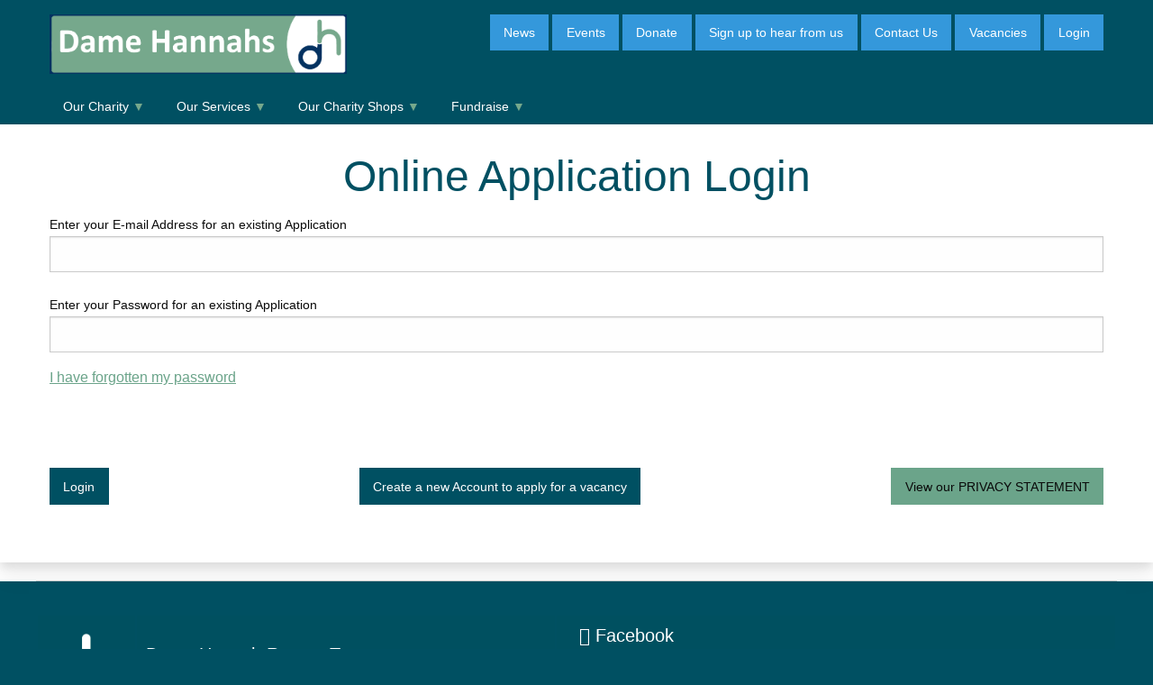

--- FILE ---
content_type: text/html; charset=UTF-8
request_url: http://www.discoverhannahs.org/application/login
body_size: 3891
content:
<!doctype html>
<html class="no-js" lang="en">
  <head>
    <meta charset="utf-8" />
    <meta http-equiv="x-ua-compatible" content="ie=edge">
    <meta name="viewport" content="width=device-width, initial-scale=1.0">
    <!-- <meta http-equiv="Content-Security-Policy" content="default-src 'self';"></meta> -->

    <title>Dame Hannahs | Online Application Login</title>
    
    
    <meta name="keywords" content="Dame Hannahs, Hannahs, Devon, Ivybridge, Plymouth, Newton Abbot, adult, resident, disabilities, care, residential, respite, charity shop, fundraising, speech and language, physiotherapy, occupational therapy, hydrotherapy, support worker, care worker">

    <meta property="og:url" content="http://www.discoverhannahs.org/application/login" />
<meta property="og:type" content="article" />
<meta property="og:title" content="Online Application Login" />


        <link href="http://www.discoverhannahs.org/assets/css/app.css" rel="stylesheet">  </head>
<body class="site">
  <header class="site__header">
  <!-- Google tag (gtag.js) -->
  <script async src="https://www.googletagmanager.com/gtag/js?id=G-6R4K4LKW8N"></script>
  <script>
    window.dataLayer = window.dataLayer || [];
    function gtag(){dataLayer.push(arguments);}
    gtag('js', new Date());
    gtag('config', 'G-6R4K4LKW8N');
  </script>

  <div class="hide-for-small-only">
  <div class="container row">
    <div class="column" style="width:30%">
        <a href="http://www.discoverhannahs.org"><img src="http://www.discoverhannahs.org/assets/images/shopbanner.png" alt="Dame Hannahs" class="image image--site_logo" style="width:auto;height:auto"/></a>
    </div>
    <div class="column" style="width:70%">
      <nav class="float-right">
        <a href="http://www.discoverhannahs.org/our-impact/news" class="button animate blue" style="color:#FFF">News</a>
        <a href="http://www.discoverhannahs.org/support-us/events" class="button animate blue" style="color:#FFF">Events</a>
        <a href="http://www.discoverhannahs.org/support-us/donate" class="button animate blue" style="color:#FFF">Donate</a>
        <a href="http://www.discoverhannahs.org/support-us/sign-up" class="button animate blue" style="color:#FFF">Sign up to hear from us</a>
        <a href="http://www.discoverhannahs.org/contact/contact" class="button animate blue" style="color:#FFF">Contact Us</a>
        <a href="http://www.discoverhannahs.org/our-charity/work-for-us/positions" class="button animate blue" style="color:#fff;">Vacancies</a>
        <a href="http://www.discoverhannahs.org/application/login" class="button animate blue" style="color: #fff;">Login</a>          
      </nav>
    </div>
  </div>
  <nav>
    <div class="column row">
      <div class="top-bar vertical medium-horizontal menu">
        <div class="top-bar-left">
            <div class="dropdown">
    <button class="dropbtn">
    <a href="http://www.discoverhannahs.org/our-charity">Our Charity <span style='color: #76A88C '>&#9660;</span></a>
    <div class="dropdown-content">
<a href="http://www.discoverhannahs.org/our-charity/core-values">Core Values</a>
<a href="http://www.discoverhannahs.org/our-charity/our-trustees">Our Trustees</a>
<a href="http://www.discoverhannahs.org/our-charity/meet-our-team">Meet our Team</a>
<a href="http://www.discoverhannahs.org/our-charity/our-history">Our History</a>
<a href="http://www.discoverhannahs.org/our-charity/the-need">The Need and Mission</a>
<div class="dropdown-third"><a href="http://www.discoverhannahs.org/our-charity/work-for-us">Work for Us</a>
<div class="dropdown-content-third">
<a href="http://www.discoverhannahs.org/our-charity/work-for-us/what-we-offer">What we offer</a>
<a href="http://www.discoverhannahs.org/our-charity/work-for-us/health-and-wellbeing">Health &amp; Wellbeing</a>
<a href="http://www.discoverhannahs.org/our-charity/work-for-us/what-are-the-learning-and-development-opportunities">What are the learning and development opportunities?</a>
<a href="http://www.discoverhannahs.org/our-charity/work-for-us/what-are-the-rewards-and-benefits">What are the rewards and benefits?</a>
<a href="http://www.discoverhannahs.org/our-charity/work-for-us/applying-for-jobs-with-us">Applying for jobs with us</a>
<a href="http://www.discoverhannahs.org/our-charity/work-for-us/application-guidance">Application Guidance</a>
<a href="http://www.discoverhannahs.org/our-charity/work-for-us/being-a-support-worker">Being a Support Worker</a>
<a href="http://www.discoverhannahs.org/our-charity/work-for-us/how-to-get-here">How to get here</a>
<a href="http://www.discoverhannahs.org/our-charity/work-for-us/positions">&nbsp;&nbsp;Vacancies&nbsp;&nbsp;</a>
<a href="http://www.discoverhannahs.org/our-charity/work-for-us/staff-testimonials">Staff Testimonials</a>
</div>
</div>

</div>
    
  </div>
  <div class="dropdown">
    <button class="dropbtn">
    <a href="http://www.discoverhannahs.org/our-services">Our Services <span style='color: #76A88C '>&#9660;</span></a>
    <div class="dropdown-content">
<a href="http://www.discoverhannahs.org/our-services/hannahwood">Activities and Social Life</a>
<div class="dropdown-third"><a href="http://www.discoverhannahs.org/our-services/residential-short-breaks-and-day-services">Residential and Day Services</a>
<div class="dropdown-content-third">
<a href="http://www.discoverhannahs.org/our-services/residential-short-breaks-and-day-services/hannahwood-transitions">Hannahwood Transitions</a>
<a href="http://www.discoverhannahs.org/our-services/residential-short-breaks-and-day-services/hannahwood-mews">Hannahwood Mews</a>
<a href="http://www.discoverhannahs.org/our-services/residential-short-breaks-and-day-services/arthur">&nbsp;&nbsp;Arthur&nbsp;&nbsp;</a>
</div>
</div>
<div class="dropdown-third"><a href="http://www.discoverhannahs.org/our-services/therapies">&nbsp;&nbsp;Therapies&nbsp;&nbsp;</a>
<div class="dropdown-content-third">
<a href="http://www.discoverhannahs.org/our-services/therapies/physiotherapy">Physiotherapy</a>
<a href="http://www.discoverhannahs.org/our-services/therapies/occupational-therapy">Occupational Therapy</a>
<a href="http://www.discoverhannahs.org/our-services/therapies/speech-and-language-therapy">Speech and Language Therapy</a>
<a href="http://www.discoverhannahs.org/our-services/therapies/eating-and-drinking-service">Eating and Drinking Assessment Team</a>
</div>
</div>
<a href="http://www.discoverhannahs.org/our-services/hydrotherapy">Hydrotherapy</a>

</div>
    
  </div>
  <div class="dropdown">
    <button class="dropbtn">
    <a href="http://www.discoverhannahs.org/charity-shops">Our Charity Shops <span style='color: #76A88C '>&#9660;</span></a>
    <div class="dropdown-content">
<a href="http://www.discoverhannahs.org/charity-shops/shop-locations">Shop Locations</a>
<a href="http://www.discoverhannahs.org/charity-shops/volunteer-with-us">Volunteer With Us</a>
<a href="http://www.discoverhannahs.org/charity-shops/top-tips-for-sorting">Top Tips for Sorting</a>

</div>
    
  </div>
  <div class="dropdown">
    <button class="dropbtn">
    <a href="http://www.discoverhannahs.org/support-us">Fundraise <span style='color: #76A88C '>&#9660;</span></a>
    <div class="dropdown-content">
<div class="dropdown-third"><a href="http://www.discoverhannahs.org/support-us/fundraise">&nbsp;&nbsp;Support Us&nbsp;&nbsp;</a>
<div class="dropdown-content-third">
<a href="http://www.discoverhannahs.org/support-us/fundraise/challenges">&nbsp;&nbsp;Challenges&nbsp;&nbsp;</a>
<a href="http://www.discoverhannahs.org/support-us/fundraise/supporter-groups">Supporter groups</a>
<a href="http://www.discoverhannahs.org/support-us/fundraise/corporate">&nbsp;&nbsp;Corporate&nbsp;&nbsp;</a>
<a href="http://www.discoverhannahs.org/support-us/fundraise/schools">&nbsp;&nbsp;Schools&nbsp;&nbsp;</a>
<a href="http://www.discoverhannahs.org/support-us/fundraise/universities-and-colleges">Universities and Colleges</a>
</div>
</div>
<a href="http://www.discoverhannahs.org/support-us/events">&nbsp;&nbsp;Events&nbsp;&nbsp;</a>
<a href="http://www.discoverhannahs.org/support-us/volunteer">&nbsp;&nbsp;Volunteer&nbsp;&nbsp;</a>
<a href="http://www.discoverhannahs.org/support-us/sign-up">&nbsp;&nbsp;Sign Up&nbsp;&nbsp;</a>
<a href="http://www.discoverhannahs.org/support-us/lottery">&nbsp;&nbsp;Lottery&nbsp;&nbsp;</a>
<a href="http://www.discoverhannahs.org/support-us/loose-change">Donate Leftover Travel Money</a>
<a href="http://www.discoverhannahs.org/support-us/legacies">&nbsp;&nbsp;Legacies&nbsp;&nbsp;</a>
<a href="http://www.discoverhannahs.org/support-us/supporter-promise">Supporter Promise</a>
<a href="http://www.discoverhannahs.org/support-us/rules-regulations">Rules &amp; Regulations</a>
<a href="http://www.discoverhannahs.org/support-us/donate">&nbsp;&nbsp;Donate&nbsp;&nbsp;</a>

</div>
    
  </div>
<div class="dropdown">
  <button class="dropbtn">
  </div>


        </div>
      </div>
    </div>
  </nav>
</div>


<div class="hide-for-medium">
  <div class="container">
        <a href="http://www.discoverhannahs.org"><img src="http://www.discoverhannahs.org/assets/images/shopbanner.png" alt="Dame Hannahs" class="image image--site_logo" style="width:auto;height:auto"/></a>
  </div>
  <div class="container row">
    <div class="column" style="background-color:#005060">
      <nav>
        <a href="http://www.discoverhannahs.org/our-impact/news" class="button animate blue" style="color:#FFF;font-size:8pt">News</a>
        <a href="http://www.discoverhannahs.org/support-us/events" class="button animate blue" style="color:#FFF;font-size:8pt">Events</a>
        <a href="http://www.discoverhannahs.org/support-us/donate" class="button animate blue" style="color:#FFF;font-size:8pt">Donate</a>
        <a href="http://www.discoverhannahs.org/support-us/sign-up" class="button animate blue" style="color:#FFF;font-size:8pt">Sign up</a>
        <a href="http://www.discoverhannahs.org/contact/contact" class="button animate blue" style="color:#FFF;font-size:8pt">Contact Us</a>
        <a href="http://www.discoverhannahs.org/our-charity/work-for-us/positions" class="button animate blue" style="color:#fff;font-size:8pt">Vacancies</a>
        <a href="http://www.discoverhannahs.org/application/login" class="button animate blue" style="color: #fff;font-size:8pt">Login</a>          
      </nav>
    </div>
  </div>
  <nav>
    <div class="column row">
      <div class="top-bar vertical medium-horizontal menu" style="font-size:6pt">
        <div class="top-bar-left">
            <div class="dropdown">
    <button class="dropbtn">
    <a href="http://www.discoverhannahs.org/our-charity">Our Charity <span style='color: #76A88C '>&#9660;</span></a>
    <div class="dropdown-content">
<a href="http://www.discoverhannahs.org/our-charity/core-values">Core Values</a>
<a href="http://www.discoverhannahs.org/our-charity/our-trustees">Our Trustees</a>
<a href="http://www.discoverhannahs.org/our-charity/meet-our-team">Meet our Team</a>
<a href="http://www.discoverhannahs.org/our-charity/our-history">Our History</a>
<a href="http://www.discoverhannahs.org/our-charity/the-need">The Need and Mission</a>
<div class="dropdown-third"><a href="http://www.discoverhannahs.org/our-charity/work-for-us">Work for Us</a>
<div class="dropdown-content-third">
<a href="http://www.discoverhannahs.org/our-charity/work-for-us/what-we-offer">What we offer</a>
<a href="http://www.discoverhannahs.org/our-charity/work-for-us/health-and-wellbeing">Health &amp; Wellbeing</a>
<a href="http://www.discoverhannahs.org/our-charity/work-for-us/what-are-the-learning-and-development-opportunities">What are the learning and development opportunities?</a>
<a href="http://www.discoverhannahs.org/our-charity/work-for-us/what-are-the-rewards-and-benefits">What are the rewards and benefits?</a>
<a href="http://www.discoverhannahs.org/our-charity/work-for-us/applying-for-jobs-with-us">Applying for jobs with us</a>
<a href="http://www.discoverhannahs.org/our-charity/work-for-us/application-guidance">Application Guidance</a>
<a href="http://www.discoverhannahs.org/our-charity/work-for-us/being-a-support-worker">Being a Support Worker</a>
<a href="http://www.discoverhannahs.org/our-charity/work-for-us/how-to-get-here">How to get here</a>
<a href="http://www.discoverhannahs.org/our-charity/work-for-us/positions">&nbsp;&nbsp;Vacancies&nbsp;&nbsp;</a>
<a href="http://www.discoverhannahs.org/our-charity/work-for-us/staff-testimonials">Staff Testimonials</a>
</div>
</div>

</div>
    
  </div>
  <div class="dropdown">
    <button class="dropbtn">
    <a href="http://www.discoverhannahs.org/our-services">Our Services <span style='color: #76A88C '>&#9660;</span></a>
    <div class="dropdown-content">
<a href="http://www.discoverhannahs.org/our-services/hannahwood">Activities and Social Life</a>
<div class="dropdown-third"><a href="http://www.discoverhannahs.org/our-services/residential-short-breaks-and-day-services">Residential and Day Services</a>
<div class="dropdown-content-third">
<a href="http://www.discoverhannahs.org/our-services/residential-short-breaks-and-day-services/hannahwood-transitions">Hannahwood Transitions</a>
<a href="http://www.discoverhannahs.org/our-services/residential-short-breaks-and-day-services/hannahwood-mews">Hannahwood Mews</a>
<a href="http://www.discoverhannahs.org/our-services/residential-short-breaks-and-day-services/arthur">&nbsp;&nbsp;Arthur&nbsp;&nbsp;</a>
</div>
</div>
<div class="dropdown-third"><a href="http://www.discoverhannahs.org/our-services/therapies">&nbsp;&nbsp;Therapies&nbsp;&nbsp;</a>
<div class="dropdown-content-third">
<a href="http://www.discoverhannahs.org/our-services/therapies/physiotherapy">Physiotherapy</a>
<a href="http://www.discoverhannahs.org/our-services/therapies/occupational-therapy">Occupational Therapy</a>
<a href="http://www.discoverhannahs.org/our-services/therapies/speech-and-language-therapy">Speech and Language Therapy</a>
<a href="http://www.discoverhannahs.org/our-services/therapies/eating-and-drinking-service">Eating and Drinking Assessment Team</a>
</div>
</div>
<a href="http://www.discoverhannahs.org/our-services/hydrotherapy">Hydrotherapy</a>

</div>
    
  </div>
  <div class="dropdown">
    <button class="dropbtn">
    <a href="http://www.discoverhannahs.org/charity-shops">Our Charity Shops <span style='color: #76A88C '>&#9660;</span></a>
    <div class="dropdown-content">
<a href="http://www.discoverhannahs.org/charity-shops/shop-locations">Shop Locations</a>
<a href="http://www.discoverhannahs.org/charity-shops/volunteer-with-us">Volunteer With Us</a>
<a href="http://www.discoverhannahs.org/charity-shops/top-tips-for-sorting">Top Tips for Sorting</a>

</div>
    
  </div>
  <div class="dropdown">
    <button class="dropbtn">
    <a href="http://www.discoverhannahs.org/support-us">Fundraise <span style='color: #76A88C '>&#9660;</span></a>
    <div class="dropdown-content">
<div class="dropdown-third"><a href="http://www.discoverhannahs.org/support-us/fundraise">&nbsp;&nbsp;Support Us&nbsp;&nbsp;</a>
<div class="dropdown-content-third">
<a href="http://www.discoverhannahs.org/support-us/fundraise/challenges">&nbsp;&nbsp;Challenges&nbsp;&nbsp;</a>
<a href="http://www.discoverhannahs.org/support-us/fundraise/supporter-groups">Supporter groups</a>
<a href="http://www.discoverhannahs.org/support-us/fundraise/corporate">&nbsp;&nbsp;Corporate&nbsp;&nbsp;</a>
<a href="http://www.discoverhannahs.org/support-us/fundraise/schools">&nbsp;&nbsp;Schools&nbsp;&nbsp;</a>
<a href="http://www.discoverhannahs.org/support-us/fundraise/universities-and-colleges">Universities and Colleges</a>
</div>
</div>
<a href="http://www.discoverhannahs.org/support-us/events">&nbsp;&nbsp;Events&nbsp;&nbsp;</a>
<a href="http://www.discoverhannahs.org/support-us/volunteer">&nbsp;&nbsp;Volunteer&nbsp;&nbsp;</a>
<a href="http://www.discoverhannahs.org/support-us/sign-up">&nbsp;&nbsp;Sign Up&nbsp;&nbsp;</a>
<a href="http://www.discoverhannahs.org/support-us/lottery">&nbsp;&nbsp;Lottery&nbsp;&nbsp;</a>
<a href="http://www.discoverhannahs.org/support-us/loose-change">Donate Leftover Travel Money</a>
<a href="http://www.discoverhannahs.org/support-us/legacies">&nbsp;&nbsp;Legacies&nbsp;&nbsp;</a>
<a href="http://www.discoverhannahs.org/support-us/supporter-promise">Supporter Promise</a>
<a href="http://www.discoverhannahs.org/support-us/rules-regulations">Rules &amp; Regulations</a>
<a href="http://www.discoverhannahs.org/support-us/donate">&nbsp;&nbsp;Donate&nbsp;&nbsp;</a>

</div>
    
  </div>
<div class="dropdown">
  <button class="dropbtn">
  </div>


        </div>
      </div>
    </div>
  </nav>
</div>
</header>
  <main class="site__content">
<article class="article">
  <header class="article__header">
    <div class="column row">
        <h1 class="article__title text-center">Online Application Login</h1>

      
        </div>
</header>
  
<!DOCTYPE html>
<html>
<head>
  <title>Login</title>
</head>
<body>
  <div class="column row">
    <form method="post">
      <div class="input-group">
      <label>Enter your E-mail Address for an existing Application</label>
        <input class="input-group-field" type="email" name="username" maxlength=75 value="" >
        <br>
        <label>Enter your Password for an existing Application</label>
        <input class="input-group-field" type="password" name="password" minlength="8" maxlength=75 value="" >
        <input class="robopot" type="search" name="honey">

        <p></p>
        
        <a href="http://www.discoverhannahs.org/application/forgot"><u>I have forgotten my password</u></a>      </div>
      <br>
      <br>      <br>
      <input id="button" class="button secondary" type="submit" value="Login" style="float: left">
      <a href="/policies/privacy" class="button primary" style="float: right;">View our PRIVACY STATEMENT</a>
      <center><a href="http://www.discoverhannahs.org/application/signup" class="button secondary" >Create a new Account to apply for a vacancy</a></center>      <br><br>
    </form>
  </div>

</body>
</html>
   </article>
<!-- Remove Breadcrumbs
<hr>
<div class="column row">
  <nav aria-label="You are here:" role="navigation">
    <ul class="breadcrumbs">    
            <li><a href="http://www.discoverhannahs.org">Home</a></li>
            <li><a href="http://www.discoverhannahs.org/application">application</a></li>
            <li class="is-active"><a href="http://www.discoverhannahs.org/application/login">Online Application Login</a></li>
          </ul>
  </nav>
</div>
-->
  <hr>



</main>
<footer class="site__footer">
  <div class="row">
    <table>
      <tbody>
        <tr style="background-color:#005060">
          <td style="width:7%">
            <img src="http://www.discoverhannahs.org/assets/images/full-logo-white.png" alt="Dame Hannahs" class="hide-for-small-only"/>
          </td>
          <td style="width:30%">
            <h5>Dame Hannah Rogers Trust</h5>
            <p>Woodland Road, Ivybridge, Devon PL21 9HQ<br><strong>Telephone:</strong> <a href="tel:+441752892461">01752 892461</a></p>
          </td>
          <td style="width:40%;vertical-align:top">
            <div class="column">
              <h5><a href="https://facebook.com/discoverhannahs"><i class="fi-social-facebook"></i> Facebook </a></h5>
              <h5><a href="https://twitter.com/discoverhannahs"><i class="fi-social-twitter"></i> Twitter </a></h5>
              <h5><a href="https://www.instagram.com/discoverhannahs/?hl=en"><i class="fi-social-instagram"></i> Instagram </a></h5>
              <h5><a href="https://www.youtube.com/channel/UCWFTz74y4r7mnqOEDfSarJA"><i class="fi-social-youtube"></i> YouTube </a></h5>
            </div>
          </td>
        </tr>
      </tbody>
    </table>
  </div>
  <div class="row">
    <div class="large-12 columns">
      <hr>
      <ul class="menu">
        <li><a href="http://www.discoverhannahs.org/contact/contact">Contact us</a></li>
        <li><a href="http://www.discoverhannahs.org/policies/terms-and-conditions">Terms and conditions</a></li>
        <li><a href="http://www.discoverhannahs.org/policies/privacy">Privacy</a></li>
        <li><a href="http://www.discoverhannahs.org/policies/policies">Policies</a></li>
        <li><a href="http://www.discoverhannahs.org/policies/cookies">Cookies</a></li>
      </ul>
      <hr>
      <div>
        <a href="https://www.cqc.org.uk/location/1-1988292069" title="Hannahwood Mews" style="display:inline-block;vertical-align:middle;padding:0rem 1rem;" target="_blank"><img src="http://www.discoverhannahs.org/assets/images/cqc-good.png" width=100><p>Hannahwood<br>Mews</p></a>
        <a href="https://www.cqc.org.uk/location/1-880185491" title="Arthur" style="display:inline-block;vertical-align: middle;padding:0rem 1rem;" target="_blank"><img src="http://www.discoverhannahs.org/assets/images/cqc-good.png" width=100><p>Arthur<br> &nbsp</p></a>
        <a href="https://www.cqc.org.uk/location/1-124664295" title="Hannahwood Transitions" style="display:inline-block;vertical-align: middle;padding:0rem 1rem;" target="_blank"><img src="http://www.discoverhannahs.org/assets/images/cqc-good.png" width=100><p>Hannahwood<br>Transitions</p></a>
        <a href="https://register-of-charities.charitycommission.gov.uk/en/charity-search/-/charity-details/5167055" title="Charity Commission" style="display:inline-block;vertical-align: middle;padding:0rem 1rem;" target="_blank"><img src="http://www.discoverhannahs.org/assets/images/charity-commission.jpg" width=150></a>
        <a href="https://www.fundraisingregulator.org.uk/" title="Fundraising Regulator" style="display:inline-block;vertical-align: middle;padding:0rem 1rem;" target="_blank"><img src="http://www.discoverhannahs.org/assets/images/fundraising-regulator.png" width=120></a>        
        <a href="https://ncvo.org.uk/" title="National Volunteers" style="display:inline-block;vertical-align: middle;padding:0rem 1rem;" target="_blank"><img src="http://www.discoverhannahs.org/assets/images/ncvo-logo.png" width=50><p></p></a>        
        <a href="https://www.nationalcareforum.org.uk/" title="National Care Forum" style="display:inline-block;vertical-align: middle;padding:0rem 1rem;" target="_blank"><img src="http://www.discoverhannahs.org/assets/images/ncf.png" width=120></a>
        <a href="https://disabilityconfident.campaign.gov.uk/" title="Disability Confident" style="display:inline-block;vertical-align: middle;padding:0rem 1rem;" target="_blank"><img src="http://www.discoverhannahs.org/assets/images/disability-confident.png" width=120></a>
      </div>      
      <hr>
      <small><p>© 2015-2026 <a href="http://www.discoverhannahs.org">Dame Hannahs</a>. Dame Hannah Rogers Trust 2019 Limited is a registered charity with number 1194836 and a company registered in England and Wales with number 11878746 whose registered office is at Dame Hannahs, Woodland Road, Ivybridge, Devon, PL21 9HQ</p></small>
    </div>
  </div>
</footer>
      </body>
</html>


--- FILE ---
content_type: text/css
request_url: https://www.discoverhannahs.org/assets/css/app.css
body_size: 178365
content:
@charset "UTF-8";
/*
$topbar-background: $light-gray;
$topbar-submenu-background: $topbar-background;

Original Main BackColour: 		#00.32.62  Remove the dots to make a change
Original Top-bar Menu-hover Colour: 	#00.4c.95
Topbar background Colour:		#00.50.60
Button background Colour:		#6B.A4.8A

*/
/**
 * Foundation for Sites by ZURB
 * Version 6.3.0
 * foundation.zurb.com
 * Licensed under MIT Open Source
 */
/*! normalize-scss | MIT/GPLv2 License | bit.ly/normalize-scss */
/* Document
       ========================================================================== */
/**
     * 1. Change the default font family in all browsers (opinionated).
     * 2. Correct the line height in all browsers.
     * 3. Prevent adjustments of font size after orientation changes in
     *    IE on Windows Phone and in iOS.
     */
html {
  font-family: sans-serif;
  /* 1 */
  line-height: 1.15;
  /* 2 */
  -ms-text-size-adjust: 100%;
  /* 3 */
  -webkit-text-size-adjust: 100%;
  /* 3 */ }

/* Sections
       ========================================================================== */
/**
     * Remove the margin in all browsers (opinionated).
     */
body {
  margin: 0; 
	padding: 20px;
}

/**
     * Add the correct display in IE 9-.
     */
article,
aside,
footer,
header,
nav,
section {
  display: block; }

/**
     * Correct the font size and margin on `h1` elements within `section` and
     * `article` contexts in Chrome, Firefox, and Safari.
     */
h1 {
  font-size: 2em;
  margin: 0.67em 0; }

/* Grouping content
       ========================================================================== */
/**
     * Add the correct display in IE 9-.
     */
figcaption,
figure {
  display: block; }

/**
     * Add the correct margin in IE 8.
     */
figure {
  margin: 1em 40px; }

/**
     * 1. Add the correct box sizing in Firefox.
     * 2. Show the overflow in Edge and IE.
     */
hr {
  box-sizing: content-box;
  /* 1 */
  height: 0;
  /* 1 */
  overflow: visible;
  /* 2 */ }

/**
     * Add the correct display in IE.
     */
main {
  display: block; }

/**
     * 1. Correct the inheritance and scaling of font size in all browsers.
     * 2. Correct the odd `em` font sizing in all browsers.
     */
pre {
  font-family: monospace, monospace;
  /* 1 */
  font-size: 1em;
  /* 2 */ }

/* Links
       ========================================================================== */
/**
     * 1. Remove the gray background on active links in IE 10.
     * 2. Remove gaps in links underline in iOS 8+ and Safari 8+.
     */
a {
  background-color: transparent;
  /* 1 */
  -webkit-text-decoration-skip: objects;
  /* 2 */ }

/**
     * Remove the outline on focused links when they are also active or hovered
     * in all browsers (opinionated).
     */
a:active,
a:hover {
  outline-width: 0; }

/* Text-level semantics
       ========================================================================== */
/**
     * 1. Remove the bottom border in Firefox 39-.
     * 2. Add the correct text decoration in Chrome, Edge, IE, Opera, and Safari.
     */
abbr[title] {
  border-bottom: none;
  /* 1 */
  text-decoration: underline;
  /* 2 */
  text-decoration: underline dotted;
  /* 2 */ }

/**
     * Prevent the duplicate application of `bolder` by the next rule in Safari 6.
     */
b,
strong {
  font-weight: inherit; }

/**
     * Add the correct font weight in Chrome, Edge, and Safari.
     */
b,
strong {
  font-weight: bolder; }

/**
     * 1. Correct the inheritance and scaling of font size in all browsers.
     * 2. Correct the odd `em` font sizing in all browsers.
     */
code,
kbd,
samp {
  font-family: monospace, monospace;
  /* 1 */
  font-size: 1em;
  /* 2 */ }

/**
     * Add the correct font style in Android 4.3-.
     */
dfn {
  font-style: italic; }

/**
     * Add the correct background and color in IE 9-.
     */
mark {
  background-color: #000ff0;
  color: #000000; }

/**
     * Add the correct font size in all browsers.
     */
small {
  font-size: 80%; }

/**
     * Prevent `sub` and `sup` elements from affecting the line height in
     * all browsers.
     */
sub,
sup {
  font-size: 75%;
  line-height: 0;
  position: relative;
  vertical-align: baseline; }

sub {
  bottom: -0.25em; }

sup {
  top: -0.5em; }

/* Embedded content
       ========================================================================== */
/**
     * Add the correct display in IE 9-.
     */
audio,
video {
  display: inline-block; }

/**
     * Add the correct display in iOS 4-7.
     */
audio:not([controls]) {
  display: none;
  height: 0; }

/**
     * Remove the border on images inside links in IE 10-.
     */
img {
  border-style: none; }

/**
     * Hide the overflow in IE.
     */
svg:not(:root) {
  overflow: hidden; }

/* Forms
       ========================================================================== */
/**
     * 1. Change the font styles in all browsers (opinionated).
     * 2. Remove the margin in Firefox and Safari.
     */
button,
input,
optgroup,
select,
textarea {
  font-family: sans-serif;
  /* 1 */
  font-size: 100%;
  /* 1 */
  line-height: 1.15;
  /* 1 */
  margin: 0;
  /* 2 */ }

/**
     * Show the overflow in IE.
     */
button {
  overflow: visible; }

/**
     * Remove the inheritance of text transform in Edge, Firefox, and IE.
     * 1. Remove the inheritance of text transform in Firefox.
     */
button,
select {
  /* 1 */
  text-transform: none; }

/**
     * 1. Prevent a WebKit bug where (2) destroys native `audio` and `video`
     *    controls in Android 4.
     * 2. Correct the inability to style clickable types in iOS and Safari.
     */
button,
html [type="button"],
[type="reset"],
[type="submit"] {
  -webkit-appearance: button;
  /* 2 */ }

button,
[type="button"],
[type="reset"],
[type="submit"] {
  /**
       * Remove the inner border and padding in Firefox.
       */
  /**
       * Restore the focus styles unset by the previous rule.
       */ }
  button::-moz-focus-inner,
  [type="button"]::-moz-focus-inner,
  [type="reset"]::-moz-focus-inner,
  [type="submit"]::-moz-focus-inner {
    border-style: none;
    padding: 0; }
  button:-moz-focusring,
  [type="button"]:-moz-focusring,
  [type="reset"]:-moz-focusring,
  [type="submit"]:-moz-focusring {
    outline: 1px dotted ButtonText; }

/**
     * Show the overflow in Edge.
     */
input {
  overflow: visible; }

/**
     * 1. Add the correct box sizing in IE 10-.
     * 2. Remove the padding in IE 10-.
     */
[type="checkbox"],
[type="radio"] {
  box-sizing: border-box;
  /* 1 */
  padding: 0;
  /* 2 */ }

/**
     * Correct the cursor style of increment and decrement buttons in Chrome.
     */
[type="number"]::-webkit-inner-spin-button,
[type="number"]::-webkit-outer-spin-button {
  height: auto; }

/**
     * 1. Correct the odd appearance in Chrome and Safari.
     * 2. Correct the outline style in Safari.
     */
[type="search"] {
  -webkit-appearance: textfield;
  /* 1 */
  outline-offset: -2px;
  /* 2 */
  /**
       * Remove the inner padding and cancel buttons in Chrome and Safari on macOS.
       */ }
  [type="search"]::-webkit-search-cancel-button, [type="search"]::-webkit-search-decoration {
    -webkit-appearance: none; }

/**
     * 1. Correct the inability to style clickable types in iOS and Safari.
     * 2. Change font properties to `inherit` in Safari.
     */
::-webkit-file-upload-button {
  -webkit-appearance: button;
  /* 1 */
  font: inherit;
  /* 2 */ }

/**
     * Change the border, margin, and padding in all browsers (opinionated).
     */
fieldset {
  border: 1px solid #c0c0c0;
  margin: 0 2px;
  padding: 0.35em 0.625em 0.75em; }

/**
     * 1. Correct the text wrapping in Edge and IE.
     * 2. Correct the color inheritance from `fieldset` elements in IE.
     * 3. Remove the padding so developers are not caught out when they zero out
     *    `fieldset` elements in all browsers.
     */
legend {
  box-sizing: border-box;
  /* 1 */
  display: table;
  /* 1 */
  max-width: 100%;
  /* 1 */
  padding: 0;
  /* 3 */
  color: inherit;
  /* 2 */
  white-space: normal;
  /* 1 */ }

/**
     * 1. Add the correct display in IE 9-.
     * 2. Add the correct vertical alignment in Chrome, Firefox, and Opera.
     */
progress {
  display: inline-block;
  /* 1 */
  vertical-align: baseline;
  /* 2 */ }

/**
     * Remove the default vertical scrollbar in IE.
     */
textarea {
  overflow: auto; }

/* Interactive
       ========================================================================== */
/*
     * Add the correct display in Edge, IE, and Firefox.
     */
details {
  display: block; }

/*
     * Add the correct display in all browsers.
     */
summary {
  display: list-item; }

/*
     * Add the correct display in IE 9-.
     */
menu {
  display: block; }

/* Scripting
       ========================================================================== */
/**
     * Add the correct display in IE 9-.
     */
canvas {
  display: inline-block; }

/**
     * Add the correct display in IE.
     */
template {
  display: none; }

/* Hidden
       ========================================================================== */
/**
     * Add the correct display in IE 10-.
     */
[hidden] {
  display: none; }

.foundation-mq {
  font-family: "small=0em&medium=40em&large=64em&xlarge=75em&xxlarge=90em"; }

html {
  box-sizing: border-box;
  font-size: 100%; }

*,
*::before,
*::after {
  box-sizing: inherit; }

body {
  margin: 0;
  padding: 0;
  background: #fefefe;
  font-family: "Open Sans", Helvetica, Roboto, Arial, sans-serif;
  font-weight: normal;
  line-height: 1.5;
  color: #0a0a0a;
  -webkit-font-smoothing: antialiased;
  -moz-osx-font-smoothing: grayscale; }

img {
  display: inline-block;
  vertical-align: middle;
  max-width: 100%;
  height: auto;
  -ms-interpolation-mode: bicubic; }

textarea {
  height: auto;
  min-height: 50px;
  border-radius: 0; }

select {
  width: 100%;
  border-radius: 0; }

.map_canvas img,
.map_canvas embed,
.map_canvas object,
.mqa-display img,
.mqa-display embed,
.mqa-display object {
  max-width: none !important; }

button {
  padding: 0;
  -webkit-appearance: none;
     -moz-appearance: none;
          appearance: none;
  border: 0;
  border-radius: 0;
  background: transparent;
  line-height: 1; }
  [data-whatinput='mouse'] button {
    outline: 0; }

.is-visible {
  display: block !important; }

.is-hidden {
  display: none !important; }

.row {
  max-width: 75rem;
  margin-right: auto;
  margin-left: auto; }
  .row::before, .row::after {
    display: table;
    content: ' '; }
  .row::after {
    clear: both; }
  .row.collapse > .column, .row.collapse > .columns {
    padding-right: 0;
    padding-left: 0; }
  .row .row {
    margin-right: -0.625rem;
    margin-left: -0.625rem; }
    @media print, screen and (min-width: 40em) {
      .row .row {
        margin-right: -0.9375rem;
        margin-left: -0.9375rem; } }
    @media print, screen and (min-width: 64em) {
      .row .row {
        margin-right: -0.9375rem;
        margin-left: -0.9375rem; } }
    .row .row.collapse {
      margin-right: 0;
      margin-left: 0; }
  .row.expanded {
    max-width: none; }
    .row.expanded .row {
      margin-right: auto;
      margin-left: auto; }
  .row.gutter-small > .column, .row.gutter-small > .columns {
    padding-right: 0.625rem;
    padding-left: 0.625rem; }
  .row.gutter-medium > .column, .row.gutter-medium > .columns {
    padding-right: 0.9375rem;
    padding-left: 0.9375rem; }

.column, .columns {
  width: 100%;
  float: left;
  padding-right: 0.625rem;
  padding-left: 0.625rem; }
  @media print, screen and (min-width: 40em) {
    .column, .columns {
      padding-right: 0.9375rem;
      padding-left: 0.9375rem; } }
  .column:last-child:not(:first-child), .columns:last-child:not(:first-child) {
    float: right; }
  .column.end:last-child:last-child, .end.columns:last-child:last-child {
    float: left; }

.column.row.row, .row.row.columns {
  float: none; }

.row .column.row.row, .row .row.row.columns {
  margin-right: 0;
  margin-left: 0;
  padding-right: 0;
  padding-left: 0; }

.small-1 {
  width: 8.33333%; }

.small-push-1 {
  position: relative;
  left: 8.33333%; }

.small-pull-1 {
  position: relative;
  left: -8.33333%; }

.small-offset-0 {
  margin-left: 0%; }

.small-2 {
  width: 16.66667%; }

.small-push-2 {
  position: relative;
  left: 16.66667%; }

.small-pull-2 {
  position: relative;
  left: -16.66667%; }

.small-offset-1 {
  margin-left: 8.33333%; }

.small-3 {
  width: 25%; }

.small-push-3 {
  position: relative;
  left: 25%; }

.small-pull-3 {
  position: relative;
  left: -25%; }

.small-offset-2 {
  margin-left: 16.66667%; }

.small-4 {
  width: 33.33333%; }

.small-push-4 {
  position: relative;
  left: 33.33333%; }

.small-pull-4 {
  position: relative;
  left: -33.33333%; }

.small-offset-3 {
  margin-left: 25%; }

.small-5 {
  width: 41.66667%; }

.small-push-5 {
  position: relative;
  left: 41.66667%; }

.small-pull-5 {
  position: relative;
  left: -41.66667%; }

.small-offset-4 {
  margin-left: 33.33333%; }

.small-6 {
  width: 50%; }

.small-push-6 {
  position: relative;
  left: 50%; }

.small-pull-6 {
  position: relative;
  left: -50%; }

.small-offset-5 {
  margin-left: 41.66667%; }

.small-7 {
  width: 58.33333%; }

.small-push-7 {
  position: relative;
  left: 58.33333%; }

.small-pull-7 {
  position: relative;
  left: -58.33333%; }

.small-offset-6 {
  margin-left: 50%; }

.small-8 {
  width: 66.66667%; }

.small-push-8 {
  position: relative;
  left: 66.66667%; }

.small-pull-8 {
  position: relative;
  left: -66.66667%; }

.small-offset-7 {
  margin-left: 58.33333%; }

.small-9 {
  width: 75%; }

.small-push-9 {
  position: relative;
  left: 75%; }

.small-pull-9 {
  position: relative;
  left: -75%; }

.small-offset-8 {
  margin-left: 66.66667%; }

.small-10 {
  width: 83.33333%; }

.small-push-10 {
  position: relative;
  left: 83.33333%; }

.small-pull-10 {
  position: relative;
  left: -83.33333%; }

.small-offset-9 {
  margin-left: 75%; }

.small-11 {
  width: 91.66667%; }

.small-push-11 {
  position: relative;
  left: 91.66667%; }

.small-pull-11 {
  position: relative;
  left: -91.66667%; }

.small-offset-10 {
  margin-left: 83.33333%; }

.small-12 {
  width: 100%; }

.small-offset-11 {
  margin-left: 91.66667%; }

.small-up-1 > .column, .small-up-1 > .columns {
  float: left;
  width: 100%; }
  .small-up-1 > .column:nth-of-type(1n), .small-up-1 > .columns:nth-of-type(1n) {
    clear: none; }
  .small-up-1 > .column:nth-of-type(1n+1), .small-up-1 > .columns:nth-of-type(1n+1) {
    clear: both; }
  .small-up-1 > .column:last-child, .small-up-1 > .columns:last-child {
    float: left; }

.small-up-2 > .column, .small-up-2 > .columns {
  float: left;
  width: 50%; }
  .small-up-2 > .column:nth-of-type(1n), .small-up-2 > .columns:nth-of-type(1n) {
    clear: none; }
  .small-up-2 > .column:nth-of-type(2n+1), .small-up-2 > .columns:nth-of-type(2n+1) {
    clear: both; }
  .small-up-2 > .column:last-child, .small-up-2 > .columns:last-child {
    float: left; }

.small-up-3 > .column, .small-up-3 > .columns {
  float: left;
  width: 33.33333%; }
  .small-up-3 > .column:nth-of-type(1n), .small-up-3 > .columns:nth-of-type(1n) {
    clear: none; }
  .small-up-3 > .column:nth-of-type(3n+1), .small-up-3 > .columns:nth-of-type(3n+1) {
    clear: both; }
  .small-up-3 > .column:last-child, .small-up-3 > .columns:last-child {
    float: left; }

.small-up-4 > .column, .small-up-4 > .columns {
  float: left;
  width: 25%; }
  .small-up-4 > .column:nth-of-type(1n), .small-up-4 > .columns:nth-of-type(1n) {
    clear: none; }
  .small-up-4 > .column:nth-of-type(4n+1), .small-up-4 > .columns:nth-of-type(4n+1) {
    clear: both; }
  .small-up-4 > .column:last-child, .small-up-4 > .columns:last-child {
    float: left; }

.small-up-5 > .column, .small-up-5 > .columns {
  float: left;
  width: 20%; }
  .small-up-5 > .column:nth-of-type(1n), .small-up-5 > .columns:nth-of-type(1n) {
    clear: none; }
  .small-up-5 > .column:nth-of-type(5n+1), .small-up-5 > .columns:nth-of-type(5n+1) {
    clear: both; }
  .small-up-5 > .column:last-child, .small-up-5 > .columns:last-child {
    float: left; }

.small-up-6 > .column, .small-up-6 > .columns {
  float: left;
  width: 16.66667%; }
  .small-up-6 > .column:nth-of-type(1n), .small-up-6 > .columns:nth-of-type(1n) {
    clear: none; }
  .small-up-6 > .column:nth-of-type(6n+1), .small-up-6 > .columns:nth-of-type(6n+1) {
    clear: both; }
  .small-up-6 > .column:last-child, .small-up-6 > .columns:last-child {
    float: left; }

.small-up-7 > .column, .small-up-7 > .columns {
  float: left;
  width: 14.28571%; }
  .small-up-7 > .column:nth-of-type(1n), .small-up-7 > .columns:nth-of-type(1n) {
    clear: none; }
  .small-up-7 > .column:nth-of-type(7n+1), .small-up-7 > .columns:nth-of-type(7n+1) {
    clear: both; }
  .small-up-7 > .column:last-child, .small-up-7 > .columns:last-child {
    float: left; }

.small-up-8 > .column, .small-up-8 > .columns {
  float: left;
  width: 12.5%; }
  .small-up-8 > .column:nth-of-type(1n), .small-up-8 > .columns:nth-of-type(1n) {
    clear: none; }
  .small-up-8 > .column:nth-of-type(8n+1), .small-up-8 > .columns:nth-of-type(8n+1) {
    clear: both; }
  .small-up-8 > .column:last-child, .small-up-8 > .columns:last-child {
    float: left; }

.small-collapse > .column, .small-collapse > .columns {
  padding-right: 0;
  padding-left: 0; }

.small-collapse .row {
  margin-right: 0;
  margin-left: 0; }

.expanded.row .small-collapse.row {
  margin-right: 0;
  margin-left: 0; }

.small-uncollapse > .column, .small-uncollapse > .columns {
  padding-right: 0.625rem;
  padding-left: 0.625rem; }

.small-centered {
  margin-right: auto;
  margin-left: auto; }
  .small-centered, .small-centered:last-child:not(:first-child) {
    float: none;
    clear: both; }

.small-uncentered,
.small-push-0,
.small-pull-0 {
  position: static;
  float: left;
  margin-right: 0;
  margin-left: 0; }

@media print, screen and (min-width: 40em) {
  .medium-1 {
    width: 8.33333%; }
  .medium-push-1 {
    position: relative;
    left: 8.33333%; }
  .medium-pull-1 {
    position: relative;
    left: -8.33333%; }
  .medium-offset-0 {
    margin-left: 0%; }
  .medium-2 {
    width: 16.66667%; }
  .medium-push-2 {
    position: relative;
    left: 16.66667%; }
  .medium-pull-2 {
    position: relative;
    left: -16.66667%; }
  .medium-offset-1 {
    margin-left: 8.33333%; }
  .medium-3 {
    width: 25%; }
  .medium-push-3 {
    position: relative;
    left: 25%; }
  .medium-pull-3 {
    position: relative;
    left: -25%; }
  .medium-offset-2 {
    margin-left: 16.66667%; }
  .medium-4 {
    width: 33.33333%; }
  .medium-push-4 {
    position: relative;
    left: 33.33333%; }
  .medium-pull-4 {
    position: relative;
    left: -33.33333%; }
  .medium-offset-3 {
    margin-left: 25%; }
  .medium-5 {
    width: 41.66667%; }
  .medium-push-5 {
    position: relative;
    left: 41.66667%; }
  .medium-pull-5 {
    position: relative;
    left: -41.66667%; }
  .medium-offset-4 {
    margin-left: 33.33333%; }
  .medium-6 {
    width: 50%; }
  .medium-push-6 {
    position: relative;
    left: 50%; }
  .medium-pull-6 {
    position: relative;
    left: -50%; }
  .medium-offset-5 {
    margin-left: 41.66667%; }
  .medium-7 {
    width: 58.33333%; }
  .medium-push-7 {
    position: relative;
    left: 58.33333%; }
  .medium-pull-7 {
    position: relative;
    left: -58.33333%; }
  .medium-offset-6 {
    margin-left: 50%; }
  .medium-8 {
    width: 66.66667%; }
  .medium-push-8 {
    position: relative;
    left: 66.66667%; }
  .medium-pull-8 {
    position: relative;
    left: -66.66667%; }
  .medium-offset-7 {
    margin-left: 58.33333%; }
  .medium-9 {
    width: 75%; }
  .medium-push-9 {
    position: relative;
    left: 75%; }
  .medium-pull-9 {
    position: relative;
    left: -75%; }
  .medium-offset-8 {
    margin-left: 66.66667%; }
  .medium-10 {
    width: 83.33333%; }
  .medium-push-10 {
    position: relative;
    left: 83.33333%; }
  .medium-pull-10 {
    position: relative;
    left: -83.33333%; }
  .medium-offset-9 {
    margin-left: 75%; }
  .medium-11 {
    width: 91.66667%; }
  .medium-push-11 {
    position: relative;
    left: 91.66667%; }
  .medium-pull-11 {
    position: relative;
    left: -91.66667%; }
  .medium-offset-10 {
    margin-left: 83.33333%; }
  .medium-12 {
    width: 100%; }
  .medium-offset-11 {
    margin-left: 91.66667%; }
  .medium-up-1 > .column, .medium-up-1 > .columns {
    float: left;
    width: 100%; }
    .medium-up-1 > .column:nth-of-type(1n), .medium-up-1 > .columns:nth-of-type(1n) {
      clear: none; }
    .medium-up-1 > .column:nth-of-type(1n+1), .medium-up-1 > .columns:nth-of-type(1n+1) {
      clear: both; }
    .medium-up-1 > .column:last-child, .medium-up-1 > .columns:last-child {
      float: left; }
  .medium-up-2 > .column, .medium-up-2 > .columns {
    float: left;
    width: 50%; }
    .medium-up-2 > .column:nth-of-type(1n), .medium-up-2 > .columns:nth-of-type(1n) {
      clear: none; }
    .medium-up-2 > .column:nth-of-type(2n+1), .medium-up-2 > .columns:nth-of-type(2n+1) {
      clear: both; }
    .medium-up-2 > .column:last-child, .medium-up-2 > .columns:last-child {
      float: left; }
  .medium-up-3 > .column, .medium-up-3 > .columns {
    float: left;
    width: 33.33333%; }
    .medium-up-3 > .column:nth-of-type(1n), .medium-up-3 > .columns:nth-of-type(1n) {
      clear: none; }
    .medium-up-3 > .column:nth-of-type(3n+1), .medium-up-3 > .columns:nth-of-type(3n+1) {
      clear: both; }
    .medium-up-3 > .column:last-child, .medium-up-3 > .columns:last-child {
      float: left; }
  .medium-up-4 > .column, .medium-up-4 > .columns {
    float: left;
    width: 25%; }
    .medium-up-4 > .column:nth-of-type(1n), .medium-up-4 > .columns:nth-of-type(1n) {
      clear: none; }
    .medium-up-4 > .column:nth-of-type(4n+1), .medium-up-4 > .columns:nth-of-type(4n+1) {
      clear: both; }
    .medium-up-4 > .column:last-child, .medium-up-4 > .columns:last-child {
      float: left; }
  .medium-up-5 > .column, .medium-up-5 > .columns {
    float: left;
    width: 20%; }
    .medium-up-5 > .column:nth-of-type(1n), .medium-up-5 > .columns:nth-of-type(1n) {
      clear: none; }
    .medium-up-5 > .column:nth-of-type(5n+1), .medium-up-5 > .columns:nth-of-type(5n+1) {
      clear: both; }
    .medium-up-5 > .column:last-child, .medium-up-5 > .columns:last-child {
      float: left; }
  .medium-up-6 > .column, .medium-up-6 > .columns {
    float: left;
    width: 16.66667%; }
    .medium-up-6 > .column:nth-of-type(1n), .medium-up-6 > .columns:nth-of-type(1n) {
      clear: none; }
    .medium-up-6 > .column:nth-of-type(6n+1), .medium-up-6 > .columns:nth-of-type(6n+1) {
      clear: both; }
    .medium-up-6 > .column:last-child, .medium-up-6 > .columns:last-child {
      float: left; }
  .medium-up-7 > .column, .medium-up-7 > .columns {
    float: left;
    width: 14.28571%; }
    .medium-up-7 > .column:nth-of-type(1n), .medium-up-7 > .columns:nth-of-type(1n) {
      clear: none; }
    .medium-up-7 > .column:nth-of-type(7n+1), .medium-up-7 > .columns:nth-of-type(7n+1) {
      clear: both; }
    .medium-up-7 > .column:last-child, .medium-up-7 > .columns:last-child {
      float: left; }
  .medium-up-8 > .column, .medium-up-8 > .columns {
    float: left;
    width: 12.5%; }
    .medium-up-8 > .column:nth-of-type(1n), .medium-up-8 > .columns:nth-of-type(1n) {
      clear: none; }
    .medium-up-8 > .column:nth-of-type(8n+1), .medium-up-8 > .columns:nth-of-type(8n+1) {
      clear: both; }
    .medium-up-8 > .column:last-child, .medium-up-8 > .columns:last-child {
      float: left; }
  .medium-collapse > .column, .medium-collapse > .columns {
    padding-right: 0;
    padding-left: 0; }
  .medium-collapse .row {
    margin-right: 0;
    margin-left: 0; }
  .expanded.row .medium-collapse.row {
    margin-right: 0;
    margin-left: 0; }
  .medium-uncollapse > .column, .medium-uncollapse > .columns {
    padding-right: 0.9375rem;
    padding-left: 0.9375rem; }
  .medium-centered {
    margin-right: auto;
    margin-left: auto; }
    .medium-centered, .medium-centered:last-child:not(:first-child) {
      float: none;
      clear: both; }
  .medium-uncentered,
  .medium-push-0,
  .medium-pull-0 {
    position: static;
    float: left;
    margin-right: 0;
    margin-left: 0; } }

@media print, screen and (min-width: 64em) {
  .large-1 {
    width: 8.33333%; }
  .large-push-1 {
    position: relative;
    left: 8.33333%; }
  .large-pull-1 {
    position: relative;
    left: -8.33333%; }
  .large-offset-0 {
    margin-left: 0%; }
  .large-2 {
    width: 16.66667%; }
  .large-push-2 {
    position: relative;
    left: 16.66667%; }
  .large-pull-2 {
    position: relative;
    left: -16.66667%; }
  .large-offset-1 {
    margin-left: 8.33333%; }
  .large-3 {
    width: 25%; }
  .large-push-3 {
    position: relative;
    left: 25%; }
  .large-pull-3 {
    position: relative;
    left: -25%; }
  .large-offset-2 {
    margin-left: 16.66667%; }
  .large-4 {
    width: 33.33333%; }
  .large-push-4 {
    position: relative;
    left: 33.33333%; }
  .large-pull-4 {
    position: relative;
    left: -33.33333%; }
  .large-offset-3 {
    margin-left: 25%; }
  .large-5 {
    width: 41.66667%; }
  .large-push-5 {
    position: relative;
    left: 41.66667%; }
  .large-pull-5 {
    position: relative;
    left: -41.66667%; }
  .large-offset-4 {
    margin-left: 33.33333%; }
  .large-6 {
    width: 50%; }
  .large-push-6 {
    position: relative;
    left: 50%; }
  .large-pull-6 {
    position: relative;
    left: -50%; }
  .large-offset-5 {
    margin-left: 41.66667%; }
  .large-7 {
    width: 58.33333%; }
  .large-push-7 {
    position: relative;
    left: 58.33333%; }
  .large-pull-7 {
    position: relative;
    left: -58.33333%; }
  .large-offset-6 {
    margin-left: 50%; }
  .large-8 {
    width: 66.66667%; }
  .large-push-8 {
    position: relative;
    left: 66.66667%; }
  .large-pull-8 {
    position: relative;
    left: -66.66667%; }
  .large-offset-7 {
    margin-left: 58.33333%; }
  .large-9 {
    width: 75%; }
  .large-push-9 {
    position: relative;
    left: 75%; }
  .large-pull-9 {
    position: relative;
    left: -75%; }
  .large-offset-8 {
    margin-left: 66.66667%; }
  .large-10 {
    width: 83.33333%; }
  .large-push-10 {
    position: relative;
    left: 83.33333%; }
  .large-pull-10 {
    position: relative;
    left: -83.33333%; }
  .large-offset-9 {
    margin-left: 75%; }
  .large-11 {
    width: 91.66667%; }
  .large-push-11 {
    position: relative;
    left: 91.66667%; }
  .large-pull-11 {
    position: relative;
    left: -91.66667%; }
  .large-offset-10 {
    margin-left: 83.33333%; }
  .large-12 {
    width: 100%; }
  .large-offset-11 {
    margin-left: 91.66667%; }
  .large-up-1 > .column, .large-up-1 > .columns {
    float: left;
    width: 100%; }
    .large-up-1 > .column:nth-of-type(1n), .large-up-1 > .columns:nth-of-type(1n) {
      clear: none; }
    .large-up-1 > .column:nth-of-type(1n+1), .large-up-1 > .columns:nth-of-type(1n+1) {
      clear: both; }
    .large-up-1 > .column:last-child, .large-up-1 > .columns:last-child {
      float: left; }
  .large-up-2 > .column, .large-up-2 > .columns {
    float: left;
    width: 50%; }
    .large-up-2 > .column:nth-of-type(1n), .large-up-2 > .columns:nth-of-type(1n) {
      clear: none; }
    .large-up-2 > .column:nth-of-type(2n+1), .large-up-2 > .columns:nth-of-type(2n+1) {
      clear: both; }
    .large-up-2 > .column:last-child, .large-up-2 > .columns:last-child {
      float: left; }
  .large-up-3 > .column, .large-up-3 > .columns {
    float: left;
    width: 33.33333%; }
    .large-up-3 > .column:nth-of-type(1n), .large-up-3 > .columns:nth-of-type(1n) {
      clear: none; }
    .large-up-3 > .column:nth-of-type(3n+1), .large-up-3 > .columns:nth-of-type(3n+1) {
      clear: both; }
    .large-up-3 > .column:last-child, .large-up-3 > .columns:last-child {
      float: left; }
  .large-up-4 > .column, .large-up-4 > .columns {
    float: left;
    width: 25%; }
    .large-up-4 > .column:nth-of-type(1n), .large-up-4 > .columns:nth-of-type(1n) {
      clear: none; }
    .large-up-4 > .column:nth-of-type(4n+1), .large-up-4 > .columns:nth-of-type(4n+1) {
      clear: both; }
    .large-up-4 > .column:last-child, .large-up-4 > .columns:last-child {
      float: left; }
  .large-up-5 > .column, .large-up-5 > .columns {
    float: left;
    width: 20%; }
    .large-up-5 > .column:nth-of-type(1n), .large-up-5 > .columns:nth-of-type(1n) {
      clear: none; }
    .large-up-5 > .column:nth-of-type(5n+1), .large-up-5 > .columns:nth-of-type(5n+1) {
      clear: both; }
    .large-up-5 > .column:last-child, .large-up-5 > .columns:last-child {
      float: left; }
  .large-up-6 > .column, .large-up-6 > .columns {
    float: left;
    width: 16.66667%; }
    .large-up-6 > .column:nth-of-type(1n), .large-up-6 > .columns:nth-of-type(1n) {
      clear: none; }
    .large-up-6 > .column:nth-of-type(6n+1), .large-up-6 > .columns:nth-of-type(6n+1) {
      clear: both; }
    .large-up-6 > .column:last-child, .large-up-6 > .columns:last-child {
      float: left; }
  .large-up-7 > .column, .large-up-7 > .columns {
    float: left;
    width: 14.28571%; }
    .large-up-7 > .column:nth-of-type(1n), .large-up-7 > .columns:nth-of-type(1n) {
      clear: none; }
    .large-up-7 > .column:nth-of-type(7n+1), .large-up-7 > .columns:nth-of-type(7n+1) {
      clear: both; }
    .large-up-7 > .column:last-child, .large-up-7 > .columns:last-child {
      float: left; }
  .large-up-8 > .column, .large-up-8 > .columns {
    float: left;
    width: 12.5%; }
    .large-up-8 > .column:nth-of-type(1n), .large-up-8 > .columns:nth-of-type(1n) {
      clear: none; }
    .large-up-8 > .column:nth-of-type(8n+1), .large-up-8 > .columns:nth-of-type(8n+1) {
      clear: both; }
    .large-up-8 > .column:last-child, .large-up-8 > .columns:last-child {
      float: left; }
  .large-collapse > .column, .large-collapse > .columns {
    padding-right: 0;
    padding-left: 0; }
  .large-collapse .row {
    margin-right: 0;
    margin-left: 0; }
  .expanded.row .large-collapse.row {
    margin-right: 0;
    margin-left: 0; }
  .large-uncollapse > .column, .large-uncollapse > .columns {
    padding-right: 0.9375rem;
    padding-left: 0.9375rem; }
  .large-centered {
    margin-right: auto;
    margin-left: auto; }
    .large-centered, .large-centered:last-child:not(:first-child) {
      float: none;
      clear: both; }
  .large-uncentered,
  .large-push-0,
  .large-pull-0 {
    position: static;
    float: left;
    margin-right: 0;
    margin-left: 0; } }

.column-block {
  margin-bottom: 1.25rem; }
  .column-block > :last-child {
    margin-bottom: 0; }
  @media print, screen and (min-width: 40em) {
    .column-block {
      margin-bottom: 1.875rem; }
      .column-block > :last-child {
        margin-bottom: 0; } }

div,
dl,
dt,
dd,
ul,
ol,
li,
h1,
h2,
h3,
h4,
h5,
h6,
pre,
form,
p,
blockquote,
th,
td {
  margin: 0;
  padding: 0; }

p {
  margin-bottom: 1rem;
  font-size: inherit;
  line-height: 1.6;
  text-rendering: optimizeLegibility; }

em,
i {
  font-style: italic;
  line-height: inherit; }

strong,
b {
  font-weight: bold;
  line-height: inherit; }

small {
  font-size: 80%;
  line-height: inherit; }

h1,
h2,
h3,
h4,
h5,
h6 {
  font-family: sans-serif;
  font-style: normal;
  font-weight: normal;
  color: #005062;
  text-rendering: optimizeLegibility; }
  h1 small,
  h2 small,
  h3 small,
  h4 small,
  h5 small,
  h6 small {
    line-height: 0;
    color: #cacaca; }

h1 {
  font-size: 1.5rem;
  line-height: 1.4;
  margin-top: 0;
  margin-bottom: 0.5rem; }

h2 {
  font-size: 1.25rem;
  line-height: 1.4;
  margin-top: 0;
  margin-bottom: 0.5rem; }

h3 {
  font-size: 1.1875rem;
  line-height: 1.4;
  margin-top: 0;
  margin-bottom: 0.5rem; }

h4 {
  font-size: 1.125rem;
  line-height: 1.4;
  margin-top: 0;
  margin-bottom: 0.5rem; }

h5 {
  font-size: 1.0625rem;
  line-height: 1.4;
  margin-top: 0;
  margin-bottom: 0.5rem; }

h6 {
  font-size: 1rem;
  line-height: 1.4;
  margin-top: 0;
  margin-bottom: 0.5rem; }

@media print, screen and (min-width: 40em) {
  h1 {
    font-size: 3rem; }
  h2 {
    font-size: 2.5rem; }
  h3 {
    font-size: 1.9375rem; }
  h4 {
    font-size: 1.5625rem; }
  h5 {
    font-size: 1.25rem; }
  h6 {
    font-size: 1rem; } }

a {
  line-height: inherit;
  color: #6ba48a;
  text-decoration: none;
  cursor: pointer; }
  a:hover, a:focus {
    color: #599077; }
  a img {
    border: 0; }

hr {
  clear: both;
  max-width: 75rem;
  height: 0;
  margin: 1.25rem auto;
  border-top: 0;
  border-right: 0;
  border-bottom: 1px solid #cacaca;
  border-left: 0; }

ul,
ol,
dl {
  margin-bottom: 1rem;
  list-style-position: outside;
  line-height: 1.6; }

li {
  font-size: inherit; }

ul {
  margin-left: 1.25rem;
  list-style-type: disc; }

ol {
  margin-left: 1.25rem; }

ul ul, ol ul, ul ol, ol ol {
  margin-left: 1.25rem;
  margin-bottom: 0; }

dl {
  margin-bottom: 1rem; }
  dl dt {
    margin-bottom: 0.3rem;
    font-weight: bold; }

blockquote {
  margin: 0 0 1rem;
  padding: 0 0 0 0;
  border-left: 0px solid #cacaca; }
  blockquote, blockquote p {
    line-height: 1.6;
    color: #8a8a8a; }

cite {
  display: block;
  font-size: 0.8125rem;
  color: #8a8a8a; }
  cite:before {
    content: "— "; }

abbr {
  border-bottom: 1px dotted #0a0a0a;
  color: #0a0a0a;
  cursor: help; }

figure {
  margin: 0; }

code {
  padding: 0.125rem 0.3125rem 0.0625rem;
  border: 1px solid #cacaca;
  background-color: #e6e6e6;
  font-family: Consolas, "Liberation Mono", Courier, monospace;
  font-weight: normal;
  color: #0a0a0a; }

kbd {
  margin: 0;
  padding: 0.125rem 0.25rem 0;
  background-color: #e6e6e6;
  font-family: Consolas, "Liberation Mono", Courier, monospace;
  color: #0a0a0a; }

.subheader {
  margin-top: 0.2rem;
  margin-bottom: 0.5rem;
  font-weight: normal;
  line-height: 1.4;
  color: #8a8a8a; }

.lead {
  font-size: 125%;
  line-height: 1.6; }

.stat {
  font-size: 2.5rem;
  line-height: 1; }
  p + .stat {
    margin-top: -1rem; }

.no-bullet {
  margin-left: 0;
  list-style: none; }

.text-left {
  text-align: left; }

.text-right {
  text-align: right; }

.text-center {
  text-align: center; }

.text-justify {
  text-align: justify; }

@media print, screen and (min-width: 40em) {
  .medium-text-left {
    text-align: left; }
  .medium-text-right {
    text-align: right; }
  .medium-text-center {
    text-align: center; }
  .medium-text-justify {
    text-align: justify; } }

@media print, screen and (min-width: 64em) {
  .large-text-left {
    text-align: left; }
  .large-text-right {
    text-align: right; }
  .large-text-center {
    text-align: center; }
  .large-text-justify {
    text-align: justify; } }

.show-for-print {
  display: none !important; }

@media print {
  * {
    background: transparent !important;
    box-shadow: none !important;
    color: black !important;
    text-shadow: none !important; }
  .show-for-print {
    display: block !important; }
  .hide-for-print {
    display: none !important; }
  table.show-for-print {
    display: table !important; }
  thead.show-for-print {
    display: table-header-group !important; }
  tbody.show-for-print {
    display: table-row-group !important; }
  tr.show-for-print {
    display: table-row !important; }
  td.show-for-print {
    display: table-cell !important; }
  th.show-for-print {
    display: table-cell !important; }
  a,
  a:visited {
    text-decoration: underline; }
  a[href]:after {
    content: " (" attr(href) ")"; }
  .ir a:after,
  a[href^='javascript:']:after,
  a[href^='#']:after {
    content: ''; }
  abbr[title]:after {
    content: " (" attr(title) ")"; }
  pre,
  blockquote {
    border: 1px solid #8a8a8a;
    page-break-inside: avoid; }
  thead {
    display: table-header-group; }
  tr,
  img {
    page-break-inside: avoid; }
  img {
    max-width: 100% !important; }
  @page {
    margin: 0.5cm; }
  p,
  h2,
  h3 {
    orphans: 3;
    widows: 3; }
  h2,
  h3 {
    page-break-after: avoid; } }

.button {
  display: inline-block;
  vertical-align: middle;
  margin: 0 0 1rem 0;
  padding: 0.85em 1em;
  -webkit-appearance: none;
  border: 1px solid transparent;
  border-radius: 0;
  transition: background-color 0.25s ease-out, color 0.25s ease-out;
  font-size: 0.9rem;
  line-height: 1;
  text-align: center;
  cursor: pointer;
  background-color: #6ba48a;
  color: #fefefe; }
  [data-whatinput='mouse'] .button {
    outline: 0; }
  .button:hover, .button:focus {
    background-color: #588f76;
    color: #fefefe; }
  .button.tiny {
    font-size: 0.6rem; }
  .button.small {
    font-size: 0.75rem; }
  .button.large {
    font-size: 1.25rem; }
  .button.expanded {
    display: block;
    width: 100%;
    margin-right: 0;
    margin-left: 0; }
  .button.primary {
    background-color: #6ba48a;
    color: #0a0a0a; }
    .button.primary:hover, .button.primary:focus {
      background-color: #53866f;
      color: #0a0a0a; }
  .button.secondary {
    background-color: #005062;
    color: #fefefe; }
    .button.secondary:hover, .button.secondary:focus {
      background-color: #00284e;
      color: #fefefe; }
  .button.tertiary {
    background-color: #106000;
    color: #fefefe; }
    .button.tertiary:hover, .button.tertiary:focus {
      background-color: #284e00;
      color: #fefefe; }
  .button.success {
    background-color: #2d903c;
    color: #0a0a0a; }
    .button.success:hover, .button.success:focus {
      background-color: #247330;
      color: #0a0a0a; }
  .button.warning {
    background-color: #f58025;
    color: #0a0a0a; }
    .button.warning:hover, .button.warning:focus {
      background-color: #d8640a;
      color: #0a0a0a; }
  .button.alert {
    background-color: #e82c2a;
    color: #0a0a0a; }
    .button.alert:hover, .button.alert:focus {
      background-color: #c61715;
      color: #0a0a0a; }
  .button.hollow {
    border: 1px solid #6ba48a;
    color: #6ba48a; }
    .button.hollow, .button.hollow:hover, .button.hollow:focus {
      background-color: transparent; }
    .button.hollow:hover, .button.hollow:focus {
      border-color: #345445;
      color: #345445; }
    .button.hollow.primary {
      border: 1px solid #6ba48a;
      color: #6ba48a; }
      .button.hollow.primary:hover, .button.hollow.primary:focus {
        border-color: #345445;
        color: #345445; }
    .button.hollow.secondary {
      border: 1px solid #005062;
      color: #005062; }
      .button.hollow.secondary:hover, .button.hollow.secondary:focus {
        border-color: #001931;
        color: #001931; }
    .button.hollow.tertiary {
      border: 1px solid #106200;
      color: #001062; }
      .button.hollow.tertiary:hover, .button.hollow.tertiary:focus {
        border-color: #123100;
        color: #001931; }
    .button.hollow.success {
      border: 1px solid #2d903c;
      color: #2d903c; }
      .button.hollow.success:hover, .button.hollow.success:focus {
        border-color: #17481e;
        color: #17481e; }
    .button.hollow.warning {
      border: 1px solid #f58025;
      color: #f58025; }
      .button.hollow.warning:hover, .button.hollow.warning:focus {
        border-color: #873e06;
        color: #873e06; }
    .button.hollow.alert {
      border: 1px solid #e82c2a;
      color: #e82c2a; }
      .button.hollow.alert:hover, .button.hollow.alert:focus {
        border-color: #7c0f0d;
        color: #7c0f0d; }
  .button.disabled, .button[disabled] {
    opacity: 0.25;
    cursor: not-allowed; }
    .button.disabled:hover, .button.disabled:focus, .button[disabled]:hover, .button[disabled]:focus {
      background-color: #6ba48a;
      color: #fefefe; }
    .button.disabled.primary, .button[disabled].primary {
      opacity: 0.25;
      cursor: not-allowed; }
      .button.disabled.primary:hover, .button.disabled.primary:focus, .button[disabled].primary:hover, .button[disabled].primary:focus {
        background-color: #6ba48a;
        color: #fefefe; }
    .button.disabled.secondary, .button[disabled].secondary {
      opacity: 0.25;
      cursor: not-allowed; }
      .button.disabled.secondary:hover, .button.disabled.secondary:focus, .button[disabled].secondary:hover, .button[disabled].secondary:focus {
        background-color: #005062;
        color: #fefefe; }
    .button.disabled.tertiary, .button[disabled].tertiary {
      opacity: 0.25;
      cursor: not-allowed; }
      .button.disabled.tertiary:hover, .button.disabled.tertiary:focus, .button[disabled].tertiary:hover, .button[disabled].tertiary:focus {
        background-color: #506200;
        color: #fefefe; }
    .button.disabled.success, .button[disabled].success {
      opacity: 0.25;
      cursor: not-allowed; }
      .button.disabled.success:hover, .button.disabled.success:focus, .button[disabled].success:hover, .button[disabled].success:focus {
        background-color: #2d903c;
        color: #fefefe; }
    .button.disabled.warning, .button[disabled].warning {
      opacity: 0.25;
      cursor: not-allowed; }
      .button.disabled.warning:hover, .button.disabled.warning:focus, .button[disabled].warning:hover, .button[disabled].warning:focus {
        background-color: #f58025;
        color: #fefefe; }
    .button.disabled.alert, .button[disabled].alert {
      opacity: 0.25;
      cursor: not-allowed; }
      .button.disabled.alert:hover, .button.disabled.alert:focus, .button[disabled].alert:hover, .button[disabled].alert:focus {
        background-color: #e82c2a;
        color: #fefefe; }
  .button.dropdown::after {
    display: block;
    width: 0;
    height: 0;
    border: inset 0.4em;
    content: '';
    border-bottom-width: 0;
    border-top-style: solid;
    border-color: #fefefe transparent transparent;
    position: relative;
    top: 0.4em;
    display: inline-block;
    float: right;
    margin-left: 1em; }
  .button.arrow-only::after {
    top: -0.1em;
    float: none;
    margin-left: 0; }

[type='text'], [type='password'], [type='date'], [type='datetime'], [type='datetime-local'], [type='month'], [type='week'], [type='email'], [type='number'], [type='search'], [type='tel'], [type='time'], [type='url'], [type='color'],
textarea {
  display: block;
  box-sizing: border-box;
  width: 100%;
  height: 2.4375rem;
  margin: 0 0 1rem;
  padding: 0.5rem;
  border: 1px solid #cacaca;
  border-radius: 0;
  background-color: #fefefe;
  box-shadow: inset 0 1px 2px rgba(10, 10, 10, 0.1);
  font-family: inherit;
  font-size: 1rem;
  font-weight: normal;
  color: #0a0a0a;
  transition: box-shadow 0.5s, border-color 0.25s ease-in-out;
  -webkit-appearance: none;
     -moz-appearance: none;
          appearance: none; }
  [type='text']:focus, [type='password']:focus, [type='date']:focus, [type='datetime']:focus, [type='datetime-local']:focus, [type='month']:focus, [type='week']:focus, [type='email']:focus, [type='number']:focus, [type='search']:focus, [type='tel']:focus, [type='time']:focus, [type='url']:focus, [type='color']:focus,
  textarea:focus {
    outline: none;
    border: 1px solid #8a8a8a;
    background-color: #fefefe;
    box-shadow: 0 0 5px #cacaca;
    transition: box-shadow 0.5s, border-color 0.25s ease-in-out; }

textarea {
  max-width: 100%; }
  textarea[rows] {
    height: auto; }

input::-webkit-input-placeholder,
textarea::-webkit-input-placeholder {
  color: #cacaca; }

input::-moz-placeholder,
textarea::-moz-placeholder {
  color: #cacaca; }

input:-ms-input-placeholder,
textarea:-ms-input-placeholder {
  color: #cacaca; }

input::placeholder,
textarea::placeholder {
  color: #cacaca; }

input:disabled, input[readonly],
textarea:disabled,
textarea[readonly] {
  background-color: #e6e6e6;
  cursor: not-allowed; }

[type='submit'],
[type='button'] {
  -webkit-appearance: none;
     -moz-appearance: none;
          appearance: none;
  border-radius: 0; }

input[type='search'] {
  box-sizing: border-box; }

[type='file'],
[type='checkbox'],
[type='radio'] {
  margin: 0 0 1rem; }

[type='checkbox'] + label,
[type='radio'] + label {
  display: inline-block;
  vertical-align: baseline;
  margin-left: 0.5rem;
  margin-right: 1rem;
  margin-bottom: 0; }
  [type='checkbox'] + label[for],
  [type='radio'] + label[for] {
    cursor: pointer; }

label > [type='checkbox'],
label > [type='radio'] {
  margin-right: 0.5rem; }

[type='file'] {
  width: 100%; }

label {
  display: block;
  margin: 0;
  font-size: 0.875rem;
  font-weight: normal;
  line-height: 1.8;
  color: #0a0a0a; }
  label.middle {
    margin: 0 0 1rem;
    padding: 0.5625rem 0; }

.help-text {
  margin-top: -0.5rem;
  font-size: 0.8125rem;
  font-style: italic;
  color: #0a0a0a; }

.input-group {
  display: table;
  width: 100%;
  margin-bottom: 1rem; }
  .input-group > :first-child {
    border-radius: 0 0 0 0; }
  .input-group > :last-child > * {
    border-radius: 0 0 0 0; }

.input-group-label, .input-group-label-red, .input-group-field, .input-group-compulsory, .input-group-button, .input-group-button a,
.input-group-button input,
.input-group-button button,
.input-group-button label {
  margin: 0;
  white-space: nowrap;
  display: table-cell;
  vertical-align: middle; }

.input-group-label {
  padding: 0 1rem;
  border: 1px solid #cacaca;
  background: #e6e6e6;
  color: #0a0a0a;
  text-align: center;
  white-space: nowrap;
  width: 1%;
  height: 100%; }

.input-group-label-red {
  padding: 0 1rem;
  border: 0px solid #cacaca;
  background: #ffff00;
  color: #ff0000;
  text-align: center;
  white-space: nowrap;
  width: 1%;
  height: 100%; 
  animation: blinker 2s step-start infinite;
}

@keyframes blinker {
  50% {
    opacity: 0;
  }
}
.input-group-label:first-child {
    border-right: 0; }
  .input-group-label:last-child {
    border-left: 0; }

.input-group-field {
  border-radius: 0;
  height: 2.5rem; }

.input-group-compulsory {
  border-radius: 0;
  background:#FFFF99;
  height: 2.5rem; }

.input-group-button {
  padding-top: 0;
  padding-bottom: 0;
  text-align: center;
  width: 1%;
  height: 100%; }
  .input-group-button a,
  .input-group-button input,
  .input-group-button button,
  .input-group-button label {
    height: 2.5rem;
    padding-top: 0;
    padding-bottom: 0;
    font-size: 1rem; }

.input-group .input-group-button {
  display: table-cell; }

fieldset {
  margin: 0;
  padding: 0;
  border: 0; }

legend {
  max-width: 100%;
  margin-bottom: 0.5rem; }

.fieldset {
  margin: 1.125rem 0;
  padding: 1.25rem;
  border: 1px solid #cacaca; }
  .fieldset legend {
    margin: 0;
    margin-left: -0.1875rem;
    padding: 0 0.1875rem;
    background: #fefefe; }

select {
  height: 2.4375rem;
  margin: 0 0 1rem;
  padding: 0.5rem;
  -webkit-appearance: none;
     -moz-appearance: none;
          appearance: none;
  border: 1px solid #cacaca;
  border-radius: 0;
  background-color: #fefefe;
  font-family: inherit;
  font-size: 1rem;
  line-height: normal;
  color: #0a0a0a;
  background-image: url("data:image/svg+xml;utf8,<svg xmlns='http://www.w3.org/2000/svg' version='1.1' width='32' height='24' viewBox='0 0 32 24'><polygon points='0,0 32,0 16,24' style='fill: rgb%28138, 138, 138%29'></polygon></svg>");
  background-origin: content-box;
  background-position: right -1rem center;
  background-repeat: no-repeat;
  background-size: 9px 6px;
  padding-right: 1.5rem;
  transition: box-shadow 0.5s, border-color 0.25s ease-in-out; }
  @media screen and (min-width: 0\0) {
    select {
      background-image: url("[data-uri]"); } }
  select:focus {
    outline: none;
    border: 1px solid #8a8a8a;
    background-color: #fefefe;
    box-shadow: 0 0 5px #cacaca;
    transition: box-shadow 0.5s, border-color 0.25s ease-in-out; }
  select:disabled {
    background-color: #e6e6e6;
    cursor: not-allowed; }
  select::-ms-expand {
    display: none; }
  select[multiple] {
    height: auto;
    background-image: none; }

.is-invalid-input:not(:focus) {
  border-color: #e82c2a;
  background-color: #fce9e9; }
  .is-invalid-input:not(:focus)::-webkit-input-placeholder {
    color: #e82c2a; }
  .is-invalid-input:not(:focus)::-moz-placeholder {
    color: #e82c2a; }
  .is-invalid-input:not(:focus):-ms-input-placeholder {
    color: #e82c2a; }
  .is-invalid-input:not(:focus)::placeholder {
    color: #e82c2a; }

.is-invalid-label {
  color: #e82c2a; }

.form-error {
  display: none;
  margin-top: -0.5rem;
  margin-bottom: 1rem;
  font-size: 0.75rem;
  font-weight: bold;
  color: #e82c2a; }
  .form-error.is-visible {
    display: block; }

.accordion {
  margin-left: 0;
  background: #fefefe;
  list-style-type: none; }

.accordion-item:first-child > :first-child {
  border-radius: 0 0 0 0; }

.accordion-item:last-child > :last-child {
  border-radius: 0 0 0 0; }

.accordion-title {
  position: relative;
  display: block;
  padding: 1.25rem 1rem;
  border: 1px solid #e6e6e6;
  border-bottom: 0;
  font-size: 0.75rem;
  line-height: 1;
  color: #6ba48a; }
  :last-child:not(.is-active) > .accordion-title {
    border-bottom: 1px solid #e6e6e6;
    border-radius: 0 0 0 0; }
  .accordion-title:hover, .accordion-title:focus {
    background-color: #e6e6e6; }
  .accordion-title::before {
    position: absolute;
    top: 50%;
    right: 1rem;
    margin-top: -0.5rem;
    content: '+'; }
  .is-active > .accordion-title::before {
    content: '–'; }

.accordion-content {
  display: none;
  padding: 1rem;
  border: 1px solid #e6e6e6;
  border-bottom: 0;
  background-color: #fefefe;
  color: #0a0a0a; }
  :last-child > .accordion-content:last-child {
    border-bottom: 1px solid #e6e6e6; }

.is-accordion-submenu-parent > a {
  position: relative; }
  .is-accordion-submenu-parent > a::after {
    display: block;
    width: 0;
    height: 0;
    border: inset 6px;
    content: '';
    border-bottom-width: 0;
    border-top-style: solid;
    border-color: #6ba48a transparent transparent;
    position: absolute;
    top: 50%;
    margin-top: -3px;
    right: 1rem; }

.is-accordion-submenu-parent[aria-expanded='true'] > a::after {
  -webkit-transform: rotate(180deg);
      -ms-transform: rotate(180deg);
          transform: rotate(180deg);
  -webkit-transform-origin: 50% 50%;
      -ms-transform-origin: 50% 50%;
          transform-origin: 50% 50%; }

.badge {
  display: inline-block;
  min-width: 2.1em;
  padding: 0.3em;
  border-radius: 50%;
  font-size: 0.6rem;
  text-align: center;
  background: #6ba48a;
  color: #fefefe; }
  .badge.primary {
    background: #6ba48a;
    color: #0a0a0a; }
  .badge.secondary {
    background: #005062;
    color: #fefefe; }
  .badge.success {
    background: #2d903c;
    color: #0a0a0a; }
  .badge.warning {
    background: #f58025;
    color: #0a0a0a; }
  .badge.alert {
    background: #e82c2a;
    color: #0a0a0a; }

.breadcrumbs {
  margin: 0 0 1rem 0;
  list-style: none; }
  .breadcrumbs::before, .breadcrumbs::after {
    display: table;
    content: ' '; }
  .breadcrumbs::after {
    clear: both; }
  .breadcrumbs li {
    float: left;
    font-size: 0.6875rem;
    color: #0a0a0a;
    cursor: default;
    text-transform: uppercase; }
    .breadcrumbs li:not(:last-child)::after {
      position: relative;
      top: 1px;
      margin: 0 0.75rem;
      opacity: 1;
      content: "/";
      color: #cacaca; }
  .breadcrumbs a {
    color: #6ba48a; }
    .breadcrumbs a:hover {
      text-decoration: underline; }
  .breadcrumbs .disabled {
    color: #cacaca;
    cursor: not-allowed; }

.button-group {
  margin-bottom: 1rem;
  font-size: 0; }
  .button-group::before, .button-group::after {
    display: table;
    content: ' '; }
  .button-group::after {
    clear: both; }
  .button-group .button {
    margin: 0;
    margin-right: 1px;
    margin-bottom: 1px;
    font-size: 0.9rem; }
    .button-group .button:last-child {
      margin-right: 0; }
  .button-group.tiny .button {
    font-size: 0.6rem; }
  .button-group.small .button {
    font-size: 0.75rem; }
  .button-group.large .button {
    font-size: 1.25rem; }
  .button-group.expanded {
    margin-right: -1px; }
    .button-group.expanded::before, .button-group.expanded::after {
      display: none; }
    .button-group.expanded .button:first-child:nth-last-child(2), .button-group.expanded .button:first-child:nth-last-child(2):first-child:nth-last-child(2) ~ .button {
      display: inline-block;
      width: calc(50% - 1px);
      margin-right: 1px; }
      .button-group.expanded .button:first-child:nth-last-child(2):last-child, .button-group.expanded .button:first-child:nth-last-child(2):first-child:nth-last-child(2) ~ .button:last-child {
        margin-right: -6px; }
    .button-group.expanded .button:first-child:nth-last-child(3), .button-group.expanded .button:first-child:nth-last-child(3):first-child:nth-last-child(3) ~ .button {
      display: inline-block;
      width: calc(33.33333% - 1px);
      margin-right: 1px; }
      .button-group.expanded .button:first-child:nth-last-child(3):last-child, .button-group.expanded .button:first-child:nth-last-child(3):first-child:nth-last-child(3) ~ .button:last-child {
        margin-right: -6px; }
    .button-group.expanded .button:first-child:nth-last-child(4), .button-group.expanded .button:first-child:nth-last-child(4):first-child:nth-last-child(4) ~ .button {
      display: inline-block;
      width: calc(25% - 1px);
      margin-right: 1px; }
      .button-group.expanded .button:first-child:nth-last-child(4):last-child, .button-group.expanded .button:first-child:nth-last-child(4):first-child:nth-last-child(4) ~ .button:last-child {
        margin-right: -6px; }
    .button-group.expanded .button:first-child:nth-last-child(5), .button-group.expanded .button:first-child:nth-last-child(5):first-child:nth-last-child(5) ~ .button {
      display: inline-block;
      width: calc(20% - 1px);
      margin-right: 1px; }
      .button-group.expanded .button:first-child:nth-last-child(5):last-child, .button-group.expanded .button:first-child:nth-last-child(5):first-child:nth-last-child(5) ~ .button:last-child {
        margin-right: -6px; }
    .button-group.expanded .button:first-child:nth-last-child(6), .button-group.expanded .button:first-child:nth-last-child(6):first-child:nth-last-child(6) ~ .button {
      display: inline-block;
      width: calc(16.66667% - 1px);
      margin-right: 1px; }
      .button-group.expanded .button:first-child:nth-last-child(6):last-child, .button-group.expanded .button:first-child:nth-last-child(6):first-child:nth-last-child(6) ~ .button:last-child {
        margin-right: -6px; }
  .button-group.primary .button {
    background-color: #6ba48a;
    color: #0a0a0a; }
    .button-group.primary .button:hover, .button-group.primary .button:focus {
      background-color: #53866f;
      color: #0a0a0a; }
  .button-group.secondary .button {
    background-color: #005062;
    color: #fefefe; }
    .button-group.secondary .button:hover, .button-group.secondary .button:focus {
      background-color: #00284e;
      color: #fefefe; }
  .button-group.success .button {
    background-color: #2d903c;
    color: #0a0a0a; }
    .button-group.success .button:hover, .button-group.success .button:focus {
      background-color: #247330;
      color: #0a0a0a; }
  .button-group.warning .button {
    background-color: #f58025;
    color: #0a0a0a; }
    .button-group.warning .button:hover, .button-group.warning .button:focus {
      background-color: #d8640a;
      color: #0a0a0a; }
  .button-group.alert .button {
    background-color: #e82c2a;
    color: #0a0a0a; }
    .button-group.alert .button:hover, .button-group.alert .button:focus {
      background-color: #c61715;
      color: #0a0a0a; }
  .button-group.stacked .button, .button-group.stacked-for-small .button, .button-group.stacked-for-medium .button {
    width: 100%; }
    .button-group.stacked .button:last-child, .button-group.stacked-for-small .button:last-child, .button-group.stacked-for-medium .button:last-child {
      margin-bottom: 0; }
  @media print, screen and (min-width: 40em) {
    .button-group.stacked-for-small .button {
      width: auto;
      margin-bottom: 0; } }
  @media print, screen and (min-width: 64em) {
    .button-group.stacked-for-medium .button {
      width: auto;
      margin-bottom: 0; } }
  @media screen and (max-width: 39.9375em) {
    .button-group.stacked-for-small.expanded {
      display: block; }
      .button-group.stacked-for-small.expanded .button {
        display: block;
        margin-right: 0; } }

.callout {
  position: relative;
  margin: 0 0 1rem 0;
  padding: 1rem;
  border: 1px solid rgba(10, 10, 10, 0.25);
  border-radius: 0;
  background-color: white;
  color: #0a0a0a; }
  .callout > :first-child {
    margin-top: 0; }
  .callout > :last-child {
    margin-bottom: 0; }
  .callout.primary {
    background-color: #e9f1ed;
    color: #0a0a0a; }
  .callout.secondary {
    background-color: #c1e1ff;
    color: #0a0a0a; }
  .callout.success {
    background-color: #daf4de;
    color: #0a0a0a; }
  .callout.warning {
    background-color: #feecde;
    color: #0a0a0a; }
  .callout.alert {
    background-color: #fcdfdf;
    color: #0a0a0a; }
  .callout.small {
    padding-top: 0.5rem;
    padding-right: 0.5rem;
    padding-bottom: 0.5rem;
    padding-left: 0.5rem; }
  .callout.large {
    padding-top: 3rem;
    padding-right: 3rem;
    padding-bottom: 3rem;
    padding-left: 3rem; }

.card {
  margin-bottom: 1rem;
  border: 1px solid #e6e6e6;
  border-radius: 0;
  background: #fefefe;
  box-shadow: none;
  overflow: hidden;
  color: #0a0a0a; }
  .card > :last-child {
    margin-bottom: 0; }

.card-divider {
  padding: 1rem;
  background: #e6e6e6; }
  .card-divider > :last-child {
    margin-bottom: 0; }

.card-section {
  padding: 1rem; }
  .card-section > :last-child {
    margin-bottom: 0; }

.close-button {
  position: absolute;
  color: #8a8a8a;
  cursor: pointer; }
  [data-whatinput='mouse'] .close-button {
    outline: 0; }
  .close-button:hover, .close-button:focus {
    color: #0a0a0a; }
  .close-button.small {
    right: 0.66rem;
    top: 0.33em;
    font-size: 1.5em;
    line-height: 1; }
  .close-button, .close-button.medium {
    right: 1rem;
    top: 0.5rem;
    font-size: 2em;
    line-height: 1; }

.menu {
  margin: 0;
  list-style-type: none; }
  .menu > li {
    display: table-cell;
    vertical-align: middle; }
    [data-whatinput='mouse'] .menu > li {
      outline: 0; }
  .menu > li > a {
    display: block;
    padding: 0.7rem 1rem;
    line-height: 1; }
  .menu input,
  .menu select,
  .menu a,
  .menu button {
    margin-bottom: 0; }
  .menu > li > a img,
  .menu > li > a i,
  .menu > li > a svg {
    vertical-align: middle; }
    .menu > li > a img + span,
    .menu > li > a i + span,
    .menu > li > a svg + span {
      vertical-align: middle; }
  .menu > li > a img,
  .menu > li > a i,
  .menu > li > a svg {
    margin-right: 0.25rem;
    display: inline-block; }
  .menu > li, .menu.horizontal > li {
    display: table-cell; }
  .menu.expanded {
    display: table;
    width: 100%;
    table-layout: fixed; }
    .menu.expanded > li:first-child:last-child {
      width: 100%; }
  .menu.vertical > li {
    display: block; }
  @media print, screen and (min-width: 40em) {
    .menu.medium-horizontal > li {
      display: table-cell; }
    .menu.medium-expanded {
      display: table;
      width: 100%;
      table-layout: fixed; }
      .menu.medium-expanded > li:first-child:last-child {
        width: 100%; }
    .menu.medium-columns {
      display: table;
      width: 50%;
      line-height: 1;
      padding: 0;
      table-layout: fixed; }
      .menu.large-columns > li:first-child:last-child {
        width: 55%; }
    .menu.medium-vertical > li {
      display: block; } }
  @media print, screen and (min-width: 64em) {
    .menu.large-horizontal > li {
      display: table-cell; }
    .menu.large-expanded {
      display: table;
      width: 100%;
      table-layout: fixed; }
      .menu.large-expanded > li:first-child:last-child {
        width: 100%; }
    .menu.large-columns {
      display: table;
      width: 50%;
      line-height: 1;
      padding: 0;
      table-layout: fixed; }
      .menu.large-columns > li:first-child:last-child {
        width: 55%; }
    .menu.large-vertical > li {
      display: block; } }
  .menu.simple li {
    display: inline-block;
    margin-right: 1rem;
    line-height: 1; }
  .menu.simple a {
    padding: 0; }
  .menu.align-right::before, .menu.align-right::after {
    display: table;
    content: ' '; }
  .menu.align-right::after {
    clear: both; }
  .menu.align-right > li {
    float: right; }
  .menu.icon-top > li > a {
    text-align: center; }
    .menu.icon-top > li > a img,
    .menu.icon-top > li > a i,
    .menu.icon-top > li > a svg {
      display: block;
      margin: 0 auto 0.25rem; }
  .menu.icon-top.vertical a > span {
    margin: auto; }
  .menu.nested {
    margin-left: 1rem; }
  .menu .active > a {
    background: #6ba48a;
    color: #fefefe; }
  .menu.menu-bordered li {
    border: 1px solid #e6e6e6; }
    .menu.menu-bordered li:not(:first-child) {
      border-top: 0; }
  .menu.menu-hover li:hover {
    background-color: #e6e6e6; }

.menu-text {
  padding-top: 0;
  padding-bottom: 0;
  padding: 0.7rem 1rem;
  font-weight: bold;
  line-height: 1;
  color: inherit; }

.menu-centered {
  text-align: center; }
  .menu-centered > .menu {
    display: inline-block; }

.no-js [data-responsive-menu] ul {
  display: none; }

.menu-icon {
  position: relative;
  display: inline-block;
  vertical-align: middle;
  width: 20px;
  height: 16px;
  cursor: pointer; }
  .menu-icon::after {
    position: absolute;
    top: 0;
    left: 0;
    display: block;
    width: 100%;
    height: 2px;
    background: #fefefe;
    box-shadow: 0 7px 0 #fefefe, 0 14px 0 #fefefe;
    content: ''; }
  .menu-icon:hover::after {
    background: #cacaca;
    box-shadow: 0 7px 0 #cacaca, 0 14px 0 #cacaca; }

.menu-icon.dark {
  position: relative;
  display: inline-block;
  vertical-align: middle;
  width: 20px;
  height: 16px;
  cursor: pointer; }
  .menu-icon.dark::after {
    position: absolute;
    top: 0;
    left: 0;
    display: block;
    width: 100%;
    height: 2px;
    background: #0a0a0a;
    box-shadow: 0 7px 0 #0a0a0a, 0 14px 0 #0a0a0a;
    content: ''; }
  .menu-icon.dark:hover::after {
    background: #8a8a8a;
    box-shadow: 0 7px 0 #8a8a8a, 0 14px 0 #8a8a8a; }

.is-drilldown {
  position: relative;
  overflow: hidden; }
  .is-drilldown li {
    display: block; }
  .is-drilldown.animate-height {
    transition: height 0.5s; }

.is-drilldown-submenu {
  position: absolute;
  top: 0;
  left: 100%;
  z-index: -1;
  width: 100%;
  background: #fefefe;
  transition: -webkit-transform 0.15s linear;
  transition: transform 0.15s linear;
  transition: transform 0.15s linear, -webkit-transform 0.15s linear; }
  .is-drilldown-submenu.is-active {
    z-index: 1;
    display: block;
    -webkit-transform: translateX(-100%);
        -ms-transform: translateX(-100%);
            transform: translateX(-100%); }
  .is-drilldown-submenu.is-closing {
    -webkit-transform: translateX(100%);
        -ms-transform: translateX(100%);
            transform: translateX(100%); }

.drilldown-submenu-cover-previous {
  min-height: 100%; }

.is-drilldown-submenu-parent > a {
  position: relative; }
  .is-drilldown-submenu-parent > a::after {
    display: block;
    width: 0;
    height: 0;
    border: inset 6px;
    content: '';
    border-right-width: 0;
    border-left-style: solid;
    border-color: transparent transparent transparent #6ba48a;
    position: absolute;
    top: 50%;
    margin-top: -6px;
    right: 1rem; }

.js-drilldown-back > a::before {
  display: block;
  width: 0;
  height: 0;
  border: inset 6px;
  content: '';
  border-left-width: 0;
  border-right-style: solid;
  border-color: transparent #6ba48a transparent transparent;
  border-left-width: 0;
  display: inline-block;
  vertical-align: middle;
  margin-right: 0.75rem;
  border-left-width: 0; }

.dropdown-pane {
  position: absolute;
  z-index: 10;
  display: block;
  width: 300px;
  padding: 1rem;
  visibility: hidden;
  border: 1px solid #cacaca;
  border-radius: 0;
  background-color: #fefefe;
  font-size: 1rem; }
  .dropdown-pane.is-open {
    visibility: visible; }

.dropdown-pane.tiny {
  width: 100px; }

.dropdown-pane.small {
  width: 200px; }

.dropdown-pane.large {
  width: 400px; }

.dropdown.menu > li.opens-left > .is-dropdown-submenu {
  top: 100%;
  right: 0;
  left: auto; }

.dropdown.menu > li.opens-right > .is-dropdown-submenu {
  top: 100%;
  right: auto;
  left: 0; }

.dropdown.menu > li.is-dropdown-submenu-parent > a {
  position: relative;
  padding-right: 1.5rem; }

.dropdown.menu > li.is-dropdown-submenu-parent > a::after {
  display: block;
  width: 0;
  height: 0;
  border: inset 6px;
  content: '';
  border-bottom-width: 0;
  border-top-style: solid;
  border-color: #6ba48a transparent transparent;
  right: 5px;
  margin-top: -3px; }

/* ********************************************************************************  Inserted by CMA for new menus 07/08/21, Slides & Grids 10/01/22  */
.page {
  padding: 1em;
  background: #005060;
}

.gridlayout {
  display: grid;
  grid-template-columns: repeat(auto-fit, minmax(180px, 1fr));
  grid-template-rows: repeat(auto-fit, minmax(180px, 1fr));
  grid-gap: 0.5em;
}

.article { 
  background: #fff;
  box-shadow:
    0 5px 10px rgba(0, 0, 0, 0.1),
    0 20px 20px rgba(0, 0, 0, 0.05);
}

* {box-sizing:border-box}

/* Slideshow container */
.slideshow-container {
  max-width: 1000px;
  position: relative;
  margin: auto;
}

/* Hide the images by default */
.mySlides {
  display: none;
}

/* Fading animation */
.fadeinout {
-webkit-animation: fadeinout 6s linear forwards;
    animation: fadeinout 6s linear forwards;
}

@-webkit-keyframes fadeinout {
    0% { opacity: 0; }
    10% { opacity: 1; }
    90% { opacity: 1; }
    100% { opacity: 0; }
}

@keyframes fadeinout {
    0% { opacity: 0; }
    10% { opacity: 1; }
    90% { opacity: 1; }
    100% { opacity: 0; }
}

/* ------------------------------------------------------------------------------------- */

/* The Modal (background) */
.modal {
  display: none; /* Hidden by default */
  position: fixed; /* Stay in place */
  z-index: 1; /* Sit on top */
  left: 0;
  top: 0;
  width: 100%; /* Full width */
  height: 100%; /* Full height */
  overflow: auto; /* Enable scroll if needed */
  background-color: rgb(0,0,0); /* Fallback color */
  background-color: rgba(0,0,0,0.4); /* Black w/ opacity */
}

/* Modal Content/Box */
.modal-content {
  background-color: #fefefe;
  margin: 15% auto; /* 15% from the top and centered */
  padding: 20px;
  border: 1px solid #888;
  width: 40%; /* Could be more or less, depending on screen size */
}

/* The Close Button */
.close {
  color: #aaa;
  float: right;
  font-size: 28px;
  font-weight: bold;
}

.close:hover,
.close:focus {
  color: black;
  text-decoration: none;
  cursor: pointer;
}

/* Dropdown Button */
.dropbtn {
  display: inline-block;
  vertical-align: middle;
  margin: 0 0 1rem 0;
  padding: 0.85em 1em;
  -webkit-appearance: none;
  border: 1px solid transparent;
  border-radius: 0;
  transition: background-color 0.25s ease-out, color 0.25s ease-out;
  font-size: 0.9rem;
  line-height: 1;
  text-align: center;
  cursor: pointer;
  background-color: #005062;
  color: #fefefe;
}

/* The container <div> - needed to position the dropdown content */
.dropdown {
  position: relative;
  display: inline-block;
}
.dropdown-third {
  position: relative;
  display: inline-block;
}

/* Dropdown Content (Hidden by Default) */
.dropdown-content {
  display: none;
  position: absolute;
  top: 40px;
  left: 0px;
  background-color: #6ba48a;
  min-width: 160px;
  box-shadow: 0px 8px 16px 0px rgba(0,0,0,0.2);
  z-index: 1;
}

/* Links inside the dropdown */
.dropdown-content a {
  color: black;
  padding: 12px 16px;
  text-decoration: none;
  display: block;
}

/* Links inside the dropdown */
.dropdown-content-third {
  display: none;
  position: absolute;
  top: 0px;
  left: 100px;
  background-color: #6ba48a;
  min-width: 160px;
  box-shadow: 0px 8px 16px 0px rgba(0,0,0,0.2);
  z-index: 1;
}

/* Links inside the dropdown */
.dropdown-content-third a {
  color: black;
  padding: 12px 16px;
  text-decoration: none;
  display: block;
}

/* Change color of dropdown links on hover */
.dropdown-content a:hover {background-color: #007062;}
.dropdown-content .dropdown-content-third a:hover {background-color: #007062;}

/* Show the dropdown menu on hover */
.dropdown:hover .dropdown-content {display: block;}
.dropdown-third:hover .dropdown-content-third {display: block;}

/* Change the background color of the dropdown button when the dropdown content is shown */
.dropdown:hover .dropbtn {background-color: #007062;}


.hwrap {
  overflow: hidden;
}
 
.hmove { 
  display: flex; 
}

.hitem {
  box-sizing: border-box;
  text-align:left;
  white-space: nowrap;
}

/* Alter the 100% transform first parameter to adjust the length of the displayed text */
@keyframes tickerh {
  0% { transform: translate3d(100%, 0, 0); }
  100% { transform: translate3d(-250%, 0, 0); }
}
.hmove { animation: tickerh linear 25s infinite; }
.hmove:hover { animation-play-state: paused; }

.animate
{
	transition: all 0.1s;
	-webkit-transition: all 0.1s;
}

.action-button
{
	position: relative;
	padding: 10px 40px;
  height: 50px;
  width: 180px;
  margin: 0px 10px 10px 0px;
  float: left;
	border-radius: 10px;
	/* font-family: 'Pacifico', cursive;*/
	font-size: 18px;
	color: #FFF;
	text-decoration: none;
  text-align: center;
}

.blue
{
	background-color: #3498DB;
	/* border-bottom: 5px solid #64B8FB;
  text-shadow: 0px -2px #2980B9; */
}

.blue:hover {
  background-color: #6FC6FF;
}

.dark-blue
{
	background-color: #03218e;
	/* border-bottom: 5px solid #2735c9;
  text-shadow: 0px -2px #2980B9; */
}

.dark-blue:hover {
  background-color: #0f0cd5;
}

.red
{
	background-color: #E74C3C;
	/* border-bottom: 5px solid #BD3E31;
	text-shadow: 0px -2px #BD3E31; */
}

.red:hover {
  background-color: #FF6656;
}

.green
{
	background-color: #82BF56;
	/* border-bottom: 5px solid #669644;
	text-shadow: 0px -2px #669644; */
}

.green:hover {
  background-color: #48E68B;
}

.dark-green
{
	background-color: #5cc511;
	/* border-bottom: 5px solid #48980e;
	text-shadow: 0px -2px #48980e; */
}

.dark-green:hover {
  background-color: #48E68B;
}

.orange
{
	background-color: #e67e22;
	/* border-bottom: 5px solid #CD6509;
	text-shadow: 0px -2px #D1B358; */
}

.orange:hover {
  background-color: #FF983C;
}

.purple
{
	background-color: #9b59b6;
	/* border-bottom: 5px solid #82409D;
	text-shadow: 0px -2px #D1B358; */
}

.purple:hover {
  background-color: #B573D0;
}

.yellow
{
	background-color: #F2CF66;
	/* border-bottom: 5px solid #D1B358;
	text-shadow: 0px -2px #D1B358; */
}

.yellow:hover {
  background-color: #b7a22d;
}

.action-button:active
{
	transform: translate(0px,5px);
  -webkit-transform: translate(0px,5px);
	border-bottom: 1px solid;
}


/* ********************************************************************************  End section inserted by CMA 07/08/21 */


[data-whatinput='mouse'] .dropdown.menu a {
  outline: 0; }

.no-js .dropdown.menu ul {
  display: none; }

.dropdown.menu.vertical > li .is-dropdown-submenu {
  top: 0; }

.dropdown.menu.vertical > li.opens-left > .is-dropdown-submenu {
  right: 100%;
  left: auto; }

.dropdown.menu.vertical > li.opens-right > .is-dropdown-submenu {
  right: auto;
  left: 100%; }

.dropdown.menu.vertical > li > a::after {
  right: 14px; }

.dropdown.menu.vertical > li.opens-left > a::after {
  display: block;
  width: 0;
  height: 0;
  border: inset 6px;
  content: '';
  border-left-width: 0;
  border-right-style: solid;
  border-color: transparent #6ba48a transparent transparent; }

.dropdown.menu.vertical > li.opens-right > a::after {
  display: block;
  width: 0;
  height: 0;
  border: inset 6px;
  content: '';
  border-right-width: 0;
  border-left-style: solid;
  border-color: transparent transparent transparent #6ba48a; }

@media print, screen and (min-width: 40em) {
  .dropdown.menu.medium-horizontal > li.opens-left > .is-dropdown-submenu {
    top: 100%;
    right: 0;
    left: auto; }
  .dropdown.menu.medium-horizontal > li.opens-right > .is-dropdown-submenu {
    top: 100%;
    right: auto;
    left: 0; }
  .dropdown.menu.medium-horizontal > li.is-dropdown-submenu-parent > a {
    position: relative;
    padding-right: 1.5rem; }
  .dropdown.menu.medium-horizontal > li.is-dropdown-submenu-parent > a::after {
    display: block;
    width: 0;
    height: 0;
    border: inset 6px;
    content: '';
    border-bottom-width: 0;
    border-top-style: solid;
    border-color: #6ba48a transparent transparent;
    right: 5px;
    margin-top: -3px; }
  .dropdown.menu.medium-vertical > li .is-dropdown-submenu {
    top: 0; }
  .dropdown.menu.medium-vertical > li.opens-left > .is-dropdown-submenu {
    right: 100%;
    left: auto; }
  .dropdown.menu.medium-vertical > li.opens-right > .is-dropdown-submenu {
    right: auto;
    left: 100%; }
  .dropdown.menu.medium-vertical > li > a::after {
    right: 14px; }
  .dropdown.menu.medium-vertical > li.opens-left > a::after {
    display: block;
    width: 0;
    height: 0;
    border: inset 6px;
    content: '';
    border-left-width: 0;
    border-right-style: solid;
    border-color: transparent #6ba48a transparent transparent; }
  .dropdown.menu.medium-vertical > li.opens-right > a::after {
    display: block;
    width: 0;
    height: 0;
    border: inset 6px;
    content: '';
    border-right-width: 0;
    border-left-style: solid;
    border-color: transparent transparent transparent #6ba48a; } }

@media print, screen and (min-width: 64em) {
  .dropdown.menu.large-horizontal > li.opens-left > .is-dropdown-submenu {
    top: 100%;
    right: 0;
    left: auto; }
  .dropdown.menu.large-horizontal > li.opens-right > .is-dropdown-submenu {
    top: 100%;
    right: auto;
    left: 0; }
  .dropdown.menu.large-horizontal > li.is-dropdown-submenu-parent > a {
    position: relative;
    padding-right: 1.5rem; }
  .dropdown.menu.large-horizontal > li.is-dropdown-submenu-parent > a::after {
    display: block;
    width: 0;
    height: 0;
    border: inset 6px;
    content: '';
    border-bottom-width: 0;
    border-top-style: solid;
    border-color: #6ba48a transparent transparent;
    right: 5px;
    margin-top: -3px; }
  .dropdown.menu.large-vertical > li .is-dropdown-submenu {
    top: 0; }
  .dropdown.menu.large-vertical > li.opens-left > .is-dropdown-submenu {
    right: 100%;
    left: auto; }
  .dropdown.menu.large-vertical > li.opens-right > .is-dropdown-submenu {
    right: auto;
    left: 100%; }
  .dropdown.menu.large-vertical > li > a::after {
    right: 14px; }
  .dropdown.menu.large-vertical > li.opens-left > a::after {
    display: block;
    width: 0;
    height: 0;
    border: inset 6px;
    content: '';
    border-left-width: 0;
    border-right-style: solid;
    border-color: transparent #6ba48a transparent transparent; }
  .dropdown.menu.large-vertical > li.opens-right > a::after {
    display: block;
    width: 0;
    height: 0;
    border: inset 6px;
    content: '';
    border-right-width: 0;
    border-left-style: solid;
    border-color: transparent transparent transparent #6ba48a; } }

.dropdown.menu.align-right .is-dropdown-submenu.first-sub {
  top: 100%;
  right: 0;
  left: auto; }

.is-dropdown-menu.vertical {
  width: 100px; }
  .is-dropdown-menu.vertical.align-right {
    float: right; }

.is-dropdown-submenu-parent {
  position: relative; }
  .is-dropdown-submenu-parent a::after {
    position: absolute;
    top: 50%;
    right: 5px;
    margin-top: -6px; }
  .is-dropdown-submenu-parent.opens-inner > .is-dropdown-submenu {
    top: 100%;
    left: auto; }
  .is-dropdown-submenu-parent.opens-left > .is-dropdown-submenu {
    right: 100%;
    left: auto; }
  .is-dropdown-submenu-parent.opens-right > .is-dropdown-submenu {
    right: auto;
    left: 100%; }

.is-dropdown-submenu {
  position: absolute;
  top: 0;
  left: 100%;
  z-index: 1;
  display: none;
  min-width: 200px;
  border: 1px solid #cacaca;
  background: #fefefe; }
  .is-dropdown-submenu .is-dropdown-submenu-parent > a::after {
    right: 14px; }
  .is-dropdown-submenu .is-dropdown-submenu-parent.opens-left > a::after {
    display: block;
    width: 0;
    height: 0;
    border: inset 6px;
    content: '';
    border-left-width: 0;
    border-right-style: solid;
    border-color: transparent #6ba48a transparent transparent; }
  .is-dropdown-submenu .is-dropdown-submenu-parent.opens-right > a::after {
    display: block;
    width: 0;
    height: 0;
    border: inset 6px;
    content: '';
    border-right-width: 0;
    border-left-style: solid;
    border-color: transparent transparent transparent #6ba48a; }
  .is-dropdown-submenu .is-dropdown-submenu {
    margin-top: -1px; }
  .is-dropdown-submenu > li {
    width: 100%; }
  .is-dropdown-submenu.js-dropdown-active {
    display: block; }

.responsive-embed, .flex-video {
  position: relative;
  height: 0;
  margin-bottom: 1rem;
  padding-bottom: 75%;
  overflow: hidden; }
  .responsive-embed iframe,
  .responsive-embed object,
  .responsive-embed embed,
  .responsive-embed video, .flex-video iframe,
  .flex-video object,
  .flex-video embed,
  .flex-video video {
    position: absolute;
    top: 0;
    left: 0;
    width: 100%;
    height: 100%; }
  .responsive-embed.widescreen, .flex-video.widescreen {
    padding-bottom: 56.25%; }

.label {
  display: inline-block;
  padding: 0.33333rem 0.5rem;
  border-radius: 0;
  font-size: 0.8rem;
  line-height: 1;
  white-space: nowrap;
  cursor: default;
  background: #005062;
  color: #fefefe; }
  .label.primary {
    background: #6ba48a;
    color: #0a0a0a; }
  .label.secondary {
    background: #005062;
    color: #fefefe; }
  .label.success {
    background: #2d903c;
    color: #0a0a0a; }
  .label.warning {
    background: #f58025;
    color: #0a0a0a; }
  .label.alert {
    background: #e82c2a;
    color: #0a0a0a; }

.media-object {
  display: block;
  margin-bottom: 1rem; }
  .media-object img {
    max-width: none; }
  @media screen and (max-width: 39.9375em) {
    .media-object.stack-for-small .media-object-section {
      padding: 0;
      padding-bottom: 1rem;
      display: block; }
      .media-object.stack-for-small .media-object-section img {
        width: 100%; } }

.media-object-section {
  display: table-cell;
  vertical-align: top; }
  .media-object-section:first-child {
    padding-right: 1rem; }
  .media-object-section:last-child:not(:nth-child(2)) {
    padding-left: 1rem; }
  .media-object-section > :last-child {
    margin-bottom: 0; }
  .media-object-section.middle {
    vertical-align: middle; }
  .media-object-section.bottom {
    vertical-align: bottom; }

.is-off-canvas-open {
  overflow: hidden; }

.js-off-canvas-overlay {
  position: absolute;
  top: 0;
  left: 0;
  width: 100%;
  height: 100%;
  transition: opacity 0.5s ease, visibility 0.5s ease;
  background: rgba(254, 254, 254, 0.25);
  opacity: 0;
  visibility: hidden;
  overflow: hidden; }
  .js-off-canvas-overlay.is-visible {
    opacity: 1;
    visibility: visible; }
  .js-off-canvas-overlay.is-closable {
    cursor: pointer; }
  .js-off-canvas-overlay.is-overlay-absolute {
    position: absolute; }
  .js-off-canvas-overlay.is-overlay-fixed {
    position: fixed; }

.off-canvas-wrapper {
  position: relative;
  overflow: hidden; }

.off-canvas {
  position: fixed;
  z-index: 1;
  transition: -webkit-transform 0.5s ease;
  transition: transform 0.5s ease;
  transition: transform 0.5s ease, -webkit-transform 0.5s ease;
  -webkit-backface-visibility: hidden;
          backface-visibility: hidden;
  background: #e6e6e6; }
  [data-whatinput='mouse'] .off-canvas {
    outline: 0; }
  .off-canvas.is-transition-overlap {
    z-index: 10; }
    .off-canvas.is-transition-overlap.is-open {
      box-shadow: 0 0 10px rgba(10, 10, 10, 0.7); }
  .off-canvas.is-open {
    -webkit-transform: translate(0, 0);
        -ms-transform: translate(0, 0);
            transform: translate(0, 0); }

.off-canvas-absolute {
  position: absolute;
  z-index: 1;
  transition: -webkit-transform 0.5s ease;
  transition: transform 0.5s ease;
  transition: transform 0.5s ease, -webkit-transform 0.5s ease;
  -webkit-backface-visibility: hidden;
          backface-visibility: hidden;
  background: #e6e6e6; }
  [data-whatinput='mouse'] .off-canvas-absolute {
    outline: 0; }
  .off-canvas-absolute.is-transition-overlap {
    z-index: 10; }
    .off-canvas-absolute.is-transition-overlap.is-open {
      box-shadow: 0 0 10px rgba(10, 10, 10, 0.7); }
  .off-canvas-absolute.is-open {
    -webkit-transform: translate(0, 0);
        -ms-transform: translate(0, 0);
            transform: translate(0, 0); }

.position-left {
  top: 0;
  left: 0;
  width: 250px;
  height: 100%;
  -webkit-transform: translateX(-250px);
      -ms-transform: translateX(-250px);
          transform: translateX(-250px);
  overflow-y: auto; }
  .position-left.is-open ~ .off-canvas-content {
    -webkit-transform: translateX(250px);
        -ms-transform: translateX(250px);
            transform: translateX(250px); }
  .position-left.is-transition-push::after {
    position: absolute;
    top: 0;
    right: 0;
    height: 100%;
    width: 1px;
    box-shadow: 0 0 10px rgba(10, 10, 10, 0.7);
    content: " "; }
  .position-left.is-transition-overlap.is-open ~ .off-canvas-content {
    -webkit-transform: none;
        -ms-transform: none;
            transform: none; }

.position-right {
  top: 0;
  right: 0;
  width: 250px;
  height: 100%;
  -webkit-transform: translateX(250px);
      -ms-transform: translateX(250px);
          transform: translateX(250px);
  overflow-y: auto; }
  .position-right.is-open ~ .off-canvas-content {
    -webkit-transform: translateX(-250px);
        -ms-transform: translateX(-250px);
            transform: translateX(-250px); }
  .position-right.is-transition-push::after {
    position: absolute;
    top: 0;
    left: 0;
    height: 100%;
    width: 1px;
    box-shadow: 0 0 10px rgba(10, 10, 10, 0.7);
    content: " "; }
  .position-right.is-transition-overlap.is-open ~ .off-canvas-content {
    -webkit-transform: none;
        -ms-transform: none;
            transform: none; }

.position-top {
  top: 0;
  left: 0;
  width: 100%;
  height: 250px;
  -webkit-transform: translateY(-250px);
      -ms-transform: translateY(-250px);
          transform: translateY(-250px);
  overflow-x: auto; }
  .position-top.is-open ~ .off-canvas-content {
    -webkit-transform: translateY(250px);
        -ms-transform: translateY(250px);
            transform: translateY(250px); }
  .position-top.is-transition-push::after {
    position: absolute;
    bottom: 0;
    left: 0;
    height: 1px;
    width: 100%;
    box-shadow: 0 0 10px rgba(10, 10, 10, 0.7);
    content: " "; }
  .position-top.is-transition-overlap.is-open ~ .off-canvas-content {
    -webkit-transform: none;
        -ms-transform: none;
            transform: none; }

.position-bottom {
  bottom: 0;
  left: 0;
  width: 100%;
  height: 250px;
  -webkit-transform: translateY(250px);
      -ms-transform: translateY(250px);
          transform: translateY(250px);
  overflow-x: auto; }
  .position-bottom.is-open ~ .off-canvas-content {
    -webkit-transform: translateY(-250px);
        -ms-transform: translateY(-250px);
            transform: translateY(-250px); }
  .position-bottom.is-transition-push::after {
    position: absolute;
    top: 0;
    left: 0;
    height: 1px;
    width: 100%;
    box-shadow: 0 0 10px rgba(10, 10, 10, 0.7);
    content: " "; }
  .position-bottom.is-transition-overlap.is-open ~ .off-canvas-content {
    -webkit-transform: none;
        -ms-transform: none;
            transform: none; }

.off-canvas-content {
  transition: -webkit-transform 0.5s ease;
  transition: transform 0.5s ease;
  transition: transform 0.5s ease, -webkit-transform 0.5s ease;
  -webkit-backface-visibility: hidden;
          backface-visibility: hidden; }

@media print, screen and (min-width: 40em) {
  .position-left.reveal-for-medium {
    -webkit-transform: none;
        -ms-transform: none;
            transform: none;
    z-index: 1; }
    .position-left.reveal-for-medium ~ .off-canvas-content {
      margin-left: 250px; }
  .position-right.reveal-for-medium {
    -webkit-transform: none;
        -ms-transform: none;
            transform: none;
    z-index: 1; }
    .position-right.reveal-for-medium ~ .off-canvas-content {
      margin-right: 250px; }
  .position-top.reveal-for-medium {
    -webkit-transform: none;
        -ms-transform: none;
            transform: none;
    z-index: 1; }
    .position-top.reveal-for-medium ~ .off-canvas-content {
      margin-top: 250px; }
  .position-bottom.reveal-for-medium {
    -webkit-transform: none;
        -ms-transform: none;
            transform: none;
    z-index: 1; }
    .position-bottom.reveal-for-medium ~ .off-canvas-content {
      margin-bottom: 250px; } }

@media print, screen and (min-width: 64em) {
  .position-left.reveal-for-large {
    -webkit-transform: none;
        -ms-transform: none;
            transform: none;
    z-index: 1; }
    .position-left.reveal-for-large ~ .off-canvas-content {
      margin-left: 250px; }
  .position-right.reveal-for-large {
    -webkit-transform: none;
        -ms-transform: none;
            transform: none;
    z-index: 1; }
    .position-right.reveal-for-large ~ .off-canvas-content {
      margin-right: 250px; }
  .position-top.reveal-for-large {
    -webkit-transform: none;
        -ms-transform: none;
            transform: none;
    z-index: 1; }
    .position-top.reveal-for-large ~ .off-canvas-content {
      margin-top: 250px; }
  .position-bottom.reveal-for-large {
    -webkit-transform: none;
        -ms-transform: none;
            transform: none;
    z-index: 1; }
    .position-bottom.reveal-for-large ~ .off-canvas-content {
      margin-bottom: 250px; } }

.orbit {
  position: relative; }

.orbit-container {
  position: relative;
  height: 0;
  margin: 0;
  list-style: none;
  overflow: hidden; }

.orbit-slide {
  width: 100%; }
  .orbit-slide.no-motionui.is-active {
    top: 0;
    left: 0; }

.orbit-figure {
  margin: 0; }

.orbit-image {
  width: 100%;
  max-width: 100%;
  margin: 0; }

.orbit-caption {
  position: absolute;
  bottom: 0;
  width: 100%;
  margin-bottom: 0;
  padding: 1rem;
  background-color: rgba(10, 10, 10, 0.5);
  color: #fefefe; }

.orbit-previous, .orbit-next {
  position: absolute;
  top: 50%;
  -webkit-transform: translateY(-50%);
      -ms-transform: translateY(-50%);
          transform: translateY(-50%);
  z-index: 10;
  padding: 1rem;
  color: #fefefe; }
  [data-whatinput='mouse'] .orbit-previous, [data-whatinput='mouse'] .orbit-next {
    outline: 0; }
  .orbit-previous:hover, .orbit-next:hover, .orbit-previous:active, .orbit-next:active, .orbit-previous:focus, .orbit-next:focus {
    background-color: rgba(10, 10, 10, 0.5); }

.orbit-previous {
  left: 0; }

.orbit-next {
  left: auto;
  right: 0; }

.orbit-bullets {
  position: relative;
  margin-top: 0.8rem;
  margin-bottom: 0.8rem;
  text-align: center; }
  [data-whatinput='mouse'] .orbit-bullets {
    outline: 0; }
  .orbit-bullets button {
    width: 1.2rem;
    height: 1.2rem;
    margin: 0.1rem;
    border-radius: 50%;
    background-color: #cacaca; }
    .orbit-bullets button:hover {
      background-color: #8a8a8a; }
    .orbit-bullets button.is-active {
      background-color: #8a8a8a; }

.pagination {
  margin-left: 0;
  margin-bottom: 1rem; }
  .pagination::before, .pagination::after {
    display: table;
    content: ' '; }
  .pagination::after {
    clear: both; }
  .pagination li {
    margin-right: 0.0625rem;
    border-radius: 0;
    font-size: 0.875rem;
    display: none; }
    .pagination li:last-child, .pagination li:first-child {
      display: inline-block; }
    @media print, screen and (min-width: 40em) {
      .pagination li {
        display: inline-block; } }
  .pagination a,
  .pagination button {
    display: block;
    padding: 0.1875rem 0.625rem;
    border-radius: 0;
    color: #0a0a0a; }
    .pagination a:hover,
    .pagination button:hover {
      background: #e6e6e6; }
  .pagination .current {
    padding: 0.1875rem 0.625rem;
    background: #6ba48a;
    color: #fefefe;
    cursor: default; }
  .pagination .disabled {
    padding: 0.1875rem 0.625rem;
    color: #cacaca;
    cursor: not-allowed; }
    .pagination .disabled:hover {
      background: transparent; }
  .pagination .ellipsis::after {
    padding: 0.1875rem 0.625rem;
    content: '\2026';
    color: #0a0a0a; }

.pagination-previous a::before,
.pagination-previous.disabled::before {
  display: inline-block;
  margin-right: 0.5rem;
  content: '\00ab'; }

.pagination-next a::after,
.pagination-next.disabled::after {
  display: inline-block;
  margin-left: 0.5rem;
  content: '\00bb'; }

.progress {
  height: 1rem;
  margin-bottom: 1rem;
  border-radius: 0;
  background-color: #cacaca; }
  .progress.primary .progress-meter {
    background-color: #6ba48a; }
  .progress.secondary .progress-meter {
    background-color: #005062; }
  .progress.success .progress-meter {
    background-color: #2d903c; }
  .progress.warning .progress-meter {
    background-color: #f58025; }
  .progress.alert .progress-meter {
    background-color: #e82c2a; }

.progress-meter {
  position: relative;
  display: block;
  width: 0%;
  height: 100%;
  background-color: #6ba48a; }

.progress-meter-text {
  position: absolute;
  top: 50%;
  left: 50%;
  -webkit-transform: translate(-50%, -50%);
      -ms-transform: translate(-50%, -50%);
          transform: translate(-50%, -50%);
  position: absolute;
  margin: 0;
  font-size: 0.75rem;
  font-weight: bold;
  color: #fefefe;
  white-space: nowrap; }

.slider {
  position: relative;
  height: 0.5rem;
  margin-top: 1.25rem;
  margin-bottom: 2.25rem;
  background-color: #e6e6e6;
  cursor: pointer;
  -webkit-user-select: none;
     -moz-user-select: none;
      -ms-user-select: none;
          user-select: none;
  -ms-touch-action: none;
      touch-action: none; }

.slider-fill {
  position: absolute;
  top: 0;
  left: 0;
  display: inline-block;
  max-width: 100%;
  height: 0.5rem;
  background-color: #cacaca;
  transition: all 0.2s ease-in-out; }
  .slider-fill.is-dragging {
    transition: all 0s linear; }

.slider-handle {
  position: absolute;
  top: 50%;
  -webkit-transform: translateY(-50%);
      -ms-transform: translateY(-50%);
          transform: translateY(-50%);
  position: absolute;
  left: 0;
  z-index: 1;
  display: inline-block;
  width: 1.4rem;
  height: 1.4rem;
  border-radius: 0;
  background-color: #6ba48a;
  transition: all 0.2s ease-in-out;
  -ms-touch-action: manipulation;
      touch-action: manipulation; }
  [data-whatinput='mouse'] .slider-handle {
    outline: 0; }
  .slider-handle:hover {
    background-color: #588f76; }
  .slider-handle.is-dragging {
    transition: all 0s linear; }

.slider.disabled,
.slider[disabled] {
  opacity: 0.25;
  cursor: not-allowed; }

.slider.vertical {
  display: inline-block;
  width: 0.5rem;
  height: 12.5rem;
  margin: 0 1.25rem;
  -webkit-transform: scale(1, -1);
      -ms-transform: scale(1, -1);
          transform: scale(1, -1); }
  .slider.vertical .slider-fill {
    top: 0;
    width: 0.5rem;
    max-height: 100%; }
  .slider.vertical .slider-handle {
    position: absolute;
    top: 0;
    left: 50%;
    width: 1.4rem;
    height: 1.4rem;
    -webkit-transform: translateX(-50%);
        -ms-transform: translateX(-50%);
            transform: translateX(-50%); }

.sticky-container {
  position: relative; }

.sticky {
  position: relative;
  z-index: 0;
  -webkit-transform: translate3d(0, 0, 0);
          transform: translate3d(0, 0, 0); }

.sticky.is-stuck {
  position: fixed;
  z-index: 5; }
  .sticky.is-stuck.is-at-top {
    top: 0; }
  .sticky.is-stuck.is-at-bottom {
    bottom: 0; }

.sticky.is-anchored {
  position: relative;
  right: auto;
  left: auto; }
  .sticky.is-anchored.is-at-bottom {
    bottom: 0; }

body.is-reveal-open {
  overflow: hidden; }

html.is-reveal-open,
html.is-reveal-open body {
  min-height: 100%;
  overflow: hidden;
  -webkit-user-select: none;
     -moz-user-select: none;
      -ms-user-select: none;
          user-select: none; }

.reveal-overlay {
  position: fixed;
  top: 0;
  right: 0;
  bottom: 0;
  left: 0;
  z-index: 1005;
  display: none;
  background-color: rgba(10, 10, 10, 0.45);
  overflow-y: scroll; }

.reveal {
  z-index: 1006;
  -webkit-backface-visibility: hidden;
          backface-visibility: hidden;
  display: none;
  padding: 1rem;
  border: 1px solid #cacaca;
  border-radius: 0;
  background-color: #fefefe;
  position: relative;
  top: 100px;
  margin-right: auto;
  margin-left: auto;
  overflow-y: auto; }
  [data-whatinput='mouse'] .reveal {
    outline: 0; }
  @media print, screen and (min-width: 40em) {
    .reveal {
      min-height: 0; } }
  .reveal .column, .reveal .columns,
  .reveal .columns {
    min-width: 0; }
  .reveal > :last-child {
    margin-bottom: 0; }
  @media print, screen and (min-width: 40em) {
    .reveal {
      width: 600px;
      max-width: 75rem; } }
  @media print, screen and (min-width: 40em) {
    .reveal .reveal {
      right: auto;
      left: auto;
      margin: 0 auto; } }
  .reveal.collapse {
    padding: 0; }
  @media print, screen and (min-width: 40em) {
    .reveal.tiny {
      width: 30%;
      max-width: 75rem; } }
  @media print, screen and (min-width: 40em) {
    .reveal.small {
      width: 50%;
      max-width: 75rem; } }
  @media print, screen and (min-width: 40em) {
    .reveal.large {
      width: 90%;
      max-width: 75rem; } }
  .reveal.full {
    top: 0;
    left: 0;
    width: 100%;
    max-width: none;
    height: 100%;
    height: 100vh;
    min-height: 100vh;
    margin-left: 0;
    border: 0;
    border-radius: 0; }
  @media screen and (max-width: 39.9375em) {
    .reveal {
      top: 0;
      left: 0;
      width: 100%;
      max-width: none;
      height: 100%;
      height: 100vh;
      min-height: 100vh;
      margin-left: 0;
      border: 0;
      border-radius: 0; } }
  .reveal.without-overlay {
    position: fixed; }

.switch {
  height: 2rem;
  position: relative;
  margin-bottom: 1rem;
  outline: 0;
  font-size: 0.875rem;
  font-weight: bold;
  color: #fefefe;
  -webkit-user-select: none;
     -moz-user-select: none;
      -ms-user-select: none;
          user-select: none; }

.switch-input {
  position: absolute;
  margin-bottom: 0;
  opacity: 0; }

.switch-paddle {
  position: relative;
  display: block;
  width: 4rem;
  height: 2rem;
  border-radius: 0;
  background: #cacaca;
  transition: all 0.25s ease-out;
  font-weight: inherit;
  color: inherit;
  cursor: pointer; }
  input + .switch-paddle {
    margin: 0; }
  .switch-paddle::after {
    position: absolute;
    top: 0.25rem;
    left: 0.25rem;
    display: block;
    width: 1.5rem;
    height: 1.5rem;
    -webkit-transform: translate3d(0, 0, 0);
            transform: translate3d(0, 0, 0);
    border-radius: 0;
    background: #fefefe;
    transition: all 0.25s ease-out;
    content: ''; }
  input:checked ~ .switch-paddle {
    background: #6ba48a; }
    input:checked ~ .switch-paddle::after {
      left: 2.25rem; }
  [data-whatinput='mouse'] input:focus ~ .switch-paddle {
    outline: 0; }

.switch-active, .switch-inactive {
  position: absolute;
  top: 50%;
  -webkit-transform: translateY(-50%);
      -ms-transform: translateY(-50%);
          transform: translateY(-50%); }

.switch-active {
  left: 8%;
  display: none; }
  input:checked + label > .switch-active {
    display: block; }

.switch-inactive {
  right: 15%; }
  input:checked + label > .switch-inactive {
    display: none; }

.switch.tiny {
  height: 1.5rem; }
  .switch.tiny .switch-paddle {
    width: 3rem;
    height: 1.5rem;
    font-size: 0.625rem; }
  .switch.tiny .switch-paddle::after {
    top: 0.25rem;
    left: 0.25rem;
    width: 1rem;
    height: 1rem; }
  .switch.tiny input:checked ~ .switch-paddle::after {
    left: 1.75rem; }

.switch.small {
  height: 1.75rem; }
  .switch.small .switch-paddle {
    width: 3.5rem;
    height: 1.75rem;
    font-size: 0.75rem; }
  .switch.small .switch-paddle::after {
    top: 0.25rem;
    left: 0.25rem;
    width: 1.25rem;
    height: 1.25rem; }
  .switch.small input:checked ~ .switch-paddle::after {
    left: 2rem; }

.switch.large {
  height: 2.5rem; }
  .switch.large .switch-paddle {
    width: 5rem;
    height: 2.5rem;
    font-size: 1rem; }
  .switch.large .switch-paddle::after {
    top: 0.25rem;
    left: 0.25rem;
    width: 2rem;
    height: 2rem; }
  .switch.large input:checked ~ .switch-paddle::after {
    left: 2.75rem; }

table {
  width: 100%;
  margin-bottom: 1rem;
  border-radius: 0; }
  table thead,
  table tbody,
  table tfoot {
    border: 1px solid black;
    background-color: #fefefe; }
  table caption {
    padding: 0.5rem 0.625rem 0.625rem;
    font-weight: bold; }
  table thead {
    background: #f8f8f8;
    color: #0a0a0a; }
  table tfoot {
    background: #f1f1f1;
    color: #0a0a0a; }
  table thead tr,
  table tfoot tr {
    background: transparent; }
  table thead th,
  table thead td,
  table tfoot th,
  table tfoot td {
    padding: 0.5rem 0.625rem 0.625rem;
    font-weight: bold;
    text-align: left; }
  table tbody th,
  table tbody td {
    padding: 0.5rem 0.625rem 0.625rem; }
  table tbody tr:nth-child(even) {
    border-bottom: 0;
    background-color: #f1f1f1; }
  table.unstriped tbody {
    background-color: #fefefe; }
  table.unstriped tbody tr {
      border-bottom: 0;
      border-bottom: 1px solid #f1f1f1;
      background-color: #fefefe; }

#app--table {
  margin-bottom: 1rem;
  border: 1px solid black;
  border-collapse: collapse;
  width: 100%; 
 }
#app--table td, #app-table th {
  border: 1px solid #ddd;
  padding: 8px;
}
#app--table tr:nth-child(even){background-color: #f2f2f2;}
#app--table tr:hover {background-color: #ddd;}
#app--table th {
  padding-top: 12px;
  padding-bottom: 12px;
  text-align: left;
  background-color: #005060;
  color: white;
}


@media screen and (max-width: 63.9375em) {
  table.stack thead {
    display: none; }
  table.stack tfoot {
    display: none; }
  table.stack tr,
  table.stack th,
  table.stack td {
    display: block; }
  table.stack td {
    border-top: 0; } }

table.scroll {
  display: block;
  width: 100%;
  overflow-x: auto; }

table.hover thead tr:hover {
  background-color: #f3f3f3; }

table.hover tfoot tr:hover {
  background-color: #ececec; }

table.hover tbody tr:hover {
  background-color: #f9f9f9; }

table.hover:not(.unstriped) tr:nth-of-type(even):hover {
  background-color: #ececec; }

.table-scroll {
  overflow-x: auto; }
  .table-scroll table {
    width: auto; }

.tabs {
  margin: 0;
  border: 1px solid #e6e6e6;
  background: #fefefe;
  list-style-type: none; }
  .tabs::before, .tabs::after {
    display: table;
    content: ' '; }
  .tabs::after {
    clear: both; }

.tabs.vertical > li {
  display: block;
  float: none;
  width: auto; }

.tabs.simple > li > a {
  padding: 0; }
  .tabs.simple > li > a:hover {
    background: transparent; }

.tabs.primary {
  background: #6ba48a; }
  .tabs.primary > li > a {
    color: #0a0a0a; }
    .tabs.primary > li > a:hover, .tabs.primary > li > a:focus {
      background: #639f83; }

.tabs-title {
  float: left; }
  .tabs-title > a {
    display: block;
    padding: 1.25rem 1.5rem;
    font-size: 0.75rem;
    line-height: 1;
    color: #6ba48a; }
    .tabs-title > a:hover {
      background: #fefefe;
      color: #599077; }
    .tabs-title > a:focus, .tabs-title > a[aria-selected='true'] {
      background: #e6e6e6;
      color: #6ba48a; }

.tabs-content {
  border: 1px solid #e6e6e6;
  border-top: 0;
  background: #fefefe;
  color: #0a0a0a;
  transition: all 0.5s ease; }

.tabs-content.vertical {
  border: 1px solid #e6e6e6;
  border-left: 0; }

.tabs-panel {
  display: none;
  padding: 1rem; }
  .tabs-panel[aria-hidden="false"] {
    display: block; }

.thumbnail {
  display: inline-block;
  max-width: 100%;
  margin-bottom: 1rem;
  border: solid 4px #fefefe;
  border-radius: 0;
  box-shadow: 0 0 0 1px rgba(10, 10, 10, 0.2);
  line-height: 0; }

a.thumbnail {
  transition: box-shadow 200ms ease-out; }
  a.thumbnail:hover, a.thumbnail:focus {
    box-shadow: 0 0 6px 1px rgba(107, 164, 138, 0.5); }
  a.thumbnail image {
    box-shadow: none; }

.title-bar {
  padding: 0.5rem;
  background: #005062;
  color: #fefefe; }
  .title-bar::before, .title-bar::after {
    display: table;
    content: ' '; }
  .title-bar::after {
    clear: both; }
  .title-bar .menu-icon {
    margin-left: 0.25rem;
    margin-right: 0.25rem; }

.title-bar-left {
  float: left; }

.title-bar-right {
  float: right;
  text-align: right; }

.title-bar-title {
  display: inline-block;
  vertical-align: middle;
  font-weight: bold; }

.has-tip {
  position: relative;
  display: inline-block;
  border-bottom: dotted 1px #8a8a8a;
  font-weight: bold;
  cursor: help; }

.tooltip {
  position: absolute;
  top: calc(100% + 0.6495rem);
  z-index: 1200;
  max-width: 10rem;
  padding: 0.75rem;
  border-radius: 0;
  background-color: #0a0a0a;
  font-size: 80%;
  color: #fefefe; }
  .tooltip::before {
    display: block;
    width: 0;
    height: 0;
    border: inset 0.75rem;
    content: '';
    border-top-width: 0;
    border-bottom-style: solid;
    border-color: transparent transparent #0a0a0a;
    position: absolute;
    bottom: 100%;
    left: 50%;
    -webkit-transform: translateX(-50%);
        -ms-transform: translateX(-50%);
            transform: translateX(-50%); }
  .tooltip.top::before {
    display: block;
    width: 0;
    height: 0;
    border: inset 0.75rem;
    content: '';
    border-bottom-width: 0;
    border-top-style: solid;
    border-color: #0a0a0a transparent transparent;
    top: 100%;
    bottom: auto; }
  .tooltip.left::before {
    display: block;
    width: 0;
    height: 0;
    border: inset 0.75rem;
    content: '';
    border-right-width: 0;
    border-left-style: solid;
    border-color: transparent transparent transparent #0a0a0a;
    top: 50%;
    bottom: auto;
    left: 100%;
    -webkit-transform: translateY(-50%);
        -ms-transform: translateY(-50%);
            transform: translateY(-50%); }
  .tooltip.right::before {
    display: block;
    width: 0;
    height: 0;
    border: inset 0.75rem;
    content: '';
    border-left-width: 0;
    border-right-style: solid;
    border-color: transparent #0a0a0a transparent transparent;
    top: 50%;
    right: 100%;
    bottom: auto;
    left: auto;
    -webkit-transform: translateY(-50%);
        -ms-transform: translateY(-50%);
            transform: translateY(-50%); }

.top-bar {
  padding: 0.5rem; }
  .top-bar::before, .top-bar::after {
    display: table;
    content: ' '; }
  .top-bar::after {
    clear: both; }
  .top-bar,
  .top-bar ul {
    background-color: #005062; }
  .top-bar input {
    max-width: 200px;
    margin-right: 1rem; }
  .top-bar .input-group-field {
    width: 100%;
    margin-right: 0; }
  .top-bar input.button {
    width: auto; }
  .top-bar .top-bar-left,
  .top-bar .top-bar-right {
    width: 100%; }
  @media print, screen and (min-width: 40em) {
    .top-bar .top-bar-left,
    .top-bar .top-bar-right {
      width: auto; } }
  @media screen and (max-width: 63.9375em) {
    .top-bar.stacked-for-medium .top-bar-left,
    .top-bar.stacked-for-medium .top-bar-right {
      width: 100%; } }
  @media screen and (max-width: 74.9375em) {
    .top-bar.stacked-for-large .top-bar-left,
    .top-bar.stacked-for-large .top-bar-right {
      width: 100%; } }

.top-bar-title {
  display: inline-block;
  float: left;
  padding: 0.5rem 1rem 0.5rem 0; }
  .top-bar-title .menu-icon {
    bottom: 2px; }

.top-bar-left {
  float: left; }

.top-bar-right {
  float: right; }

.hide {
  display: none !important; }

.invisible {
  visibility: hidden; }

@media screen and (max-width: 39.9375em) {
  .hide-for-small-only {
    display: none !important; } }

@media screen and (max-width: 0em), screen and (min-width: 40em) {
  .show-for-small-only {
    display: none !important; } }

@media print, screen and (min-width: 40em) {
  .hide-for-medium {
    display: none !important; } }

@media screen and (max-width: 39.9375em) {
  .show-for-medium {
    display: none !important; } }

@media screen and (min-width: 40em) and (max-width: 63.9375em) {
  .hide-for-medium-only {
    display: none !important; } }

@media screen and (max-width: 39.9375em), screen and (min-width: 64em) {
  .show-for-medium-only {
    display: none !important; } }

@media print, screen and (min-width: 64em) {
  .hide-for-large {
    display: none !important; } }

@media screen and (max-width: 63.9375em) {
  .show-for-large {
    display: none !important; } }

@media screen and (min-width: 64em) and (max-width: 74.9375em) {
  .hide-for-large-only {
    display: none !important; } }

@media screen and (max-width: 63.9375em), screen and (min-width: 75em) {
  .show-for-large-only {
    display: none !important; } }

.show-for-sr,
.show-on-focus {
  position: absolute !important;
  width: 1px;
  height: 1px;
  overflow: hidden;
  clip: rect(0, 0, 0, 0); }

.show-on-focus:active, .show-on-focus:focus {
  position: static !important;
  width: auto;
  height: auto;
  overflow: visible;
  clip: auto; }

.show-for-landscape,
.hide-for-portrait {
  display: block !important; }
  @media screen and (orientation: landscape) {
    .show-for-landscape,
    .hide-for-portrait {
      display: block !important; } }
  @media screen and (orientation: portrait) {
    .show-for-landscape,
    .hide-for-portrait {
      display: none !important; } }

.hide-for-landscape,
.show-for-portrait {
  display: none !important; }
  @media screen and (orientation: landscape) {
    .hide-for-landscape,
    .show-for-portrait {
      display: none !important; } }
  @media screen and (orientation: portrait) {
    .hide-for-landscape,
    .show-for-portrait {
      display: block !important; } }

.float-left {
  float: left !important; }

.float-right {
  float: right !important; }

.float-center {
  display: block;
  margin-right: auto;
  margin-left: auto; }

.clearfix::before, .clearfix::after {
  display: table;
  content: ' '; }

.clearfix::after {
  clear: both; }

.slide-in-down.mui-enter {
  transition-duration: 500ms;
  transition-timing-function: linear;
  -webkit-transform: translateY(-100%);
      -ms-transform: translateY(-100%);
          transform: translateY(-100%);
  transition-property: opacity, -webkit-transform;
  transition-property: transform, opacity;
  transition-property: transform, opacity, -webkit-transform;
  -webkit-backface-visibility: hidden;
          backface-visibility: hidden; }

.slide-in-down.mui-enter.mui-enter-active {
  -webkit-transform: translateY(0);
      -ms-transform: translateY(0);
          transform: translateY(0); }

.slide-in-left.mui-enter {
  transition-duration: 500ms;
  transition-timing-function: linear;
  -webkit-transform: translateX(-100%);
      -ms-transform: translateX(-100%);
          transform: translateX(-100%);
  transition-property: opacity, -webkit-transform;
  transition-property: transform, opacity;
  transition-property: transform, opacity, -webkit-transform;
  -webkit-backface-visibility: hidden;
          backface-visibility: hidden; }

.slide-in-left.mui-enter.mui-enter-active {
  -webkit-transform: translateX(0);
      -ms-transform: translateX(0);
          transform: translateX(0); }

.slide-in-up.mui-enter {
  transition-duration: 500ms;
  transition-timing-function: linear;
  -webkit-transform: translateY(100%);
      -ms-transform: translateY(100%);
          transform: translateY(100%);
  transition-property: opacity, -webkit-transform;
  transition-property: transform, opacity;
  transition-property: transform, opacity, -webkit-transform;
  -webkit-backface-visibility: hidden;
          backface-visibility: hidden; }

.slide-in-up.mui-enter.mui-enter-active {
  -webkit-transform: translateY(0);
      -ms-transform: translateY(0);
          transform: translateY(0); }

.slide-in-right.mui-enter {
  transition-duration: 500ms;
  transition-timing-function: linear;
  -webkit-transform: translateX(100%);
      -ms-transform: translateX(100%);
          transform: translateX(100%);
  transition-property: opacity, -webkit-transform;
  transition-property: transform, opacity;
  transition-property: transform, opacity, -webkit-transform;
  -webkit-backface-visibility: hidden;
          backface-visibility: hidden; }

.slide-in-right.mui-enter.mui-enter-active {
  -webkit-transform: translateX(0);
      -ms-transform: translateX(0);
          transform: translateX(0); }

.slide-out-down.mui-leave {
  transition-duration: 500ms;
  transition-timing-function: linear;
  -webkit-transform: translateY(0);
      -ms-transform: translateY(0);
          transform: translateY(0);
  transition-property: opacity, -webkit-transform;
  transition-property: transform, opacity;
  transition-property: transform, opacity, -webkit-transform;
  -webkit-backface-visibility: hidden;
          backface-visibility: hidden; }

.slide-out-down.mui-leave.mui-leave-active {
  -webkit-transform: translateY(100%);
      -ms-transform: translateY(100%);
          transform: translateY(100%); }

.slide-out-right.mui-leave {
  transition-duration: 500ms;
  transition-timing-function: linear;
  -webkit-transform: translateX(0);
      -ms-transform: translateX(0);
          transform: translateX(0);
  transition-property: opacity, -webkit-transform;
  transition-property: transform, opacity;
  transition-property: transform, opacity, -webkit-transform;
  -webkit-backface-visibility: hidden;
          backface-visibility: hidden; }

.slide-out-right.mui-leave.mui-leave-active {
  -webkit-transform: translateX(100%);
      -ms-transform: translateX(100%);
          transform: translateX(100%); }

.slide-out-up.mui-leave {
  transition-duration: 500ms;
  transition-timing-function: linear;
  -webkit-transform: translateY(0);
      -ms-transform: translateY(0);
          transform: translateY(0);
  transition-property: opacity, -webkit-transform;
  transition-property: transform, opacity;
  transition-property: transform, opacity, -webkit-transform;
  -webkit-backface-visibility: hidden;
          backface-visibility: hidden; }

.slide-out-up.mui-leave.mui-leave-active {
  -webkit-transform: translateY(-100%);
      -ms-transform: translateY(-100%);
          transform: translateY(-100%); }

.slide-out-left.mui-leave {
  transition-duration: 500ms;
  transition-timing-function: linear;
  -webkit-transform: translateX(0);
      -ms-transform: translateX(0);
          transform: translateX(0);
  transition-property: opacity, -webkit-transform;
  transition-property: transform, opacity;
  transition-property: transform, opacity, -webkit-transform;
  -webkit-backface-visibility: hidden;
          backface-visibility: hidden; }

.slide-out-left.mui-leave.mui-leave-active {
  -webkit-transform: translateX(-100%);
      -ms-transform: translateX(-100%);
          transform: translateX(-100%); }

.fade-in.mui-enter {
  transition-duration: 500ms;
  transition-timing-function: linear;
  opacity: 0;
  transition-property: opacity; }

.fade-in.mui-enter.mui-enter-active {
  opacity: 1; }

.fade-out.mui-leave {
  transition-duration: 500ms;
  transition-timing-function: linear;
  opacity: 1;
  transition-property: opacity; }

.fade-out.mui-leave.mui-leave-active {
  opacity: 0; }

.hinge-in-from-top.mui-enter {
  transition-duration: 500ms;
  transition-timing-function: linear;
  -webkit-transform: perspective(2000px) rotateX(-90deg);
          transform: perspective(2000px) rotateX(-90deg);
  -webkit-transform-origin: top;
      -ms-transform-origin: top;
          transform-origin: top;
  transition-property: opacity, -webkit-transform;
  transition-property: transform, opacity;
  transition-property: transform, opacity, -webkit-transform;
  opacity: 0; }

.hinge-in-from-top.mui-enter.mui-enter-active {
  -webkit-transform: perspective(2000px) rotate(0deg);
          transform: perspective(2000px) rotate(0deg);
  opacity: 1; }

.hinge-in-from-right.mui-enter {
  transition-duration: 500ms;
  transition-timing-function: linear;
  -webkit-transform: perspective(2000px) rotateY(-90deg);
          transform: perspective(2000px) rotateY(-90deg);
  -webkit-transform-origin: right;
      -ms-transform-origin: right;
          transform-origin: right;
  transition-property: opacity, -webkit-transform;
  transition-property: transform, opacity;
  transition-property: transform, opacity, -webkit-transform;
  opacity: 0; }

.hinge-in-from-right.mui-enter.mui-enter-active {
  -webkit-transform: perspective(2000px) rotate(0deg);
          transform: perspective(2000px) rotate(0deg);
  opacity: 1; }

.hinge-in-from-bottom.mui-enter {
  transition-duration: 500ms;
  transition-timing-function: linear;
  -webkit-transform: perspective(2000px) rotateX(90deg);
          transform: perspective(2000px) rotateX(90deg);
  -webkit-transform-origin: bottom;
      -ms-transform-origin: bottom;
          transform-origin: bottom;
  transition-property: opacity, -webkit-transform;
  transition-property: transform, opacity;
  transition-property: transform, opacity, -webkit-transform;
  opacity: 0; }

.hinge-in-from-bottom.mui-enter.mui-enter-active {
  -webkit-transform: perspective(2000px) rotate(0deg);
          transform: perspective(2000px) rotate(0deg);
  opacity: 1; }

.hinge-in-from-left.mui-enter {
  transition-duration: 500ms;
  transition-timing-function: linear;
  -webkit-transform: perspective(2000px) rotateY(90deg);
          transform: perspective(2000px) rotateY(90deg);
  -webkit-transform-origin: left;
      -ms-transform-origin: left;
          transform-origin: left;
  transition-property: opacity, -webkit-transform;
  transition-property: transform, opacity;
  transition-property: transform, opacity, -webkit-transform;
  opacity: 0; }

.hinge-in-from-left.mui-enter.mui-enter-active {
  -webkit-transform: perspective(2000px) rotate(0deg);
          transform: perspective(2000px) rotate(0deg);
  opacity: 1; }

.hinge-in-from-middle-x.mui-enter {
  transition-duration: 500ms;
  transition-timing-function: linear;
  -webkit-transform: perspective(2000px) rotateX(-90deg);
          transform: perspective(2000px) rotateX(-90deg);
  -webkit-transform-origin: center;
      -ms-transform-origin: center;
          transform-origin: center;
  transition-property: opacity, -webkit-transform;
  transition-property: transform, opacity;
  transition-property: transform, opacity, -webkit-transform;
  opacity: 0; }

.hinge-in-from-middle-x.mui-enter.mui-enter-active {
  -webkit-transform: perspective(2000px) rotate(0deg);
          transform: perspective(2000px) rotate(0deg);
  opacity: 1; }

.hinge-in-from-middle-y.mui-enter {
  transition-duration: 500ms;
  transition-timing-function: linear;
  -webkit-transform: perspective(2000px) rotateY(-90deg);
          transform: perspective(2000px) rotateY(-90deg);
  -webkit-transform-origin: center;
      -ms-transform-origin: center;
          transform-origin: center;
  transition-property: opacity, -webkit-transform;
  transition-property: transform, opacity;
  transition-property: transform, opacity, -webkit-transform;
  opacity: 0; }

.hinge-in-from-middle-y.mui-enter.mui-enter-active {
  -webkit-transform: perspective(2000px) rotate(0deg);
          transform: perspective(2000px) rotate(0deg);
  opacity: 1; }

.hinge-out-from-top.mui-leave {
  transition-duration: 500ms;
  transition-timing-function: linear;
  -webkit-transform: perspective(2000px) rotate(0deg);
          transform: perspective(2000px) rotate(0deg);
  -webkit-transform-origin: top;
      -ms-transform-origin: top;
          transform-origin: top;
  transition-property: opacity, -webkit-transform;
  transition-property: transform, opacity;
  transition-property: transform, opacity, -webkit-transform;
  opacity: 1; }

.hinge-out-from-top.mui-leave.mui-leave-active {
  -webkit-transform: perspective(2000px) rotateX(-90deg);
          transform: perspective(2000px) rotateX(-90deg);
  opacity: 0; }

.hinge-out-from-right.mui-leave {
  transition-duration: 500ms;
  transition-timing-function: linear;
  -webkit-transform: perspective(2000px) rotate(0deg);
          transform: perspective(2000px) rotate(0deg);
  -webkit-transform-origin: right;
      -ms-transform-origin: right;
          transform-origin: right;
  transition-property: opacity, -webkit-transform;
  transition-property: transform, opacity;
  transition-property: transform, opacity, -webkit-transform;
  opacity: 1; }

.hinge-out-from-right.mui-leave.mui-leave-active {
  -webkit-transform: perspective(2000px) rotateY(-90deg);
          transform: perspective(2000px) rotateY(-90deg);
  opacity: 0; }

.hinge-out-from-bottom.mui-leave {
  transition-duration: 500ms;
  transition-timing-function: linear;
  -webkit-transform: perspective(2000px) rotate(0deg);
          transform: perspective(2000px) rotate(0deg);
  -webkit-transform-origin: bottom;
      -ms-transform-origin: bottom;
          transform-origin: bottom;
  transition-property: opacity, -webkit-transform;
  transition-property: transform, opacity;
  transition-property: transform, opacity, -webkit-transform;
  opacity: 1; }

.hinge-out-from-bottom.mui-leave.mui-leave-active {
  -webkit-transform: perspective(2000px) rotateX(90deg);
          transform: perspective(2000px) rotateX(90deg);
  opacity: 0; }

.hinge-out-from-left.mui-leave {
  transition-duration: 500ms;
  transition-timing-function: linear;
  -webkit-transform: perspective(2000px) rotate(0deg);
          transform: perspective(2000px) rotate(0deg);
  -webkit-transform-origin: left;
      -ms-transform-origin: left;
          transform-origin: left;
  transition-property: opacity, -webkit-transform;
  transition-property: transform, opacity;
  transition-property: transform, opacity, -webkit-transform;
  opacity: 1; }

.hinge-out-from-left.mui-leave.mui-leave-active {
  -webkit-transform: perspective(2000px) rotateY(90deg);
          transform: perspective(2000px) rotateY(90deg);
  opacity: 0; }

.hinge-out-from-middle-x.mui-leave {
  transition-duration: 500ms;
  transition-timing-function: linear;
  -webkit-transform: perspective(2000px) rotate(0deg);
          transform: perspective(2000px) rotate(0deg);
  -webkit-transform-origin: center;
      -ms-transform-origin: center;
          transform-origin: center;
  transition-property: opacity, -webkit-transform;
  transition-property: transform, opacity;
  transition-property: transform, opacity, -webkit-transform;
  opacity: 1; }

.hinge-out-from-middle-x.mui-leave.mui-leave-active {
  -webkit-transform: perspective(2000px) rotateX(-90deg);
          transform: perspective(2000px) rotateX(-90deg);
  opacity: 0; }

.hinge-out-from-middle-y.mui-leave {
  transition-duration: 500ms;
  transition-timing-function: linear;
  -webkit-transform: perspective(2000px) rotate(0deg);
          transform: perspective(2000px) rotate(0deg);
  -webkit-transform-origin: center;
      -ms-transform-origin: center;
          transform-origin: center;
  transition-property: opacity, -webkit-transform;
  transition-property: transform, opacity;
  transition-property: transform, opacity, -webkit-transform;
  opacity: 1; }

.hinge-out-from-middle-y.mui-leave.mui-leave-active {
  -webkit-transform: perspective(2000px) rotateY(-90deg);
          transform: perspective(2000px) rotateY(-90deg);
  opacity: 0; }

.scale-in-up.mui-enter {
  transition-duration: 500ms;
  transition-timing-function: linear;
  -webkit-transform: scale(0.5);
      -ms-transform: scale(0.5);
          transform: scale(0.5);
  transition-property: opacity, -webkit-transform;
  transition-property: transform, opacity;
  transition-property: transform, opacity, -webkit-transform;
  opacity: 0; }

.scale-in-up.mui-enter.mui-enter-active {
  -webkit-transform: scale(1);
      -ms-transform: scale(1);
          transform: scale(1);
  opacity: 1; }

.scale-in-down.mui-enter {
  transition-duration: 500ms;
  transition-timing-function: linear;
  -webkit-transform: scale(1.5);
      -ms-transform: scale(1.5);
          transform: scale(1.5);
  transition-property: opacity, -webkit-transform;
  transition-property: transform, opacity;
  transition-property: transform, opacity, -webkit-transform;
  opacity: 0; }

.scale-in-down.mui-enter.mui-enter-active {
  -webkit-transform: scale(1);
      -ms-transform: scale(1);
          transform: scale(1);
  opacity: 1; }

.scale-out-up.mui-leave {
  transition-duration: 500ms;
  transition-timing-function: linear;
  -webkit-transform: scale(1);
      -ms-transform: scale(1);
          transform: scale(1);
  transition-property: opacity, -webkit-transform;
  transition-property: transform, opacity;
  transition-property: transform, opacity, -webkit-transform;
  opacity: 1; }

.scale-out-up.mui-leave.mui-leave-active {
  -webkit-transform: scale(1.5);
      -ms-transform: scale(1.5);
          transform: scale(1.5);
  opacity: 0; }

.scale-out-down.mui-leave {
  transition-duration: 500ms;
  transition-timing-function: linear;
  -webkit-transform: scale(1);
      -ms-transform: scale(1);
          transform: scale(1);
  transition-property: opacity, -webkit-transform;
  transition-property: transform, opacity;
  transition-property: transform, opacity, -webkit-transform;
  opacity: 1; }

.scale-out-down.mui-leave.mui-leave-active {
  -webkit-transform: scale(0.5);
      -ms-transform: scale(0.5);
          transform: scale(0.5);
  opacity: 0; }

.spin-in.mui-enter {
  transition-duration: 500ms;
  transition-timing-function: linear;
  -webkit-transform: rotate(-0.75turn);
      -ms-transform: rotate(-0.75turn);
          transform: rotate(-0.75turn);
  transition-property: opacity, -webkit-transform;
  transition-property: transform, opacity;
  transition-property: transform, opacity, -webkit-transform;
  opacity: 0; }

.spin-in.mui-enter.mui-enter-active {
  -webkit-transform: rotate(0);
      -ms-transform: rotate(0);
          transform: rotate(0);
  opacity: 1; }

.spin-out.mui-leave {
  transition-duration: 500ms;
  transition-timing-function: linear;
  -webkit-transform: rotate(0);
      -ms-transform: rotate(0);
          transform: rotate(0);
  transition-property: opacity, -webkit-transform;
  transition-property: transform, opacity;
  transition-property: transform, opacity, -webkit-transform;
  opacity: 1; }

.spin-out.mui-leave.mui-leave-active {
  -webkit-transform: rotate(0.75turn);
      -ms-transform: rotate(0.75turn);
          transform: rotate(0.75turn);
  opacity: 0; }

.spin-in-ccw.mui-enter {
  transition-duration: 500ms;
  transition-timing-function: linear;
  -webkit-transform: rotate(0.75turn);
      -ms-transform: rotate(0.75turn);
          transform: rotate(0.75turn);
  transition-property: opacity, -webkit-transform;
  transition-property: transform, opacity;
  transition-property: transform, opacity, -webkit-transform;
  opacity: 0; }

.spin-in-ccw.mui-enter.mui-enter-active {
  -webkit-transform: rotate(0);
      -ms-transform: rotate(0);
          transform: rotate(0);
  opacity: 1; }

.spin-out-ccw.mui-leave {
  transition-duration: 500ms;
  transition-timing-function: linear;
  -webkit-transform: rotate(0);
      -ms-transform: rotate(0);
          transform: rotate(0);
  transition-property: opacity, -webkit-transform;
  transition-property: transform, opacity;
  transition-property: transform, opacity, -webkit-transform;
  opacity: 1; }

.spin-out-ccw.mui-leave.mui-leave-active {
  -webkit-transform: rotate(-0.75turn);
      -ms-transform: rotate(-0.75turn);
          transform: rotate(-0.75turn);
  opacity: 0; }

.slow {
  transition-duration: 750ms !important; }

.fast {
  transition-duration: 250ms !important; }

.linear {
  transition-timing-function: linear !important; }

.ease {
  transition-timing-function: ease !important; }

.ease-in {
  transition-timing-function: ease-in !important; }

.ease-out {
  transition-timing-function: ease-out !important; }

.ease-in-out {
  transition-timing-function: ease-in-out !important; }

.bounce-in {
  transition-timing-function: cubic-bezier(0.485, 0.155, 0.24, 1.245) !important; }

.bounce-out {
  transition-timing-function: cubic-bezier(0.485, 0.155, 0.515, 0.845) !important; }

.bounce-in-out {
  transition-timing-function: cubic-bezier(0.76, -0.245, 0.24, 1.245) !important; }

.short-delay {
  transition-delay: 300ms !important; }

.long-delay {
  transition-delay: 700ms !important; }

.shake {
  -webkit-animation-name: shake-7;
          animation-name: shake-7; }

@-webkit-keyframes shake-7 {
  0%, 10%, 20%, 30%, 40%, 50%, 60%, 70%, 80%, 90% {
    -webkit-transform: translateX(7%);
            transform: translateX(7%); }
  5%, 15%, 25%, 35%, 45%, 55%, 65%, 75%, 85%, 95% {
    -webkit-transform: translateX(-7%);
            transform: translateX(-7%); } }

@keyframes shake-7 {
  0%, 10%, 20%, 30%, 40%, 50%, 60%, 70%, 80%, 90% {
    -webkit-transform: translateX(7%);
            transform: translateX(7%); }
  5%, 15%, 25%, 35%, 45%, 55%, 65%, 75%, 85%, 95% {
    -webkit-transform: translateX(-7%);
            transform: translateX(-7%); } }

.spin-cw {
  -webkit-animation-name: spin-cw-1turn;
          animation-name: spin-cw-1turn; }

@-webkit-keyframes spin-cw-1turn {
  0% {
    -webkit-transform: rotate(-1turn);
            transform: rotate(-1turn); }
  100% {
    -webkit-transform: rotate(0);
            transform: rotate(0); } }

@keyframes spin-cw-1turn {
  0% {
    -webkit-transform: rotate(-1turn);
            transform: rotate(-1turn); }
  100% {
    -webkit-transform: rotate(0);
            transform: rotate(0); } }

.spin-ccw {
  -webkit-animation-name: spin-cw-1turn;
          animation-name: spin-cw-1turn; }

@keyframes spin-cw-1turn {
  0% {
    -webkit-transform: rotate(0);
            transform: rotate(0); }
  100% {
    -webkit-transform: rotate(1turn);
            transform: rotate(1turn); } }

.wiggle {
  -webkit-animation-name: wiggle-7deg;
          animation-name: wiggle-7deg; }

@-webkit-keyframes wiggle-7deg {
  40%, 50%, 60% {
    -webkit-transform: rotate(7deg);
            transform: rotate(7deg); }
  35%, 45%, 55%, 65% {
    -webkit-transform: rotate(-7deg);
            transform: rotate(-7deg); }
  0%, 30%, 70%, 100% {
    -webkit-transform: rotate(0);
            transform: rotate(0); } }

@keyframes wiggle-7deg {
  40%, 50%, 60% {
    -webkit-transform: rotate(7deg);
            transform: rotate(7deg); }
  35%, 45%, 55%, 65% {
    -webkit-transform: rotate(-7deg);
            transform: rotate(-7deg); }
  0%, 30%, 70%, 100% {
    -webkit-transform: rotate(0);
            transform: rotate(0); } }

.shake,
.spin-cw,
.spin-ccw,
.wiggle {
  -webkit-animation-duration: 500ms;
          animation-duration: 500ms; }

.infinite {
  -webkit-animation-iteration-count: infinite;
          animation-iteration-count: infinite; }

.slow {
  -webkit-animation-duration: 750ms !important;
          animation-duration: 750ms !important; }

.fast {
  -webkit-animation-duration: 250ms !important;
          animation-duration: 250ms !important; }

.linear {
  -webkit-animation-timing-function: linear !important;
          animation-timing-function: linear !important; }

.ease {
  -webkit-animation-timing-function: ease !important;
          animation-timing-function: ease !important; }

.ease-in {
  -webkit-animation-timing-function: ease-in !important;
          animation-timing-function: ease-in !important; }

.ease-out {
  -webkit-animation-timing-function: ease-out !important;
          animation-timing-function: ease-out !important; }

.ease-in-out {
  -webkit-animation-timing-function: ease-in-out !important;
          animation-timing-function: ease-in-out !important; }

.bounce-in {
  -webkit-animation-timing-function: cubic-bezier(0.485, 0.155, 0.24, 1.245) !important;
          animation-timing-function: cubic-bezier(0.485, 0.155, 0.24, 1.245) !important; }

.bounce-out {
  -webkit-animation-timing-function: cubic-bezier(0.485, 0.155, 0.515, 0.845) !important;
          animation-timing-function: cubic-bezier(0.485, 0.155, 0.515, 0.845) !important; }

.bounce-in-out {
  -webkit-animation-timing-function: cubic-bezier(0.76, -0.245, 0.24, 1.245) !important;
          animation-timing-function: cubic-bezier(0.76, -0.245, 0.24, 1.245) !important; }

.short-delay {
  -webkit-animation-delay: 300ms !important;
          animation-delay: 300ms !important; }

.long-delay {
  -webkit-animation-delay: 700ms !important;
          animation-delay: 700ms !important; }

.site {
  background-color: #005062 }
  .site__header {
    background-color: #005062;
    padding-top: 1em; }
  .site__content {
    background-color: white; }
  .site__footer {
    background-color: #005062;
    padding: 1em 0 1em 0; }
    .site__footer h1, .site__footer h2, .site__footer h3, .site__footer h4, .site__footer h5, .site__footer h6, .site__footer p, .site__footer a {
      color: white; }

.image--hero {
  width: 100%;
  height: auto;
  margin-bottom: 1em; }

.image--round {
  border-radius: 100%;
  margin-bottom: 2em;
  width: 100%;
  height: auto; }

.image--quote {
  margin-top: 1em;
  border-radius: 100%;
  margin-bottom: 0.5em; }

.image--site_logo {
  height: 70px; }

.image--site_logo_footer {
  width: 100%;
  height: auto; }

.image--section {
  width: 100%;
  height: auto;
  margin-bottom: 1em; }

.image--fill {
  width: 100%;
  height: auto; }

.nav__link--donate a {
  background: #f58025;
  color: white; }

.nav__link--fundraise a {
  background: #dc1351;
  color: white; }

.nav__link--events a {
  background: #dc1351;
  color: white; }

.nav__link--signup a {
  background: #008ab1;
  color: white; }

.nav__link--contactus a {
  background: #111351;
  color: white; }

.nav__link--apply a {
  background: #0000F0;
  color: white; }

.nav__link--news a {
  background: #0000F0;
  color: white; }

.top-bar {
  padding: 1em 0 0 0; }
  .top-bar ul .submenu {
    background-color: #005062;
    border: none; }
  .top-bar ul li:hover {
    background-color: #0000f0; }
  .top-bar ul li a {
    color: white; }
  .top-bar a {
    color: white; }

.article__title {
  margin-top: 0.5em; }

.article__section--yellow {
  background-color: #fdb913;
  padding: 1.25em 0 0.5em 0;
  margin: 0.5em 0 1em 0; }
  .article__section--yellow h1, .article__section--yellow h2, .article__section--yellow h3, .article__section--yellow h4, .article__section--yellow h5, .article__section--yellow h6 {
    color: white; }
    .article__section--yellow h1 a, .article__section--yellow h2 a, .article__section--yellow h3 a, .article__section--yellow h4 a, .article__section--yellow h5 a, .article__section--yellow h6 a {
      color: white; }
  .article__section--yellow p, .article__section--yellow a {
    color: white; }
  .article__section--yellow p a {
    text-decoration: underline; }
  .article__section--yellow .button {
    text-decoration: none; }

.article__section--orange {
  background-color: #f58025;
  padding: 1.25em 0 0.5em 0;
  margin: 0.5em 0 1em 0; }
  .article__section--orange h1, .article__section--orange h2, .article__section--orange h3, .article__section--orange h4, .article__section--orange h5, .article__section--orange h6 {
    color: white; }
    .article__section--orange h1 a, .article__section--orange h2 a, .article__section--orange h3 a, .article__section--orange h4 a, .article__section--orange h5 a, .article__section--orange h6 a {
      color: white; }
  .article__section--orange p, .article__section--orange a {
    color: white; }
  .article__section--orange p a {
    text-decoration: underline; }
  .article__section--orange .button {
    text-decoration: none; }

.article__section--red {
  background-color: #e82c2a;
  padding: 1.25em 0 0.5em 0;
  margin: 0.5em 0 1em 0; }
  .article__section--red h1, .article__section--red h2, .article__section--red h3, .article__section--red h4, .article__section--red h5, .article__section--red h6 {
    color: white; }
    .article__section--red h1 a, .article__section--red h2 a, .article__section--red h3 a, .article__section--red h4 a, .article__section--red h5 a, .article__section--red h6 a {
      color: white; }
  .article__section--red p, .article__section--red a {
    color: white; }
  .article__section--red p a {
    text-decoration: underline; }
  .article__section--red .button {
    text-decoration: none; }

.article__section--scarlet {
  background-color: #dc1351;
  padding: 1.25em 0 0.5em 0;
  margin: 0.5em 0 1em 0; }
  .article__section--scarlet h1, .article__section--scarlet h2, .article__section--scarlet h3, .article__section--scarlet h4, .article__section--scarlet h5, .article__section--scarlet h6 {
    color: #fef0f4; }
    .article__section--scarlet h1 a, .article__section--scarlet h2 a, .article__section--scarlet h3 a, .article__section--scarlet h4 a, .article__section--scarlet h5 a, .article__section--scarlet h6 a {
      color: #fef0f4; }
  .article__section--scarlet p, .article__section--scarlet a {
    color: white; }
  .article__section--scarlet p a {
    text-decoration: underline; }
  .article__section--scarlet .button {
    text-decoration: none; }

.article__section--magenta {
  background-color: #e15c7c;
  padding: 1.25em 0 0.5em 0;
  margin: 0.5em 0 1em 0; }
  .article__section--magenta h1, .article__section--magenta h2, .article__section--magenta h3, .article__section--magenta h4, .article__section--magenta h5, .article__section--magenta h6 {
    color: white; }
    .article__section--magenta h1 a, .article__section--magenta h2 a, .article__section--magenta h3 a, .article__section--magenta h4 a, .article__section--magenta h5 a, .article__section--magenta h6 a {
      color: white; }
  .article__section--magenta p, .article__section--magenta a {
    color: white; }
  .article__section--magenta p a {
    text-decoration: underline; }
  .article__section--magenta .button {
    text-decoration: none; }

.article__section--purple {
  background-color: #62489d;
  padding: 1.25em 0 0.5em 0;
  margin: 0.5em 0 1em 0; }
  .article__section--purple h1, .article__section--purple h2, .article__section--purple h3, .article__section--purple h4, .article__section--purple h5, .article__section--purple h6 {
    color: #f0edf7; }
    .article__section--purple h1 a, .article__section--purple h2 a, .article__section--purple h3 a, .article__section--purple h4 a, .article__section--purple h5 a, .article__section--purple h6 a {
      color: #f0edf7; }
  .article__section--purple p, .article__section--purple a {
    color: white; }
  .article__section--purple p a {
    text-decoration: underline; }
  .article__section--purple .button {
    text-decoration: none; }

.article__section--violet {
  background-color: #232e83;
  padding: 1.25em 0 0.5em 0;
  margin: 0.5em 0 1em 0; }
  .article__section--violet h1, .article__section--violet h2, .article__section--violet h3, .article__section--violet h4, .article__section--violet h5, .article__section--violet h6 {
    color: #b9bfec; }
    .article__section--violet h1 a, .article__section--violet h2 a, .article__section--violet h3 a, .article__section--violet h4 a, .article__section--violet h5 a, .article__section--violet h6 a {
      color: #b9bfec; }
  .article__section--violet p, .article__section--violet a {
    color: white; }
  .article__section--violet p a {
    text-decoration: underline; }
  .article__section--violet .button {
    text-decoration: none; }

.article__section--blue {
  background-color: #006fba;
  padding: 1.25em 0 0.5em 0;
  margin: 0.5em 0 1em 0; }
  .article__section--blue h1, .article__section--blue h2, .article__section--blue h3, .article__section--blue h4, .article__section--blue h5, .article__section--blue h6 {
    color: #bae3ff; }
    .article__section--blue h1 a, .article__section--blue h2 a, .article__section--blue h3 a, .article__section--blue h4 a, .article__section--blue h5 a, .article__section--blue h6 a {
      color: #bae3ff; }
  .article__section--blue p, .article__section--blue a {
    color: white; }
  .article__section--blue p a {
    text-decoration: underline; }
  .article__section--blue .button {
    text-decoration: none; }

.article__section--cyan {
  background-color: #008ab1;
  padding: 1.25em 0 0.5em 0;
  margin: 0.5em 0 1em 0; }
  .article__section--cyan h1, .article__section--cyan h2, .article__section--cyan h3, .article__section--cyan h4, .article__section--cyan h5, .article__section--cyan h6 {
    color: #b1eeff; }
    .article__section--cyan h1 a, .article__section--cyan h2 a, .article__section--cyan h3 a, .article__section--cyan h4 a, .article__section--cyan h5 a, .article__section--cyan h6 a {
      color: #b1eeff; }
  .article__section--cyan p, .article__section--cyan a {
    color: white; }
  .article__section--cyan p a {
    text-decoration: underline; }
  .article__section--cyan .button {
    text-decoration: none; }

.article__section--turquoise {
  background-color: #6ba48a;
  padding: 1.25em 0 0.5em 0;
  margin: 0.5em 0 1em 0; }
  .article__section--turquoise h1, .article__section--turquoise h2, .article__section--turquoise h3, .article__section--turquoise h4, .article__section--turquoise h5, .article__section--turquoise h6 {
    color: white; }
    .article__section--turquoise h1 a, .article__section--turquoise h2 a, .article__section--turquoise h3 a, .article__section--turquoise h4 a, .article__section--turquoise h5 a, .article__section--turquoise h6 a {
      color: white; }
  .article__section--turquoise p, .article__section--turquoise a {
    color: white; }
  .article__section--turquoise p a {
    text-decoration: underline; }
  .article__section--turquoise .button {
    text-decoration: none; }

.article__section--green {
  background-color: #2d903c;
  padding: 1.25em 0 0.5em 0;
  margin: 0.5em 0 1em 0; }
  .article__section--green h1, .article__section--green h2, .article__section--green h3, .article__section--green h4, .article__section--green h5, .article__section--green h6 {
    color: #cdefd2; }
    .article__section--green h1 a, .article__section--green h2 a, .article__section--green h3 a, .article__section--green h4 a, .article__section--green h5 a, .article__section--green h6 a {
      color: #cdefd2; }
  .article__section--green p, .article__section--green a {
    color: white; }
  .article__section--green p a {
    text-decoration: underline; }
  .article__section--green .button {
    text-decoration: none; }

.article__section--yellowgreen {
  background-color: #82c341;
  padding: 1.25em 0 0.5em 0;
  margin: 0.5em 0 1em 0; }
  .article__section--yellowgreen h1, .article__section--yellowgreen h2, .article__section--yellowgreen h3, .article__section--yellowgreen h4, .article__section--yellowgreen h5, .article__section--yellowgreen h6 {
    color: white; }
    .article__section--yellowgreen h1 a, .article__section--yellowgreen h2 a, .article__section--yellowgreen h3 a, .article__section--yellowgreen h4 a, .article__section--yellowgreen h5 a, .article__section--yellowgreen h6 a {
      color: white; }
  .article__section--yellowgreen p, .article__section--yellowgreen a {
    color: white; }
  .article__section--yellowgreen p a {
    text-decoration: underline; }
  .article__section--yellowgreen .button {
    text-decoration: none; }

.figure {
  margin: 1em 0 1em 0; }
  .figure img {
    width: 100%;
    height: auto; }
  .figure figcaption {
    color: #005062;
    text-align: center;
    padding: 1em 0 1em 0; }

.article_list {
  list-style: none;
  margin: 1em 0 1em 0;
  padding: 0 0 0 0; }
  .article_list img {
    width: 100%;
    height: auto; }
  .article_list__image--large {
    margin-bottom: 2em; }
  .article_list > li {
    margin-bottom: 2em; }

.label a {
  color: #fefefe; }

.quote {
  margin-bottom: 1em;
  font-size: 1.625rem; }
  .quote cite {
    font-size: 1.125rem; }

.robopot {
    position: absolute;
    left: -9999px;
}

/*
 * Foundation Icons v 3.0
 * Made by ZURB 2013 http://zurb.com/playground/foundation-icon-fonts-3
 * MIT License
 */
@font-face {
  font-family: "foundation-icons";
  src: url("../fonts/foundation-icons.eot");
  src: url("../fonts/foundation-icons.eot?#iefix") format("embedded-opentype"), url("../fonts/foundation-icons.woff") format("woff"), url("../fonts/foundation-icons.ttf") format("truetype"), url("../fonts/foundation-icons.svg#fontcustom") format("svg");
  font-weight: normal;
  font-style: normal; }

.fi-address-book:before,
.fi-alert:before,
.fi-align-center:before,
.fi-align-justify:before,
.fi-align-left:before,
.fi-align-right:before,
.fi-anchor:before,
.fi-annotate:before,
.fi-archive:before,
.fi-arrow-down:before,
.fi-arrow-left:before,
.fi-arrow-right:before,
.fi-arrow-up:before,
.fi-arrows-compress:before,
.fi-arrows-expand:before,
.fi-arrows-in:before,
.fi-arrows-out:before,
.fi-asl:before,
.fi-asterisk:before,
.fi-at-sign:before,
.fi-background-color:before,
.fi-battery-empty:before,
.fi-battery-full:before,
.fi-battery-half:before,
.fi-bitcoin-circle:before,
.fi-bitcoin:before,
.fi-blind:before,
.fi-bluetooth:before,
.fi-bold:before,
.fi-book-bookmark:before,
.fi-book:before,
.fi-bookmark:before,
.fi-braille:before,
.fi-burst-new:before,
.fi-burst-sale:before,
.fi-burst:before,
.fi-calendar:before,
.fi-camera:before,
.fi-check:before,
.fi-checkbox:before,
.fi-clipboard-notes:before,
.fi-clipboard-pencil:before,
.fi-clipboard:before,
.fi-clock:before,
.fi-closed-caption:before,
.fi-cloud:before,
.fi-comment-minus:before,
.fi-comment-quotes:before,
.fi-comment-video:before,
.fi-comment:before,
.fi-comments:before,
.fi-compass:before,
.fi-contrast:before,
.fi-credit-card:before,
.fi-crop:before,
.fi-crown:before,
.fi-css3:before,
.fi-database:before,
.fi-die-five:before,
.fi-die-four:before,
.fi-die-one:before,
.fi-die-six:before,
.fi-die-three:before,
.fi-die-two:before,
.fi-dislike:before,
.fi-dollar-bill:before,
.fi-dollar:before,
.fi-download:before,
.fi-eject:before,
.fi-elevator:before,
.fi-euro:before,
.fi-eye:before,
.fi-fast-forward:before,
.fi-female-symbol:before,
.fi-female:before,
.fi-filter:before,
.fi-first-aid:before,
.fi-flag:before,
.fi-folder-add:before,
.fi-folder-lock:before,
.fi-folder:before,
.fi-foot:before,
.fi-foundation:before,
.fi-graph-bar:before,
.fi-graph-horizontal:before,
.fi-graph-pie:before,
.fi-graph-trend:before,
.fi-guide-dog:before,
.fi-hearing-aid:before,
.fi-heart:before,
.fi-home:before,
.fi-html5:before,
.fi-indent-less:before,
.fi-indent-more:before,
.fi-info:before,
.fi-italic:before,
.fi-key:before,
.fi-laptop:before,
.fi-layout:before,
.fi-lightbulb:before,
.fi-like:before,
.fi-link:before,
.fi-list-bullet:before,
.fi-list-number:before,
.fi-list-thumbnails:before,
.fi-list:before,
.fi-lock:before,
.fi-loop:before,
.fi-magnifying-glass:before,
.fi-mail:before,
.fi-male-female:before,
.fi-male-symbol:before,
.fi-male:before,
.fi-map:before,
.fi-marker:before,
.fi-megaphone:before,
.fi-microphone:before,
.fi-minus-circle:before,
.fi-minus:before,
.fi-mobile-signal:before,
.fi-mobile:before,
.fi-monitor:before,
.fi-mountains:before,
.fi-music:before,
.fi-next:before,
.fi-no-dogs:before,
.fi-no-smoking:before,
.fi-page-add:before,
.fi-page-copy:before,
.fi-page-csv:before,
.fi-page-delete:before,
.fi-page-doc:before,
.fi-page-edit:before,
.fi-page-export-csv:before,
.fi-page-export-doc:before,
.fi-page-export-pdf:before,
.fi-page-export:before,
.fi-page-filled:before,
.fi-page-multiple:before,
.fi-page-pdf:before,
.fi-page-remove:before,
.fi-page-search:before,
.fi-page:before,
.fi-paint-bucket:before,
.fi-paperclip:before,
.fi-pause:before,
.fi-paw:before,
.fi-paypal:before,
.fi-pencil:before,
.fi-photo:before,
.fi-play-circle:before,
.fi-play-video:before,
.fi-play:before,
.fi-plus:before,
.fi-pound:before,
.fi-power:before,
.fi-previous:before,
.fi-price-tag:before,
.fi-pricetag-multiple:before,
.fi-print:before,
.fi-prohibited:before,
.fi-projection-screen:before,
.fi-puzzle:before,
.fi-quote:before,
.fi-record:before,
.fi-refresh:before,
.fi-results-demographics:before,
.fi-results:before,
.fi-rewind-ten:before,
.fi-rewind:before,
.fi-rss:before,
.fi-safety-cone:before,
.fi-save:before,
.fi-share:before,
.fi-sheriff-badge:before,
.fi-shield:before,
.fi-shopping-bag:before,
.fi-shopping-cart:before,
.fi-shuffle:before,
.fi-skull:before,
.fi-social-500px:before,
.fi-social-adobe:before,
.fi-social-amazon:before,
.fi-social-android:before,
.fi-social-apple:before,
.fi-social-behance:before,
.fi-social-bing:before,
.fi-social-blogger:before,
.fi-social-delicious:before,
.fi-social-designer-news:before,
.fi-social-deviant-art:before,
.fi-social-digg:before,
.fi-social-dribbble:before,
.fi-social-drive:before,
.fi-social-dropbox:before,
.fi-social-evernote:before,
.fi-social-facebook:before,
.fi-social-flickr:before,
.fi-social-forrst:before,
.fi-social-foursquare:before,
.fi-social-game-center:before,
.fi-social-github:before,
.fi-social-google-plus:before,
.fi-social-hacker-news:before,
.fi-social-hi5:before,
.fi-social-instagram:before,
.fi-social-joomla:before,
.fi-social-lastfm:before,
.fi-social-linkedin:before,
.fi-social-medium:before,
.fi-social-myspace:before,
.fi-social-orkut:before,
.fi-social-path:before,
.fi-social-picasa:before,
.fi-social-pinterest:before,
.fi-social-rdio:before,
.fi-social-reddit:before,
.fi-social-skillshare:before,
.fi-social-skype:before,
.fi-social-smashing-mag:before,
.fi-social-snapchat:before,
.fi-social-spotify:before,
.fi-social-squidoo:before,
.fi-social-stack-overflow:before,
.fi-social-steam:before,
.fi-social-stumbleupon:before,
.fi-social-treehouse:before,
.fi-social-tumblr:before,
.fi-social-twitter:before,
.fi-social-vimeo:before,
.fi-social-windows:before,
.fi-social-xbox:before,
.fi-social-yahoo:before,
.fi-social-yelp:before,
.fi-social-youtube:before,
.fi-social-zerply:before,
.fi-social-zurb:before,
.fi-sound:before,
.fi-star:before,
.fi-stop:before,
.fi-strikethrough:before,
.fi-subscript:before,
.fi-superscript:before,
.fi-tablet-landscape:before,
.fi-tablet-portrait:before,
.fi-target-two:before,
.fi-target:before,
.fi-telephone-accessible:before,
.fi-telephone:before,
.fi-text-color:before,
.fi-thumbnails:before,
.fi-ticket:before,
.fi-torso-business:before,
.fi-torso-female:before,
.fi-torso:before,
.fi-torsos-all-female:before,
.fi-torsos-all:before,
.fi-torsos-female-male:before,
.fi-torsos-male-female:before,
.fi-torsos:before,
.fi-trash:before,
.fi-trees:before,
.fi-trophy:before,
.fi-underline:before,
.fi-universal-access:before,
.fi-unlink:before,
.fi-unlock:before,
.fi-upload-cloud:before,
.fi-upload:before,
.fi-usb:before,
.fi-video:before,
.fi-volume-none:before,
.fi-volume-strike:before,
.fi-volume:before,
.fi-web:before,
.fi-wheelchair:before,
.fi-widget:before,
.fi-wrench:before,
.fi-x-circle:before,
.fi-x:before,
.fi-yen:before,
.fi-zoom-in:before,
.fi-zoom-out:before {
  font-family: "foundation-icons";
  font-style: normal;
  font-weight: normal;
  font-variant: normal;
  text-transform: none;
  line-height: 1;
  -webkit-font-smoothing: antialiased;
  display: inline-block;
  text-decoration: inherit; }

.fi-address-book:before {
  content: "\f100"; }

.fi-alert:before {
  content: "\f101"; }

.fi-align-center:before {
  content: "\f102"; }

.fi-align-justify:before {
  content: "\f103"; }

.fi-align-left:before {
  content: "\f104"; }

.fi-align-right:before {
  content: "\f105"; }

.fi-anchor:before {
  content: "\f106"; }

.fi-annotate:before {
  content: "\f107"; }

.fi-archive:before {
  content: "\f108"; }

.fi-arrow-down:before {
  content: "\f109"; }

.fi-arrow-left:before {
  content: "\f10a"; }

.fi-arrow-right:before {
  content: "\f10b"; }

.fi-arrow-up:before {
  content: "\f10c"; }

.fi-arrows-compress:before {
  content: "\f10d"; }

.fi-arrows-expand:before {
  content: "\f10e"; }

.fi-arrows-in:before {
  content: "\f10f"; }

.fi-arrows-out:before {
  content: "\f110"; }

.fi-asl:before {
  content: "\f111"; }

.fi-asterisk:before {
  content: "\f112"; }

.fi-at-sign:before {
  content: "\f113"; }

.fi-background-color:before {
  content: "\f114"; }

.fi-battery-empty:before {
  content: "\f115"; }

.fi-battery-full:before {
  content: "\f116"; }

.fi-battery-half:before {
  content: "\f117"; }

.fi-bitcoin-circle:before {
  content: "\f118"; }

.fi-bitcoin:before {
  content: "\f119"; }

.fi-blind:before {
  content: "\f11a"; }

.fi-bluetooth:before {
  content: "\f11b"; }

.fi-bold:before {
  content: "\f11c"; }

.fi-book-bookmark:before {
  content: "\f11d"; }

.fi-book:before {
  content: "\f11e"; }

.fi-bookmark:before {
  content: "\f11f"; }

.fi-braille:before {
  content: "\f120"; }

.fi-burst-new:before {
  content: "\f121"; }

.fi-burst-sale:before {
  content: "\f122"; }

.fi-burst:before {
  content: "\f123"; }

.fi-calendar:before {
  content: "\f124"; }

.fi-camera:before {
  content: "\f125"; }

.fi-check:before {
  content: "\f126"; }

.fi-checkbox:before {
  content: "\f127"; }

.fi-clipboard-notes:before {
  content: "\f128"; }

.fi-clipboard-pencil:before {
  content: "\f129"; }

.fi-clipboard:before {
  content: "\f12a"; }

.fi-clock:before {
  content: "\f12b"; }

.fi-closed-caption:before {
  content: "\f12c"; }

.fi-cloud:before {
  content: "\f12d"; }

.fi-comment-minus:before {
  content: "\f12e"; }

.fi-comment-quotes:before {
  content: "\f12f"; }

.fi-comment-video:before {
  content: "\f130"; }

.fi-comment:before {
  content: "\f131"; }

.fi-comments:before {
  content: "\f132"; }

.fi-compass:before {
  content: "\f133"; }

.fi-contrast:before {
  content: "\f134"; }

.fi-credit-card:before {
  content: "\f135"; }

.fi-crop:before {
  content: "\f136"; }

.fi-crown:before {
  content: "\f137"; }

.fi-css3:before {
  content: "\f138"; }

.fi-database:before {
  content: "\f139"; }

.fi-die-five:before {
  content: "\f13a"; }

.fi-die-four:before {
  content: "\f13b"; }

.fi-die-one:before {
  content: "\f13c"; }

.fi-die-six:before {
  content: "\f13d"; }

.fi-die-three:before {
  content: "\f13e"; }

.fi-die-two:before {
  content: "\f13f"; }

.fi-dislike:before {
  content: "\f140"; }

.fi-dollar-bill:before {
  content: "\f141"; }

.fi-dollar:before {
  content: "\f142"; }

.fi-download:before {
  content: "\f143"; }

.fi-eject:before {
  content: "\f144"; }

.fi-elevator:before {
  content: "\f145"; }

.fi-euro:before {
  content: "\f146"; }

.fi-eye:before {
  content: "\f147"; }

.fi-fast-forward:before {
  content: "\f148"; }

.fi-female-symbol:before {
  content: "\f149"; }

.fi-female:before {
  content: "\f14a"; }

.fi-filter:before {
  content: "\f14b"; }

.fi-first-aid:before {
  content: "\f14c"; }

.fi-flag:before {
  content: "\f14d"; }

.fi-folder-add:before {
  content: "\f14e"; }

.fi-folder-lock:before {
  content: "\f14f"; }

.fi-folder:before {
  content: "\f150"; }

.fi-foot:before {
  content: "\f151"; }

.fi-foundation:before {
  content: "\f152"; }

.fi-graph-bar:before {
  content: "\f153"; }

.fi-graph-horizontal:before {
  content: "\f154"; }

.fi-graph-pie:before {
  content: "\f155"; }

.fi-graph-trend:before {
  content: "\f156"; }

.fi-guide-dog:before {
  content: "\f157"; }

.fi-hearing-aid:before {
  content: "\f158"; }

.fi-heart:before {
  content: "\f159"; }

.fi-home:before {
  content: "\f15a"; }

.fi-html5:before {
  content: "\f15b"; }

.fi-indent-less:before {
  content: "\f15c"; }

.fi-indent-more:before {
  content: "\f15d"; }

.fi-info:before {
  content: "\f15e"; }

.fi-italic:before {
  content: "\f15f"; }

.fi-key:before {
  content: "\f160"; }

.fi-laptop:before {
  content: "\f161"; }

.fi-layout:before {
  content: "\f162"; }

.fi-lightbulb:before {
  content: "\f163"; }

.fi-like:before {
  content: "\f164"; }

.fi-link:before {
  content: "\f165"; }

.fi-list-bullet:before {
  content: "\f166"; }

.fi-list-number:before {
  content: "\f167"; }

.fi-list-thumbnails:before {
  content: "\f168"; }

.fi-list:before {
  content: "\f169"; }

.fi-lock:before {
  content: "\f16a"; }

.fi-loop:before {
  content: "\f16b"; }

.fi-magnifying-glass:before {
  content: "\f16c"; }

.fi-mail:before {
  content: "\f16d"; }

.fi-male-female:before {
  content: "\f16e"; }

.fi-male-symbol:before {
  content: "\f16f"; }

.fi-male:before {
  content: "\f170"; }

.fi-map:before {
  content: "\f171"; }

.fi-marker:before {
  content: "\f172"; }

.fi-megaphone:before {
  content: "\f173"; }

.fi-microphone:before {
  content: "\f174"; }

.fi-minus-circle:before {
  content: "\f175"; }

.fi-minus:before {
  content: "\f176"; }

.fi-mobile-signal:before {
  content: "\f177"; }

.fi-mobile:before {
  content: "\f178"; }

.fi-monitor:before {
  content: "\f179"; }

.fi-mountains:before {
  content: "\f17a"; }

.fi-music:before {
  content: "\f17b"; }

.fi-next:before {
  content: "\f17c"; }

.fi-no-dogs:before {
  content: "\f17d"; }

.fi-no-smoking:before {
  content: "\f17e"; }

.fi-page-add:before {
  content: "\f17f"; }

.fi-page-copy:before {
  content: "\f180"; }

.fi-page-csv:before {
  content: "\f181"; }

.fi-page-delete:before {
  content: "\f182"; }

.fi-page-doc:before {
  content: "\f183"; }

.fi-page-edit:before {
  content: "\f184"; }

.fi-page-export-csv:before {
  content: "\f185"; }

.fi-page-export-doc:before {
  content: "\f186"; }

.fi-page-export-pdf:before {
  content: "\f187"; }

.fi-page-export:before {
  content: "\f188"; }

.fi-page-filled:before {
  content: "\f189"; }

.fi-page-multiple:before {
  content: "\f18a"; }

.fi-page-pdf:before {
  content: "\f18b"; }

.fi-page-remove:before {
  content: "\f18c"; }

.fi-page-search:before {
  content: "\f18d"; }

.fi-page:before {
  content: "\f18e"; }

.fi-paint-bucket:before {
  content: "\f18f"; }

.fi-paperclip:before {
  content: "\f190"; }

.fi-pause:before {
  content: "\f191"; }

.fi-paw:before {
  content: "\f192"; }

.fi-paypal:before {
  content: "\f193"; }

.fi-pencil:before {
  content: "\f194"; }

.fi-photo:before {
  content: "\f195"; }

.fi-play-circle:before {
  content: "\f196"; }

.fi-play-video:before {
  content: "\f197"; }

.fi-play:before {
  content: "\f198"; }

.fi-plus:before {
  content: "\f199"; }

.fi-pound:before {
  content: "\f19a"; }

.fi-power:before {
  content: "\f19b"; }

.fi-previous:before {
  content: "\f19c"; }

.fi-price-tag:before {
  content: "\f19d"; }

.fi-pricetag-multiple:before {
  content: "\f19e"; }

.fi-print:before {
  content: "\f19f"; }

.fi-prohibited:before {
  content: "\f1a0"; }

.fi-projection-screen:before {
  content: "\f1a1"; }

.fi-puzzle:before {
  content: "\f1a2"; }

.fi-quote:before {
  content: "\f1a3"; }

.fi-record:before {
  content: "\f1a4"; }

.fi-refresh:before {
  content: "\f1a5"; }

.fi-results-demographics:before {
  content: "\f1a6"; }

.fi-results:before {
  content: "\f1a7"; }

.fi-rewind-ten:before {
  content: "\f1a8"; }

.fi-rewind:before {
  content: "\f1a9"; }

.fi-rss:before {
  content: "\f1aa"; }

.fi-safety-cone:before {
  content: "\f1ab"; }

.fi-save:before {
  content: "\f1ac"; }

.fi-share:before {
  content: "\f1ad"; }

.fi-sheriff-badge:before {
  content: "\f1ae"; }

.fi-shield:before {
  content: "\f1af"; }

.fi-shopping-bag:before {
  content: "\f1b0"; }

.fi-shopping-cart:before {
  content: "\f1b1"; }

.fi-shuffle:before {
  content: "\f1b2"; }

.fi-skull:before {
  content: "\f1b3"; }

.fi-social-500px:before {
  content: "\f1b4"; }

.fi-social-adobe:before {
  content: "\f1b5"; }

.fi-social-amazon:before {
  content: "\f1b6"; }

.fi-social-android:before {
  content: "\f1b7"; }

.fi-social-apple:before {
  content: "\f1b8"; }

.fi-social-behance:before {
  content: "\f1b9"; }

.fi-social-bing:before {
  content: "\f1ba"; }

.fi-social-blogger:before {
  content: "\f1bb"; }

.fi-social-delicious:before {
  content: "\f1bc"; }

.fi-social-designer-news:before {
  content: "\f1bd"; }

.fi-social-deviant-art:before {
  content: "\f1be"; }

.fi-social-digg:before {
  content: "\f1bf"; }

.fi-social-dribbble:before {
  content: "\f1c0"; }

.fi-social-drive:before {
  content: "\f1c1"; }

.fi-social-dropbox:before {
  content: "\f1c2"; }

.fi-social-evernote:before {
  content: "\f1c3"; }

.fi-social-facebook:before {
  content: "\f1c4"; }

.fi-social-flickr:before {
  content: "\f1c5"; }

.fi-social-forrst:before {
  content: "\f1c6"; }

.fi-social-foursquare:before {
  content: "\f1c7"; }

.fi-social-game-center:before {
  content: "\f1c8"; }

.fi-social-github:before {
  content: "\f1c9"; }

.fi-social-google-plus:before {
  content: "\f1ca"; }

.fi-social-hacker-news:before {
  content: "\f1cb"; }

.fi-social-hi5:before {
  content: "\f1cc"; }

.fi-social-instagram:before {
  content: "\f1cd"; }

.fi-social-joomla:before {
  content: "\f1ce"; }

.fi-social-lastfm:before {
  content: "\f1cf"; }

.fi-social-linkedin:before {
  content: "\f1d0"; }

.fi-social-medium:before {
  content: "\f1d1"; }

.fi-social-myspace:before {
  content: "\f1d2"; }

.fi-social-orkut:before {
  content: "\f1d3"; }

.fi-social-path:before {
  content: "\f1d4"; }

.fi-social-picasa:before {
  content: "\f1d5"; }

.fi-social-pinterest:before {
  content: "\f1d6"; }

.fi-social-rdio:before {
  content: "\f1d7"; }

.fi-social-reddit:before {
  content: "\f1d8"; }

.fi-social-skillshare:before {
  content: "\f1d9"; }

.fi-social-skype:before {
  content: "\f1da"; }

.fi-social-smashing-mag:before {
  content: "\f1db"; }

.fi-social-snapchat:before {
  content: "\f1dc"; }

.fi-social-spotify:before {
  content: "\f1dd"; }

.fi-social-squidoo:before {
  content: "\f1de"; }

.fi-social-stack-overflow:before {
  content: "\f1df"; }

.fi-social-steam:before {
  content: "\f1e0"; }

.fi-social-stumbleupon:before {
  content: "\f1e1"; }

.fi-social-treehouse:before {
  content: "\f1e2"; }

.fi-social-tumblr:before {
  content: "\f1e3"; }

.fi-social-twitter:before {
  content: "\f1e4"; }

.fi-social-vimeo:before {
  content: "\f1e5"; }

.fi-social-windows:before {
  content: "\f1e6"; }

.fi-social-xbox:before {
  content: "\f1e7"; }

.fi-social-yahoo:before {
  content: "\f1e8"; }

.fi-social-yelp:before {
  content: "\f1e9"; }

.fi-social-youtube:before {
  content: "\f1ea"; }

.fi-social-zerply:before {
  content: "\f1eb"; }

.fi-social-zurb:before {
  content: "\f1ec"; }

.fi-sound:before {
  content: "\f1ed"; }

.fi-star:before {
  content: "\f1ee"; }

.fi-stop:before {
  content: "\f1ef"; }

.fi-strikethrough:before {
  content: "\f1f0"; }

.fi-subscript:before {
  content: "\f1f1"; }

.fi-superscript:before {
  content: "\f1f2"; }

.fi-tablet-landscape:before {
  content: "\f1f3"; }

.fi-tablet-portrait:before {
  content: "\f1f4"; }

.fi-target-two:before {
  content: "\f1f5"; }

.fi-target:before {
  content: "\f1f6"; }

.fi-telephone-accessible:before {
  content: "\f1f7"; }

.fi-telephone:before {
  content: "\f1f8"; }

.fi-text-color:before {
  content: "\f1f9"; }

.fi-thumbnails:before {
  content: "\f1fa"; }

.fi-ticket:before {
  content: "\f1fb"; }

.fi-torso-business:before {
  content: "\f1fc"; }

.fi-torso-female:before {
  content: "\f1fd"; }

.fi-torso:before {
  content: "\f1fe"; }

.fi-torsos-all-female:before {
  content: "\f1ff"; }

.fi-torsos-all:before {
  content: "\f200"; }

.fi-torsos-female-male:before {
  content: "\f201"; }

.fi-torsos-male-female:before {
  content: "\f202"; }

.fi-torsos:before {
  content: "\f203"; }

.fi-trash:before {
  content: "\f204"; }

.fi-trees:before {
  content: "\f205"; }

.fi-trophy:before {
  content: "\f206"; }

.fi-underline:before {
  content: "\f207"; }

.fi-universal-access:before {
  content: "\f208"; }

.fi-unlink:before {
  content: "\f209"; }

.fi-unlock:before {
  content: "\f20a"; }

.fi-upload-cloud:before {
  content: "\f20b"; }

.fi-upload:before {
  content: "\f20c"; }

.fi-usb:before {
  content: "\f20d"; }

.fi-video:before {
  content: "\f20e"; }

.fi-volume-none:before {
  content: "\f20f"; }

.fi-volume-strike:before {
  content: "\f210"; }

.fi-volume:before {
  content: "\f211"; }

.fi-web:before {
  content: "\f212"; }

.fi-wheelchair:before {
  content: "\f213"; }

.fi-widget:before {
  content: "\f214"; }

.fi-wrench:before {
  content: "\f215"; }

.fi-x-circle:before {
  content: "\f216"; }

.fi-x:before {
  content: "\f217"; }

.fi-yen:before {
  content: "\f218"; }

.fi-zoom-in:before {
  content: "\f219"; }

.fi-zoom-out:before {
  content: "\f21a"; }

/*# sourceMappingURL=[data-uri] */
